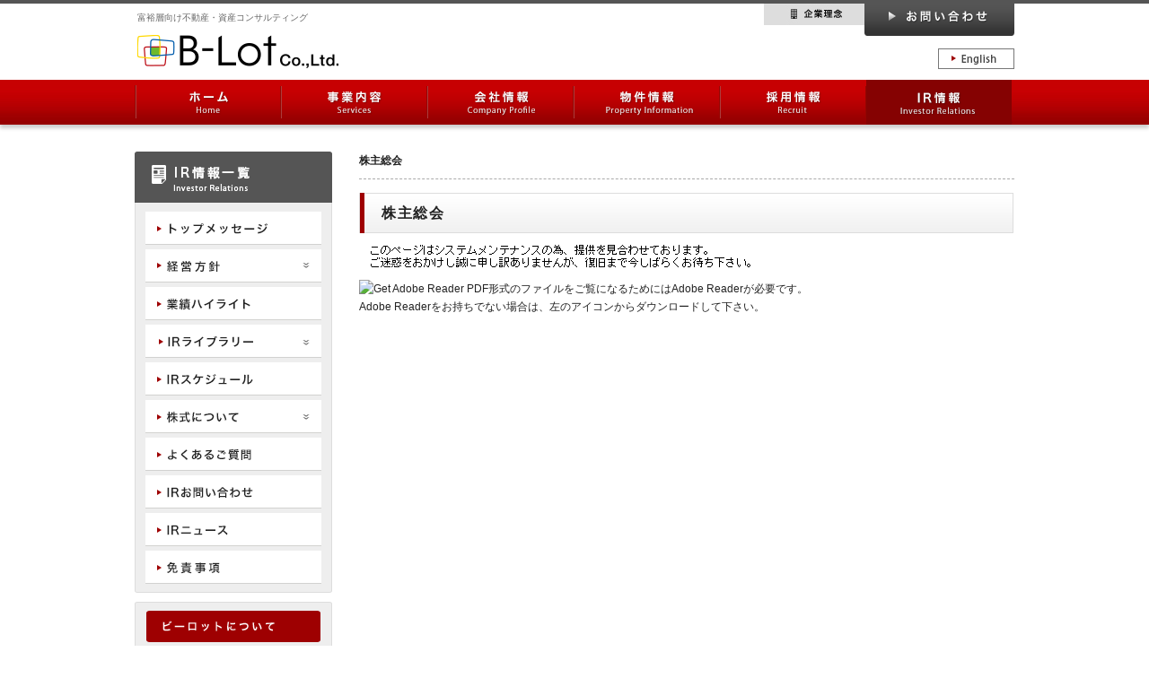

--- FILE ---
content_type: text/html; charset=UTF-8
request_url: https://www.b-lot.co.jp/ir/meeting.html
body_size: 10400
content:
<!DOCTYPE HTML>
<html lang="ja">
<head>
<meta http-equiv="Content-Type" content="text/html; charset=utf-8">
<meta name="robots" content="noodp,noydir" />
<meta name="format-detection" content="telephone=no">

<!--<meta http-equiv="X-UA-Compatible" content="IE=emulateIE7" />-->
<link href="https://www.b-lot.co.jp/favicon.ico" rel="SHORTCUT ICON" />
<meta name="Description" content="富裕層向け不動産・資産コンサルティング">
<meta name="keywords" content="株式会社ビーロット,宮内誠,長谷川進一,望月雅博">
<link rel="index" href="/" title="">
<!-- [共通CSS] -->
<!-- <link rel="stylesheet" href="https://www.b-lot.co.jp/wp-content/themes/b_lot/common/css/common.css?20190801" type="text/css"> -->
<link rel="stylesheet" href="https://www.b-lot.co.jp/wp-content/themes/b_lot/common/css/base.css?20190801" type="text/css">
<link rel="stylesheet" href="https://www.b-lot.co.jp/wp-content/themes/b_lot/common/css/layout.css?20190801" type="text/css">
<link rel="stylesheet" href="https://www.b-lot.co.jp/wp-content/themes/b_lot/style.css?20230531" type="text/css">
<link rel="stylesheet" href="https://www.b-lot.co.jp/wp-content/themes/b_lot/style_news.css" type="text/css">
<!-- [共通JS] -->
	<style>img:is([sizes="auto" i], [sizes^="auto," i]) { contain-intrinsic-size: 3000px 1500px }</style>
	
		<!-- All in One SEO 4.7.8 - aioseo.com -->
		<title>株主総会 |ビーロット 富裕層向け不動産・資産コンサルティング</title>
	<meta name="description" content="株主総会 PDF形式のファイルをご覧になるためにはAdobe Readerが必要です。 Adobe Reade" />
	<meta name="robots" content="max-image-preview:large" />
	<link rel="canonical" href="https://www.b-lot.co.jp/ir/meeting.html" />
	<meta name="generator" content="All in One SEO (AIOSEO) 4.7.8" />
		<meta property="og:locale" content="ja_JP" />
		<meta property="og:site_name" content="株式会社ビーロット" />
		<meta property="og:type" content="article" />
		<meta property="og:title" content="株主総会 |ビーロット 富裕層向け不動産・資産コンサルティング" />
		<meta property="og:description" content="株主総会 PDF形式のファイルをご覧になるためにはAdobe Readerが必要です。 Adobe Reade" />
		<meta property="og:url" content="https://www.b-lot.co.jp/ir/meeting.html" />
		<meta property="article:published_time" content="2014-11-23T03:39:40+00:00" />
		<meta property="article:modified_time" content="2022-04-14T01:43:40+00:00" />
		<meta name="twitter:card" content="summary" />
		<meta name="twitter:title" content="株主総会 |ビーロット 富裕層向け不動産・資産コンサルティング" />
		<meta name="twitter:description" content="株主総会 PDF形式のファイルをご覧になるためにはAdobe Readerが必要です。 Adobe Reade" />
		<script type="application/ld+json" class="aioseo-schema">
			{"@context":"https:\/\/schema.org","@graph":[{"@type":"BreadcrumbList","@id":"https:\/\/www.b-lot.co.jp\/ir\/meeting.html#breadcrumblist","itemListElement":[{"@type":"ListItem","@id":"https:\/\/www.b-lot.co.jp\/#listItem","position":1,"name":"\u5bb6","item":"https:\/\/www.b-lot.co.jp\/","nextItem":{"@type":"ListItem","@id":"https:\/\/www.b-lot.co.jp\/ir.html#listItem","name":"IR\u60c5\u5831"}},{"@type":"ListItem","@id":"https:\/\/www.b-lot.co.jp\/ir.html#listItem","position":2,"name":"IR\u60c5\u5831","item":"https:\/\/www.b-lot.co.jp\/ir.html","nextItem":{"@type":"ListItem","@id":"https:\/\/www.b-lot.co.jp\/ir\/meeting.html#listItem","name":"\u682a\u4e3b\u7dcf\u4f1a"},"previousItem":{"@type":"ListItem","@id":"https:\/\/www.b-lot.co.jp\/#listItem","name":"\u5bb6"}},{"@type":"ListItem","@id":"https:\/\/www.b-lot.co.jp\/ir\/meeting.html#listItem","position":3,"name":"\u682a\u4e3b\u7dcf\u4f1a","previousItem":{"@type":"ListItem","@id":"https:\/\/www.b-lot.co.jp\/ir.html#listItem","name":"IR\u60c5\u5831"}}]},{"@type":"Organization","@id":"https:\/\/www.b-lot.co.jp\/#organization","name":"\u30db\u30fc\u30e0","description":"\u4e0d\u52d5\u7523\u30fb\u91d1\u878d\u306e\u30a2\u30c9\u30d0\u30a4\u30b6\u30ea\u30fc\u3092\u30e1\u30a4\u30f3\u3068\u3057\u305f\u7dcf\u5408\u4e0d\u52d5\u7523\u30b3\u30f3\u30b5\u30eb\u30c6\u30a3\u30f3\u30b0","url":"https:\/\/www.b-lot.co.jp\/"},{"@type":"WebPage","@id":"https:\/\/www.b-lot.co.jp\/ir\/meeting.html#webpage","url":"https:\/\/www.b-lot.co.jp\/ir\/meeting.html","name":"\u682a\u4e3b\u7dcf\u4f1a |\u30d3\u30fc\u30ed\u30c3\u30c8 \u5bcc\u88d5\u5c64\u5411\u3051\u4e0d\u52d5\u7523\u30fb\u8cc7\u7523\u30b3\u30f3\u30b5\u30eb\u30c6\u30a3\u30f3\u30b0","description":"\u682a\u4e3b\u7dcf\u4f1a PDF\u5f62\u5f0f\u306e\u30d5\u30a1\u30a4\u30eb\u3092\u3054\u89a7\u306b\u306a\u308b\u305f\u3081\u306b\u306fAdobe Reader\u304c\u5fc5\u8981\u3067\u3059\u3002 Adobe Reade","inLanguage":"ja","isPartOf":{"@id":"https:\/\/www.b-lot.co.jp\/#website"},"breadcrumb":{"@id":"https:\/\/www.b-lot.co.jp\/ir\/meeting.html#breadcrumblist"},"datePublished":"2014-11-23T12:39:40+09:00","dateModified":"2022-04-14T10:43:40+09:00"},{"@type":"WebSite","@id":"https:\/\/www.b-lot.co.jp\/#website","url":"https:\/\/www.b-lot.co.jp\/","name":"\u30db\u30fc\u30e0","description":"\u4e0d\u52d5\u7523\u30fb\u91d1\u878d\u306e\u30a2\u30c9\u30d0\u30a4\u30b6\u30ea\u30fc\u3092\u30e1\u30a4\u30f3\u3068\u3057\u305f\u7dcf\u5408\u4e0d\u52d5\u7523\u30b3\u30f3\u30b5\u30eb\u30c6\u30a3\u30f3\u30b0","inLanguage":"ja","publisher":{"@id":"https:\/\/www.b-lot.co.jp\/#organization"}}]}
		</script>
		<!-- All in One SEO -->

<link rel="alternate" type="application/rss+xml" title="ホーム &raquo; 株主総会 のコメントのフィード" href="https://www.b-lot.co.jp/ir/meeting.html/feed" />
<script type="text/javascript">
/* <![CDATA[ */
window._wpemojiSettings = {"baseUrl":"https:\/\/s.w.org\/images\/core\/emoji\/15.0.3\/72x72\/","ext":".png","svgUrl":"https:\/\/s.w.org\/images\/core\/emoji\/15.0.3\/svg\/","svgExt":".svg","source":{"concatemoji":"https:\/\/www.b-lot.co.jp\/wp-includes\/js\/wp-emoji-release.min.js?ver=6.7.4"}};
/*! This file is auto-generated */
!function(i,n){var o,s,e;function c(e){try{var t={supportTests:e,timestamp:(new Date).valueOf()};sessionStorage.setItem(o,JSON.stringify(t))}catch(e){}}function p(e,t,n){e.clearRect(0,0,e.canvas.width,e.canvas.height),e.fillText(t,0,0);var t=new Uint32Array(e.getImageData(0,0,e.canvas.width,e.canvas.height).data),r=(e.clearRect(0,0,e.canvas.width,e.canvas.height),e.fillText(n,0,0),new Uint32Array(e.getImageData(0,0,e.canvas.width,e.canvas.height).data));return t.every(function(e,t){return e===r[t]})}function u(e,t,n){switch(t){case"flag":return n(e,"\ud83c\udff3\ufe0f\u200d\u26a7\ufe0f","\ud83c\udff3\ufe0f\u200b\u26a7\ufe0f")?!1:!n(e,"\ud83c\uddfa\ud83c\uddf3","\ud83c\uddfa\u200b\ud83c\uddf3")&&!n(e,"\ud83c\udff4\udb40\udc67\udb40\udc62\udb40\udc65\udb40\udc6e\udb40\udc67\udb40\udc7f","\ud83c\udff4\u200b\udb40\udc67\u200b\udb40\udc62\u200b\udb40\udc65\u200b\udb40\udc6e\u200b\udb40\udc67\u200b\udb40\udc7f");case"emoji":return!n(e,"\ud83d\udc26\u200d\u2b1b","\ud83d\udc26\u200b\u2b1b")}return!1}function f(e,t,n){var r="undefined"!=typeof WorkerGlobalScope&&self instanceof WorkerGlobalScope?new OffscreenCanvas(300,150):i.createElement("canvas"),a=r.getContext("2d",{willReadFrequently:!0}),o=(a.textBaseline="top",a.font="600 32px Arial",{});return e.forEach(function(e){o[e]=t(a,e,n)}),o}function t(e){var t=i.createElement("script");t.src=e,t.defer=!0,i.head.appendChild(t)}"undefined"!=typeof Promise&&(o="wpEmojiSettingsSupports",s=["flag","emoji"],n.supports={everything:!0,everythingExceptFlag:!0},e=new Promise(function(e){i.addEventListener("DOMContentLoaded",e,{once:!0})}),new Promise(function(t){var n=function(){try{var e=JSON.parse(sessionStorage.getItem(o));if("object"==typeof e&&"number"==typeof e.timestamp&&(new Date).valueOf()<e.timestamp+604800&&"object"==typeof e.supportTests)return e.supportTests}catch(e){}return null}();if(!n){if("undefined"!=typeof Worker&&"undefined"!=typeof OffscreenCanvas&&"undefined"!=typeof URL&&URL.createObjectURL&&"undefined"!=typeof Blob)try{var e="postMessage("+f.toString()+"("+[JSON.stringify(s),u.toString(),p.toString()].join(",")+"));",r=new Blob([e],{type:"text/javascript"}),a=new Worker(URL.createObjectURL(r),{name:"wpTestEmojiSupports"});return void(a.onmessage=function(e){c(n=e.data),a.terminate(),t(n)})}catch(e){}c(n=f(s,u,p))}t(n)}).then(function(e){for(var t in e)n.supports[t]=e[t],n.supports.everything=n.supports.everything&&n.supports[t],"flag"!==t&&(n.supports.everythingExceptFlag=n.supports.everythingExceptFlag&&n.supports[t]);n.supports.everythingExceptFlag=n.supports.everythingExceptFlag&&!n.supports.flag,n.DOMReady=!1,n.readyCallback=function(){n.DOMReady=!0}}).then(function(){return e}).then(function(){var e;n.supports.everything||(n.readyCallback(),(e=n.source||{}).concatemoji?t(e.concatemoji):e.wpemoji&&e.twemoji&&(t(e.twemoji),t(e.wpemoji)))}))}((window,document),window._wpemojiSettings);
/* ]]> */
</script>
<style id='wp-emoji-styles-inline-css' type='text/css'>

	img.wp-smiley, img.emoji {
		display: inline !important;
		border: none !important;
		box-shadow: none !important;
		height: 1em !important;
		width: 1em !important;
		margin: 0 0.07em !important;
		vertical-align: -0.1em !important;
		background: none !important;
		padding: 0 !important;
	}
</style>
<link rel='stylesheet' id='wp-block-library-css' href='https://www.b-lot.co.jp/wp-includes/css/dist/block-library/style.min.css?ver=6.7.4' type='text/css' media='all' />
<style id='classic-theme-styles-inline-css' type='text/css'>
/*! This file is auto-generated */
.wp-block-button__link{color:#fff;background-color:#32373c;border-radius:9999px;box-shadow:none;text-decoration:none;padding:calc(.667em + 2px) calc(1.333em + 2px);font-size:1.125em}.wp-block-file__button{background:#32373c;color:#fff;text-decoration:none}
</style>
<style id='global-styles-inline-css' type='text/css'>
:root{--wp--preset--aspect-ratio--square: 1;--wp--preset--aspect-ratio--4-3: 4/3;--wp--preset--aspect-ratio--3-4: 3/4;--wp--preset--aspect-ratio--3-2: 3/2;--wp--preset--aspect-ratio--2-3: 2/3;--wp--preset--aspect-ratio--16-9: 16/9;--wp--preset--aspect-ratio--9-16: 9/16;--wp--preset--color--black: #000000;--wp--preset--color--cyan-bluish-gray: #abb8c3;--wp--preset--color--white: #ffffff;--wp--preset--color--pale-pink: #f78da7;--wp--preset--color--vivid-red: #cf2e2e;--wp--preset--color--luminous-vivid-orange: #ff6900;--wp--preset--color--luminous-vivid-amber: #fcb900;--wp--preset--color--light-green-cyan: #7bdcb5;--wp--preset--color--vivid-green-cyan: #00d084;--wp--preset--color--pale-cyan-blue: #8ed1fc;--wp--preset--color--vivid-cyan-blue: #0693e3;--wp--preset--color--vivid-purple: #9b51e0;--wp--preset--gradient--vivid-cyan-blue-to-vivid-purple: linear-gradient(135deg,rgba(6,147,227,1) 0%,rgb(155,81,224) 100%);--wp--preset--gradient--light-green-cyan-to-vivid-green-cyan: linear-gradient(135deg,rgb(122,220,180) 0%,rgb(0,208,130) 100%);--wp--preset--gradient--luminous-vivid-amber-to-luminous-vivid-orange: linear-gradient(135deg,rgba(252,185,0,1) 0%,rgba(255,105,0,1) 100%);--wp--preset--gradient--luminous-vivid-orange-to-vivid-red: linear-gradient(135deg,rgba(255,105,0,1) 0%,rgb(207,46,46) 100%);--wp--preset--gradient--very-light-gray-to-cyan-bluish-gray: linear-gradient(135deg,rgb(238,238,238) 0%,rgb(169,184,195) 100%);--wp--preset--gradient--cool-to-warm-spectrum: linear-gradient(135deg,rgb(74,234,220) 0%,rgb(151,120,209) 20%,rgb(207,42,186) 40%,rgb(238,44,130) 60%,rgb(251,105,98) 80%,rgb(254,248,76) 100%);--wp--preset--gradient--blush-light-purple: linear-gradient(135deg,rgb(255,206,236) 0%,rgb(152,150,240) 100%);--wp--preset--gradient--blush-bordeaux: linear-gradient(135deg,rgb(254,205,165) 0%,rgb(254,45,45) 50%,rgb(107,0,62) 100%);--wp--preset--gradient--luminous-dusk: linear-gradient(135deg,rgb(255,203,112) 0%,rgb(199,81,192) 50%,rgb(65,88,208) 100%);--wp--preset--gradient--pale-ocean: linear-gradient(135deg,rgb(255,245,203) 0%,rgb(182,227,212) 50%,rgb(51,167,181) 100%);--wp--preset--gradient--electric-grass: linear-gradient(135deg,rgb(202,248,128) 0%,rgb(113,206,126) 100%);--wp--preset--gradient--midnight: linear-gradient(135deg,rgb(2,3,129) 0%,rgb(40,116,252) 100%);--wp--preset--font-size--small: 13px;--wp--preset--font-size--medium: 20px;--wp--preset--font-size--large: 36px;--wp--preset--font-size--x-large: 42px;--wp--preset--spacing--20: 0.44rem;--wp--preset--spacing--30: 0.67rem;--wp--preset--spacing--40: 1rem;--wp--preset--spacing--50: 1.5rem;--wp--preset--spacing--60: 2.25rem;--wp--preset--spacing--70: 3.38rem;--wp--preset--spacing--80: 5.06rem;--wp--preset--shadow--natural: 6px 6px 9px rgba(0, 0, 0, 0.2);--wp--preset--shadow--deep: 12px 12px 50px rgba(0, 0, 0, 0.4);--wp--preset--shadow--sharp: 6px 6px 0px rgba(0, 0, 0, 0.2);--wp--preset--shadow--outlined: 6px 6px 0px -3px rgba(255, 255, 255, 1), 6px 6px rgba(0, 0, 0, 1);--wp--preset--shadow--crisp: 6px 6px 0px rgba(0, 0, 0, 1);}:where(.is-layout-flex){gap: 0.5em;}:where(.is-layout-grid){gap: 0.5em;}body .is-layout-flex{display: flex;}.is-layout-flex{flex-wrap: wrap;align-items: center;}.is-layout-flex > :is(*, div){margin: 0;}body .is-layout-grid{display: grid;}.is-layout-grid > :is(*, div){margin: 0;}:where(.wp-block-columns.is-layout-flex){gap: 2em;}:where(.wp-block-columns.is-layout-grid){gap: 2em;}:where(.wp-block-post-template.is-layout-flex){gap: 1.25em;}:where(.wp-block-post-template.is-layout-grid){gap: 1.25em;}.has-black-color{color: var(--wp--preset--color--black) !important;}.has-cyan-bluish-gray-color{color: var(--wp--preset--color--cyan-bluish-gray) !important;}.has-white-color{color: var(--wp--preset--color--white) !important;}.has-pale-pink-color{color: var(--wp--preset--color--pale-pink) !important;}.has-vivid-red-color{color: var(--wp--preset--color--vivid-red) !important;}.has-luminous-vivid-orange-color{color: var(--wp--preset--color--luminous-vivid-orange) !important;}.has-luminous-vivid-amber-color{color: var(--wp--preset--color--luminous-vivid-amber) !important;}.has-light-green-cyan-color{color: var(--wp--preset--color--light-green-cyan) !important;}.has-vivid-green-cyan-color{color: var(--wp--preset--color--vivid-green-cyan) !important;}.has-pale-cyan-blue-color{color: var(--wp--preset--color--pale-cyan-blue) !important;}.has-vivid-cyan-blue-color{color: var(--wp--preset--color--vivid-cyan-blue) !important;}.has-vivid-purple-color{color: var(--wp--preset--color--vivid-purple) !important;}.has-black-background-color{background-color: var(--wp--preset--color--black) !important;}.has-cyan-bluish-gray-background-color{background-color: var(--wp--preset--color--cyan-bluish-gray) !important;}.has-white-background-color{background-color: var(--wp--preset--color--white) !important;}.has-pale-pink-background-color{background-color: var(--wp--preset--color--pale-pink) !important;}.has-vivid-red-background-color{background-color: var(--wp--preset--color--vivid-red) !important;}.has-luminous-vivid-orange-background-color{background-color: var(--wp--preset--color--luminous-vivid-orange) !important;}.has-luminous-vivid-amber-background-color{background-color: var(--wp--preset--color--luminous-vivid-amber) !important;}.has-light-green-cyan-background-color{background-color: var(--wp--preset--color--light-green-cyan) !important;}.has-vivid-green-cyan-background-color{background-color: var(--wp--preset--color--vivid-green-cyan) !important;}.has-pale-cyan-blue-background-color{background-color: var(--wp--preset--color--pale-cyan-blue) !important;}.has-vivid-cyan-blue-background-color{background-color: var(--wp--preset--color--vivid-cyan-blue) !important;}.has-vivid-purple-background-color{background-color: var(--wp--preset--color--vivid-purple) !important;}.has-black-border-color{border-color: var(--wp--preset--color--black) !important;}.has-cyan-bluish-gray-border-color{border-color: var(--wp--preset--color--cyan-bluish-gray) !important;}.has-white-border-color{border-color: var(--wp--preset--color--white) !important;}.has-pale-pink-border-color{border-color: var(--wp--preset--color--pale-pink) !important;}.has-vivid-red-border-color{border-color: var(--wp--preset--color--vivid-red) !important;}.has-luminous-vivid-orange-border-color{border-color: var(--wp--preset--color--luminous-vivid-orange) !important;}.has-luminous-vivid-amber-border-color{border-color: var(--wp--preset--color--luminous-vivid-amber) !important;}.has-light-green-cyan-border-color{border-color: var(--wp--preset--color--light-green-cyan) !important;}.has-vivid-green-cyan-border-color{border-color: var(--wp--preset--color--vivid-green-cyan) !important;}.has-pale-cyan-blue-border-color{border-color: var(--wp--preset--color--pale-cyan-blue) !important;}.has-vivid-cyan-blue-border-color{border-color: var(--wp--preset--color--vivid-cyan-blue) !important;}.has-vivid-purple-border-color{border-color: var(--wp--preset--color--vivid-purple) !important;}.has-vivid-cyan-blue-to-vivid-purple-gradient-background{background: var(--wp--preset--gradient--vivid-cyan-blue-to-vivid-purple) !important;}.has-light-green-cyan-to-vivid-green-cyan-gradient-background{background: var(--wp--preset--gradient--light-green-cyan-to-vivid-green-cyan) !important;}.has-luminous-vivid-amber-to-luminous-vivid-orange-gradient-background{background: var(--wp--preset--gradient--luminous-vivid-amber-to-luminous-vivid-orange) !important;}.has-luminous-vivid-orange-to-vivid-red-gradient-background{background: var(--wp--preset--gradient--luminous-vivid-orange-to-vivid-red) !important;}.has-very-light-gray-to-cyan-bluish-gray-gradient-background{background: var(--wp--preset--gradient--very-light-gray-to-cyan-bluish-gray) !important;}.has-cool-to-warm-spectrum-gradient-background{background: var(--wp--preset--gradient--cool-to-warm-spectrum) !important;}.has-blush-light-purple-gradient-background{background: var(--wp--preset--gradient--blush-light-purple) !important;}.has-blush-bordeaux-gradient-background{background: var(--wp--preset--gradient--blush-bordeaux) !important;}.has-luminous-dusk-gradient-background{background: var(--wp--preset--gradient--luminous-dusk) !important;}.has-pale-ocean-gradient-background{background: var(--wp--preset--gradient--pale-ocean) !important;}.has-electric-grass-gradient-background{background: var(--wp--preset--gradient--electric-grass) !important;}.has-midnight-gradient-background{background: var(--wp--preset--gradient--midnight) !important;}.has-small-font-size{font-size: var(--wp--preset--font-size--small) !important;}.has-medium-font-size{font-size: var(--wp--preset--font-size--medium) !important;}.has-large-font-size{font-size: var(--wp--preset--font-size--large) !important;}.has-x-large-font-size{font-size: var(--wp--preset--font-size--x-large) !important;}
:where(.wp-block-post-template.is-layout-flex){gap: 1.25em;}:where(.wp-block-post-template.is-layout-grid){gap: 1.25em;}
:where(.wp-block-columns.is-layout-flex){gap: 2em;}:where(.wp-block-columns.is-layout-grid){gap: 2em;}
:root :where(.wp-block-pullquote){font-size: 1.5em;line-height: 1.6;}
</style>
<link rel='stylesheet' id='contact-form-7-css' href='https://www.b-lot.co.jp/wp-content/plugins/contact-form-7/includes/css/styles.css?ver=5.9.8' type='text/css' media='all' />
<link rel='stylesheet' id='wp-pagenavi-css' href='https://www.b-lot.co.jp/wp-content/plugins/wp-pagenavi/pagenavi-css.css?ver=2.70' type='text/css' media='all' />
<link rel="https://api.w.org/" href="https://www.b-lot.co.jp/wp-json/" /><link rel="alternate" title="JSON" type="application/json" href="https://www.b-lot.co.jp/wp-json/wp/v2/pages/4202" /><link rel="EditURI" type="application/rsd+xml" title="RSD" href="https://www.b-lot.co.jp/xmlrpc.php?rsd" />
<link rel='shortlink' href='https://www.b-lot.co.jp/?p=4202' />
<link rel="alternate" title="oEmbed (JSON)" type="application/json+oembed" href="https://www.b-lot.co.jp/wp-json/oembed/1.0/embed?url=https%3A%2F%2Fwww.b-lot.co.jp%2Fir%2Fmeeting.html" />
<link rel="alternate" title="oEmbed (XML)" type="text/xml+oembed" href="https://www.b-lot.co.jp/wp-json/oembed/1.0/embed?url=https%3A%2F%2Fwww.b-lot.co.jp%2Fir%2Fmeeting.html&#038;format=xml" />
<style type="text/css">.recentcomments a{display:inline !important;padding:0 !important;margin:0 !important;}</style><style type="text/css">
#sidebar .snav4_mid ul li ul {
	display: none;
	margin: 5px 0 -5px;
}
#sidebar .snav4_mid ul li span {
	cursor: pointer;
}
</style>
<script type="text/javascript" src="https://www.b-lot.co.jp/wp-content/themes/b_lot/common/js/jquery-1.7.1.min.js"></script>
<script type="text/javascript" src="https://www.b-lot.co.jp/wp-content/themes/b_lot/common/js/smoothscroll.js"></script>
<script type="text/javascript" src="https://www.b-lot.co.jp/wp-content/themes/b_lot/common/js/jquery.cookie.js"></script>
<script type="text/javascript" src="https://www.b-lot.co.jp/wp-content/themes/b_lot/common/js/jquery.matchHeight.js"></script>
<script type="text/javascript" src="https://www.b-lot.co.jp/wp-content/themes/b_lot/common/js/common.js"></script>
<!--[if lt IE 9]>
<script src="https://www.b-lot.co.jp/wp-content/themes/b_lot/common/js/IE9.js"></script> 
<![endif]-->
<!--[if lte IE 6]>
<script type="text/javascript" src="https://www.b-lot.co.jp/wp-content/themes/b_lot/common/js/DD_belatedPNG_0.0.8a.js"></script>
<script type="text/javascript">
	DD_belatedPNG.fix('img , div , li , a ,input');
</script>
<![endif]-->





<!-- Global site tag (gtag.js) - Google Analytics -->
<script async src="https://www.googletagmanager.com/gtag/js?id=UA-43780586-1"></script>
<script>
  window.dataLayer = window.dataLayer || [];
  function gtag(){dataLayer.push(arguments);}
  gtag('js', new Date());

  gtag('config', 'UA-43780586-1');
　gtag('config', 'G-DKK9TCEY65');
</script><script>
  $(function(){
	  var n = '';
	  for(n = 0;n < $('#sidebar .snav4_mid > ul > li').length; n++){
		  if($.cookie('accord') == 'open'+n){
			  $('#sidebar .snav4_mid > ul > li').eq(n).find('ul').show();
		  }
	  }
	  $('#sidebar .snav4_mid ul li span').click(function(){
		  $(this).next('ul').slideToggle();
		  $(this).parent().siblings('li').find('ul').slideUp();
		  n = $(this).parent().index();
		  if($.cookie('accord') == 'open'+n){
			  $.cookie('accord','close',{path:"/"});
		  }else{
			  $.cookie("accord","open"+n,{path:"/"});
		  }
	  });
  });
</script>
<!-- E-IR Parts head 1/1 -->
<script type="text/javascript" src="https://www.b-lot.co.jp/wp-content/themes/b_lot/common/js/eir/eir.js"></script>
<script type="text/javascript">
<!--
var eirUrl = ('https:' == document.location.protocol ? 'https://ssl4' : 'http://v4') + '.eir-parts.net';
if(document.location.protocol == 'https:' || document.location.protocol == 'http:'){
	var eirPass = eirUrl + '/Custom/public/parts/' + eirCode + '/';
}else{
	var eirPass = '';
}
document.write(unescape("%3Clink rel='stylesheet' href='" + eirPass + "ja/parts/css/main.css' type='text/css'%3E%3C/link%3E"));
document.write(unescape("%3Clink rel='alternate' href='" + eirUrl + "/V4Public/EIR/" + eirCode + "/ja/announcement/announcement_8.xml' type='application/rss+xml'%3E%3C/link%3E"));
-->
</script>
<!-- /E-IR Parts head 1/1 -->
<link rel="stylesheet" href="https://www.b-lot.co.jp/wp-content/themes/b_lot/sp_main.css?20190801" type="text/css">
<!--[if lte IE 8]>
<style>
#gnav_bg {
	box-shadow: 0 4px 4px #CCC ;
	behavior: url(https://www.b-lot.co.jp/wp-content/themes/b_lot/pie.php);
}
#index_body .mainimage_bg_btm{
	background: #FFF;
	box-shadow: 0 -4px 4px #CCC;
	behavior: url(https://www.b-lot.co.jp/wp-content/themes/b_lot/pie.php);
}
</style>
<![endif]-->
<link rel="stylesheet" href="https://www.b-lot.co.jp/wp-content/themes/b_lot/sp_main.css" type="text/css">
</head>
<body id="body_4202">
<!-- [スライド] -->
<!-- [/スライド] -->
<!-- ▽base▽ -->
<div id="base">

<header id="header_bg">
	<div id="header">
		<h1 class="header_h1">富裕層向け不動産・資産コンサルティング</h1>
		<div class="header_logo">
			<a class="a_indent logo" href="https://www.b-lot.co.jp/" title="ホーム">
				ホーム			</a>
		</div>
		<ul class="hnav">
			<!-- <li><a class="nav2" href="#">メディア記事</a></li> -->
			<li><a class="nav1" href="https://www.b-lot.co.jp/companyprofile/philosophy.html">企業理念</a></li>
			<li><a class="nav3 trans_img80" href="https://www.b-lot.co.jp/contactus.html">お問い合わせ</a></li>
		</ul>
<div class="header_lang">
			<a class="trans_img80 lang_btn" href="http://en.b-lot.co.jp">English site
			</a>
		</div>
		<div class="menu sp"><a href="javascript:void(0);"><img src="https://www.b-lot.co.jp/wp-content/themes/b_lot/img/common/menu.png" alt="" width="48"></a></div>
		<div class="menuBox">
		<ul>
		<li><a href="https://www.b-lot.co.jp/">ホーム</a></li>
		<li class="liStyle01"><a href="https://www.b-lot.co.jp/services.html">事業内容</a>
		<ul>
		<li><a href="https://www.b-lot.co.jp/services/revitalization.html">不動産再生</a></li>
		<li><a href="https://www.b-lot.co.jp/services/development.html">不動産開発</a></li>
		<li><a href="https://www.b-lot.co.jp/services/agency.html">不動産仲介</a></li>
		<li><a href="https://www.b-lot.co.jp/services/consulting.html">不動産コンサルティング</a></li>
		<li><a href="https://www.b-lot.co.jp/services/fund.html">アセットマネジメント</a></li>
		<li><a href="https://www.b-lot.co.jp/services/management.html">プロパティマネジメント</a></li>
		<li><a href="https://www.b-lot.co.jp/services/lease.html">不動産賃貸</a></li>
		</ul></li>
		<li><a href="https://www.b-lot.co.jp/companyprofile.html">会社情報</a></li>
		<li><a href="https://www.b-lot.co.jp/sell.html">物件情報</a></li>
		<li><a href="https://www.b-lot.co.jp/recruit.html">採用情報</a></li>
		<li><a href="https://www.b-lot.co.jp/ir.html">IR情報</a></li>
		<li class="liStyle02"><a href="https://www.b-lot.co.jp/companyprofile/philosophy.html">企業理念</a></li>
		<!-- <li class="liStyle02"><a href="https://www.b-lot.co.jp/companyprofile/media.html">メディア情報</a></li> -->
		<li class="liStyle03"><a href="https://www.b-lot.co.jp/contactus.html">お問い合わせ</a></li>
		</ul>
		<div class="close"><a href="#"><span>メニューを閉じる</span></a></div>
		<div class="link"><a href="http://en.b-lot.co.jp/"><img src="https://www.b-lot.co.jp/wp-content/themes/b_lot/img/common/sp_link.png" alt="ENGLISH SITE"></a></div>
		</div>
	</div>
	<!-- [/header] -->
</header>
<!-- [/header_bg] -->
<nav id="gnav_bg">
	<ul id="gnav" class="clearfix">
		<li><a class="nav1" href="https://www.b-lot.co.jp/">ホーム</a></li>
		<li><a class="nav2" href="https://www.b-lot.co.jp/services.html">事業内容</a></li>
		<li><a class="nav3" href="https://www.b-lot.co.jp/companyprofile.html">会社情報</a></li>
		<li><a class="nav4" href="https://www.b-lot.co.jp/sell.html">物件情報</a></li>
		<li><a class="nav5" href="https://www.b-lot.co.jp/recruit.html">採用情報</a></li>
		<li><a class="nav6" href="https://www.b-lot.co.jp/ir.html">IR情報</a></li>
	</ul>
</nav>
<div id="wrap">
	<div id="main" class="clearfix">

<!-- ▼トップページ以外の場合▼ -->
<article id="contents" class="page4202">
	<h2 class="h2title1">株主総会</h2>
	<div id="breadcrumbs"></div>
	<!-- [/breadcrumb] -->

		<section class="secc1 sec1">
 <h3 class="title_bg1">株主総会</h3>
<section id="ir">
           

<div id="ir_library">
<div id="divSelect"></div>
<div id="divDataArea"></div>
<script type="text/javascript">
<!--	
document.write(unescape("%3Cscript src='" + eirPass + "ja/parts/meeting.js' charset='utf-8' type='text/javascript'%3E%3C/script%3E"));
-->
</script>
<script type="text/javascript">
<!--	
if(typeof org_data == 'undefined'){
	document.write(message)
}
-->
</script>
</div>
<div id="download">
<a href="http://www.adobe.com/jp/products/acrobat/readstep2.html" target="_blank" rel="noopener">
<script type="text/javascript">
<!--	
document.write(unescape("%3Cimg src='" + eirPass + "ja/parts/img/get_adobe_reader.gif' alt='Get Adobe Reader' width='112' height='33' border='0'%3E"));
-->
</script>
</a> PDF形式のファイルをご覧になるためにはAdobe Readerが必要です。<br> Adobe Readerをお持ちでない場合は、左のアイコンからダウンロードして下さい。
</div>

</section>
</section>	
		<!-- [/エディター] -->

</article>
<!-- [/contents] -->


<!-- [sidebar] -->
<nav id="sidebar">
	<div class="snav4">
		<h4>IR情報一覧</h4>
		<div class="snav4_btm">
			<div class="snav4_mid">
				<ul>
					<li><a class="nav1 trans_img" href="https://www.b-lot.co.jp/ir/message.html">トップメッセージ</a></li>
					<li><span class="nav2" >経営方針</span>
						<ul>
							<li class="end"><a class="nav4 trans_img" href="https://www.b-lot.co.jp/ir/governance.html">コーポレート・ガバナンス</a></li>
                            <li class="end"><a class="nav3 trans_img" href="https://www.b-lot.co.jp/ir/manage.html">中期経営計画</a></li>
							<li class="end"><a class="nav5 trans_img" href="https://www.b-lot.co.jp/ir/business.html">事業内容</a></li>
						</ul>
					</li>
					<li><a class="nav6 trans_img" href="https://www.b-lot.co.jp/ir/highlight.html">業績ハイライト</a></li>
					<li><span class="nav7" >IRライブラリー</span>
						<ul>
							<li class="end"><a class="nav8 trans_img" href="https://www.b-lot.co.jp/ir/library.html">決算短信</a></li>
							<li class="end"><a class="nav9 trans_img" href="https://www.b-lot.co.jp/ir/yuho.html">有価証券報告書</a></li>
							<li class="end"><a class="nav10 trans_img" href="https://www.b-lot.co.jp/ir/business_reports.html">株主通信</a></li>
							<li class="end"><a class="nav11 trans_img" href="https://www.b-lot.co.jp/ir/briefings.html">決算説明会資料</a></li>
						</ul>
					</li>
					<li><a class="nav12 trans_img" href="https://www.b-lot.co.jp/ir/calendar.html">IRスケジュール</a></li>
					<li><span class="nav13" >株式について</span>
						<ul>
							<li class="end"><a class="nav14 trans_img" href="https://www.b-lot.co.jp/ir/stock.html">株式情報</a></li>
							<li class="end"><a class="nav15 trans_img" href="https://www.b-lot.co.jp/ir/meeting.html">株主総会</a></li>
							<li class="end"><a class="nav16 trans_img" href="http://stocks.finance.yahoo.co.jp/stocks/detail/?code=3452" target="_blank">株価情報</a></li>
							<li class="end"><a class="nav17 trans_img" href="https://www.b-lot.co.jp/ir/stock_info.html">株式手続きのご案内</a></li>
							<li class="end"><a class="nav23 trans_img" href="https://www.b-lot.co.jp/ir/digital.html">書面交付請求について</a></li>
						</ul>
					</li>
					<li><a class="nav18 trans_img" href="https://www.b-lot.co.jp/ir/faq.html">よくあるご質問</a></li>
					<li><a class="nav19 trans_img" href="https://www.b-lot.co.jp/ir/inquiry.html">IRお問い合わせ</a></li>
					<li><a class="nav21 trans_img" href="https://www.b-lot.co.jp/ir/news.html">IRニュース</a></li>
					<li class="end"><a class="nav22 trans_img" href="https://www.b-lot.co.jp/ir/disclaimer.html">免責事項</a></li>
				</ul>
			</div>
		</div>
	</div>
	<!-- [/snavIR] -->
	<div class="snav2_top">
		<div class="snav2_btm">
			<div class="snav2_mid">
				<h4>ビーロットについて</h4>
				<ul>
					<li><a class="nav1 trans_img" href="https://www.b-lot.co.jp/companyprofile/philosophy.html">企業理念</a></li>
					<li><a class="nav2 trans_img" href="https://www.b-lot.co.jp/companyprofile/greeting.html">代表挨拶</a></li>
					<li><a class="nav3 trans_img" href="https://www.b-lot.co.jp/companyprofile.html">会社情報</a></li>
					<li><a class="nav4 trans_img" href="https://www.b-lot.co.jp/companyprofile/executive.html">役員紹介</a></li>
					<li class="end"><a class="nav5 trans_img" href="https://www.b-lot.co.jp/companyprofile/media.html">メディア記事</a></li>
				</ul>
			</div>
		</div>
	</div>
	<!-- [/snav2] -->
	
	<ul class="bnr_area">

<!-- <li><img src="https://www.b-lot.co.jp/wp-content/themes/b_lot/img/common/left_side_bnr5.png" alt="東証マザーズ市場証券コード：3452"></li> -->


<li><a href=https://www.b-lot.co.jp/wp-content/uploads/2025/04/CompanyProfile2025.pdf" target="_blank"><img class="trans_img" src="https://www.b-lot.co.jp/wp-content/themes/b_lot/img/common/left_side_bnr1.png" alt="会社案内PDF"></a></li>
<li><a href="https://www.b-lot.co.jp/tokyo#cont2"><img class="trans_img" src="https://www.b-lot.co.jp/wp-content/themes/b_lot/img/common/left_side_bnr2.png" alt="書式ダウンロード"></a></li>
<li><a href="https://www.b-lot.co.jp/wp-content/uploads/2025/08/b-lot20250117.pdf" target="_blank"><img class="trans_img" src="https://www.b-lot.co.jp/wp-content/uploads/2024/08/side_fisco.png" alt="FISCO"></a></li>
	</ul>
</nav>
<!-- [/sidebarir] -->



	<a id="to_top1" class="trans_img" href="#header">このページのトップへ戻る</a>
  </div>
  <!-- [/main] -->
</div>
<!-- [/wrap] -->

<footer id="footer_bg1">
	<div id="footer">
		<a href="https://www.b-lot.co.jp/sitemap.html">サイトマップ</a>
		<a href="https://www.b-lot.co.jp/agreement.html">サイトポリシー</a>
		<a href="https://www.b-lot.co.jp/privacypolicy.html">プライバシーポリシー</a>
		<a href="https://www.b-lot.co.jp/notice.html">金融商品取引にかかわる留意事項</a>
		<a class="end" href="https://www.b-lot.co.jp/hansha.html">反社会的勢力に対する基本方針</a>
		<p class="copyright">Copyright &copy; B-Lot Co.,Ltd. All rights reserved.</p>
		<div class="pageTop sp"><a href="#base"><img src="https://www.b-lot.co.jp/wp-content/themes/b_lot/img/common/pagetop.png" alt=""></a></div>
	</div>
</footer>
<!-- [/footer] -->

</div>
<!-- [/base] -->
<script type="text/javascript" src="https://www.b-lot.co.jp/wp-includes/js/dist/hooks.min.js?ver=4d63a3d491d11ffd8ac6" id="wp-hooks-js"></script>
<script type="text/javascript" src="https://www.b-lot.co.jp/wp-includes/js/dist/i18n.min.js?ver=5e580eb46a90c2b997e6" id="wp-i18n-js"></script>
<script type="text/javascript" id="wp-i18n-js-after">
/* <![CDATA[ */
wp.i18n.setLocaleData( { 'text direction\u0004ltr': [ 'ltr' ] } );
/* ]]> */
</script>
<script type="text/javascript" src="https://www.b-lot.co.jp/wp-content/plugins/contact-form-7/includes/swv/js/index.js?ver=5.9.8" id="swv-js"></script>
<script type="text/javascript" id="contact-form-7-js-extra">
/* <![CDATA[ */
var wpcf7 = {"api":{"root":"https:\/\/www.b-lot.co.jp\/wp-json\/","namespace":"contact-form-7\/v1"}};
/* ]]> */
</script>
<script type="text/javascript" id="contact-form-7-js-translations">
/* <![CDATA[ */
( function( domain, translations ) {
	var localeData = translations.locale_data[ domain ] || translations.locale_data.messages;
	localeData[""].domain = domain;
	wp.i18n.setLocaleData( localeData, domain );
} )( "contact-form-7", {"translation-revision-date":"2024-07-17 08:16:16+0000","generator":"GlotPress\/4.0.1","domain":"messages","locale_data":{"messages":{"":{"domain":"messages","plural-forms":"nplurals=1; plural=0;","lang":"ja_JP"},"This contact form is placed in the wrong place.":["\u3053\u306e\u30b3\u30f3\u30bf\u30af\u30c8\u30d5\u30a9\u30fc\u30e0\u306f\u9593\u9055\u3063\u305f\u4f4d\u7f6e\u306b\u7f6e\u304b\u308c\u3066\u3044\u307e\u3059\u3002"],"Error:":["\u30a8\u30e9\u30fc:"]}},"comment":{"reference":"includes\/js\/index.js"}} );
/* ]]> */
</script>
<script type="text/javascript" src="https://www.b-lot.co.jp/wp-content/plugins/contact-form-7/includes/js/index.js?ver=5.9.8" id="contact-form-7-js"></script>
</body>
</html>

--- FILE ---
content_type: text/css
request_url: https://www.b-lot.co.jp/wp-content/themes/b_lot/common/css/base.css?20190801
body_size: 1538
content:
@charset "utf-8";

/* ----------------
 * 特別CSS
 * ---------------- */
/* 基本 */
.trans_text:hover {
	-webkit-transition-property: color;
	-webkit-transition-duration: 0.3s;
	-webkit-transition-timing-function: linear;
	-moz-transition-property: color;
	-moz-transition-duration: 0.3s;
	-moz-transition-timing-function: linear;
}
.trans_img {
	-webkit-transition: opacity 0.3s linear;
	-webkit-transform-origin: 50% 50%;
	-moz-transition: opacity 0.3s linear;
	-mox-transform-origin: 50% 50%;
	cursor: pointer;
}
.trans_img:hover {
	opacity: 0.5;
	filter: alpha(opacity=50);
	-moz-opacity: 0.50;
	-ms-filter: "alpha( opacity=50 )";
}
.trans_img80 {
	-webkit-transition: opacity 0.3s linear;
	-webkit-transform-origin: 50% 50%;
	-moz-transition: opacity 0.3s linear;
	-mox-transform-origin: 50% 50%;
}
.trans_img80:hover {
	opacity: 0.8;
	filter: alpha(opacity=80);
	-moz-opacity: 0.80;
	-ms-filter: "alpha( opacity=80 )";
}
a.trans_text {
	-webkit-transition: opacity 0.3s linear;
	-webkit-transform-origin: 50% 50%;
	-moz-transition: opacity 0.3s linear;
	-mox-transform-origin: 50% 50%;
}
a.trans_text:hover {
	opacity: 0.5;
	filter: alpha(opacity=50);
	-moz-opacity: 0.50;
	-ms-filter: "alpha( opacity=50 )";
}
a .trans_img {
	-webkit-transition: opacity 0.3s linear;
	-webkit-transform-origin: 50% 50%;
	-moz-transition: opacity 0.3s linear;
	-mox-transform-origin: 50% 50%;
}
a .trans_img:hover {
	opacity: 0.5;
	filter: alpha(opacity=50);
	-moz-opacity: 0.50;
	-ms-filter: "alpha( opacity=50 )";
}
a .trans_img80 {
	-webkit-transition: opacity 0.3s linear;
	-webkit-transform-origin: 50% 50%;
	-moz-transition: opacity 0.3s linear;
	-mox-transform-origin: 50% 50%;
}
a .trans_img80:hover {
	opacity: 0.8;
	filter: alpha(opacity=80);
	-moz-opacity: 0.80;
	-ms-filter: "alpha( opacity=80 )";
}
/* define font */
br.clear {clear: both;}
.clearfix {display: block;}
.clearfix:after {content: ".";display: block;height: 0;clear: both;visibility: hidden;}
.for_seo {font-size: 12px;margin:0px;padding:0px;font-weight:normal;line-height:1em;display:inline;}
.a_indent{text-indent:-9999px;display:block;}
.b_indent{text-indent:-9999px;}
/* ------------
 * 共通
 * ------------ */
/* width,height */
.wid_ful{width:100%;}
.hgt_ful{height:100%;}
/* margin */
.mg_auto {margin-left: auto;margin-right: auto;}
.mgt0 {margin-top:0px;}
.mgb0 {margin-bottom:0px;}
/* padding */
.pdl110{padding-left:110px;}
/* cursor,display,position,float,align,valign */
.cursor_p {cursor: pointer;}
.dis_bl {display: block;}
.dis_in {display: inline;}
.fix {position: fixed;}
.abslt {position: absolute;}
.reltiv {position: relative;}
.al_left {text-align: left;}
.al_right {text-align: right;}
.al_center {text-align: center;}
.val_top {vertical-align: top;}
.val_mid {vertical-align: middle;}
.val_btm {vertical-align: bottom;}
.fl_left {float: left;}
.fl_right {float: right;}
/* border,background,overflow */
.overflow {overflow: auto;}
.border_no {border: 0;}
.border {border: solid 1px #BBB;}
.border_eee {border: solid 1px #EEE;}
.border_e0e0e0 {border: solid 1px #E0E0E0;}
.border_e1e1e1 {border: solid 1px #E1E1E1;}
.border_dot {border: dotted 1px #BBB;}
.border_t {border-top: solid 1px #BBB;}
.border_t_333 {border-top: solid 1px #333;}
.border_b {border-bottom: solid 1px #BBB;}
.border_b_333 {border-bottom: solid 1px #333;}
.border_b_ccc {border-bottom: solid 1px #ccc;}
.border_b_e1e1e1 {border-bottom: solid 1px #E1E1E1;}
.border_l {border-left: solid 1px #BBB;}
.border_l_ccc {border-left: solid 1px #CCC;}
.border_r {border-right: solid 1px #BBB;}
.border_r_ccc {border-right: solid 1px #CCC;}
.border_b_dot {border-bottom: dotted 1px #999;}
.border_b_dot_ccc {border-bottom: dotted 1px #ccc;}
.bg_white {background: #FFF;}
.bg_black {background: #000;}
.bg_red {background: #FF0000;}
.bg_blue {background: #0000FF;}
.bg_green {background: #00FF00;}
.bg_orange{background:#FF9900;}
.bg_gray {background: #666;}
.bg_999 {background: #999;}
.bg_BBB {background: #BBB;}
.bg_CCC {background: #CCC;}
.bg_DDD {background: #DDD;}
.bg_e1e1e1{background:#e1e1e1;}
.bg_ebebeb{background:#EBEBEB;}
.bg_f2f2f2{background:#F2F2F2;}
.bg_e4f0fe{background:#e4f0fe;}
.bg_eef{background:#e4f0fe;}
/* ------------
 * font
 * ------------ */
/* size */
.fs8{font-size:8px;}
.fs9{font-size:9px;}
.fs10{font-size:10px;}
.fs11{font-size:11px;}
.fs12{font-size:12px;}
.fs13{font-size:13px;}
.fs14{font-size:14px;}
.fs15{font-size:15px;}
.fs16{font-size:16px;}
.fs17{font-size:17px;}
.fs18{font-size:18px;}
.fs19{font-size:19px;}
.fs20{font-size:20px;}
.fs21{font-size:21px;}
.fs22{font-size:22px;}
.fs23{font-size:23px;}
.fs24{font-size:24px;}
.fs25{font-size:25px;}
.fs26{font-size:26px;}
.fs27{font-size:27px;}
.fs28{font-size:28px;}
.fs29{font-size:29px;}
.fs30{font-size:30px;}
/* decoration */
.under_line_0 {text-decoration: none;}
.under_line {text-decoration: underline;}
.link_under_0:hover {text-decoration: none;}
.link_under:hover {text-decoration: underline;}
.list_non {list-style-type: none;}
.list_ul_non li {list-style-type: none;}
/* line-height,letter-spacing */
.l_hgt1em{line-height:1em}
.l_hgt1-2em{line-height:1.2em}
.l_hgt1-5em{line-height:1.5em}
.l_hgt1-8em{line-height:1.8em}
.l_hgt2em{line-height:2em}
.l_spacing_0 {letter-spacing:0px;}
.l_spacing_1 {letter-spacing:1px;}
.l_spacing_3 {letter-spacing:3px;}
/* font-weight,color */
.fw_b {font-weight: bold;}
.fw_n {font-weight: normal;}
.fc_white {color: #FFF;}
.fc_black {color: #000;}
.fc_gray {color: #666;}
.fc_green {color: #00FF00;}
.fc_red {color: #FF0000;}
.fc_yellow{color:#F7E700}
.fc_d_red {color: #D60000;}
.fc_333 {color: #333333;}
.fc_666 {color: #666666;}

--- FILE ---
content_type: text/css
request_url: https://www.b-lot.co.jp/wp-content/themes/b_lot/common/css/layout.css?20190801
body_size: 4921
content:
@charset "utf-8";

/*---------------------------
基本設定
-----------------------------*/
* {
	color: #222;
	padding: 0;
	margin: 0;
	font-size: 12px;
	line-height: 1.7em;
	text-decoration: none;
	letter-spacing:0px;
	text-align:left;
	font-family: "ヒラギノ角ゴ Pro W3", "Hiragino Kaku Gothic Pro", "メイリオ", Meiryo, Osaka, "ＭＳ Ｐゴシック", "MS PGothic", sans-serif;
}
object,iframe,pre,code,blockquote,
form,fieldset,legend,
article,aside,figure,footer,header,
hgroup,menu,nav,section,audio,video
{margin:0;padding:0;display:block;}
ul li,ol li{list-style:none;}
img {border: 0;vertical-align: bottom;}
body {text-align: center;}
a {text-decoration: underline;}
a:hover {text-decoration: none;}
a img {border: 0;}
.fc_sub1 {color: #0066cc;}
.fc_sub2 {color: #b20606;}
.fc_sub3 {color: #DD0000;}
.fc_sub4 {color:#061c7F;}
/*---------------------------
base
-----------------------------*/
#base {
	position: relative;
	width:100%;
	height:auto;
	margin: 0px auto;
	padding:0px;
	text-align:center;
}

/*---------------------------
header
-----------------------------*/
#header_bg {
	left:0px;top:0px;
	width:100%;
	text-align:center;
	border-top:4px solid #555;
}
#header {
	position:relative;
	width:980px;
	height:85px;
	margin:0px auto;
	padding:0px 0px;
}
.header_logo {
	position:absolute;
	top:10px;
	left:0px;
}
.logo{
	display:block;
	background:url(../../img/common/head_logo1.png) no-repeat left top;
	width:230px;
	height:0px;
	padding-top:65px;
	overflow:hidden;
	cursor:pointer;
}
.header_h1{
	position:absolute;top:7px;left:3px;
	font-size:10px;color:#666;font-weight:normal;
}
.hnav {
	position:absolute;
	top:0px;
	right:0px;
	width:279px;
}
.hnav li{float:left;}
.hnav li a{display:block;height:0px;overflow:hidden;cursor:pointer;text-decoration:none;}
.hnav li .nav1{background:url(../../img/common/head_btn1.jpg) no-repeat left top;width:112px;padding-top:24px;}
.hnav li .nav2{background:url(../../img/common/head_btn2.jpg) no-repeat left top;width:125px;padding-top:24px;}
.hnav li .nav3{background:url(../../img/common/head_btn_contact1.png) no-repeat left top;width:167px;padding-top:36px;}
.header_lang {
	position:absolute;
	top:50px;
	right:0px;
}
.lang_btn{
	display:block;
	background:url(../../img/common/btn_en.png) no-repeat left top;
	width:85px;
	height:0px;
	padding-top:23px;
	overflow:hidden;
	cursor:pointer;
}


/*---------------------------
gnav
-----------------------------*/
#gnav_bg {width:100%;background: #C70102 url(../../img/common/gnav_bg1.jpg) repeat-x left bottom;
  box-shadow: 0 4px 4px rgba(0, 0, 0, 0.20) ;
  -webkit-box-shadow: rgba(0, 0, 0, 0.20) 0 4px 4px;
  -moz-box-shadow: rgba(0, 0, 0, 0.20) 0 4px 4px;
   z-index: 10; position:relative; }
#gnav li {float:left;}
/* gnav1 */
#gnav{width:980px;margin:0 auto;}
#gnav li a {display:block;height:0px;overflow:hidden;text-decoration:none;width:163px;}
#gnav li .nav1{background:url(../../img/common/gnav_sprite2.png) no-repeat -2px top;padding-top:50px;}
#gnav li .nav2{background:url(../../img/common/gnav_sprite2.png) no-repeat -165px top;padding-top:50px;}
#gnav li .nav3{background:url(../../img/common/gnav_sprite2.png) no-repeat -328px top;padding-top:50px;}
#gnav li .nav4{background:url(../../img/common/gnav_sprite2.png) no-repeat -491px top;padding-top:50px;}
#gnav li .nav5{background:url(../../img/common/gnav_sprite2.png) no-repeat -654px top;padding-top:50px;}
#gnav li .nav6{background:url(../../img/common/gnav_sprite2.png) no-repeat -817px top;padding-top:50px;}
#gnav li .nav1:hover{background-position: -2px -50px;}
#gnav li .nav2:hover{background-position:-165px -50px;}
#gnav li .nav3:hover{background-position:-328px -50px;}
#gnav li .nav4:hover{background-position:-491px -50px;}
#gnav li .nav5:hover{background-position:-654px -50px;}
#gnav li .nav6:hover{background-position:-817px -50px;}



/*---------------------------
wrap
-----------------------------*/
#wrap {
	width:100%;
	position: relative;
	padding: 0px 0px 0px;
	margin: 0px auto;
	text-align:center;
}

/*---------------------------
main
-----------------------------*/
#main {
	position: relative;
	width:980px;
	padding: 30px 0px 20px;
	margin: 0px auto 20px;
	text-align:center;
}
#to_top1{
	position:absolute;
	bottom:0px;right:0px;
	display:block;background:url(../../img/common/to_top1.png) repeat left top;
	width:170px;height:0px;padding-top:20px;overflow:hidden;
	cursor:pointer;
}
.to_top2{
	display:block;background:url(../../img/common/to_top2.png) repeat left top;
	width:170px;height:0px;padding-top:20px;overflow:hidden;
	cursor:pointer; margin:50px 0 0 560px;
}
/*---------------------------
breadcrumbs
-----------------------------*/
#breadcrumbs {
	padding:5px 5px;
	margin-bottom:15px;
	font-size:10px;color:#333;
	border-bottom:1px dashed #aaa;
}
#breadcrumbs a {
	font-size:10px;color:#333;
	text-decoration:none;
}
#breadcrumbs a:hover {
	text-decoration:underline;
}

/*---------------------------
contents
-----------------------------*/
#contents {
	float:right;
	position:relative;
	width:730px;
	min-height:800px;
	padding:0 0 30px;
	background:#fff;
}

/*---------------------------
sidebar
-----------------------------*/
#sidebar {
	float: left;
	position: relative;
	width: 220px;
	text-align:center;
}
/* snav1 */
#sidebar .snav1_top{background:url(../../img/common/left_side_box1_top.png) no-repeat left top;width:100%;padding-top:10px;margin-bottom:10px;}
#sidebar .snav1_btm{background:url(../../img/common/left_side_box1_btm.png) no-repeat left bottom;width:100%;padding-bottom:10px;}
#sidebar .snav1_mid{background:url(../../img/common/left_side_box1_mid.png) repeat-y left top;width:204px;padding:10px 8px;}
#sidebar .snav1_mid li{width:193px;padding:0px 5px 7px 6px;margin-bottom:7px;border-bottom:1px dashed #ababab;}
#sidebar .snav1_mid li.end{margin-bottom:0;padding-bottom:0;border-bottom:0px;}
#sidebar .snav1_mid li h5{margin-bottom:8px;}
/* snav2 */
#sidebar .snav2_top{background:url(../../img/common/left_side_box2_top.png) no-repeat left top;width:100%;padding-top:10px;margin-bottom:10px;}
#sidebar .snav2_btm{background:url(../../img/common/left_side_box2_btm.png) no-repeat left bottom;width:100%;padding-bottom:10px;}
#sidebar .snav2_mid{background:url(../../img/common/left_side_box2_mid.png) repeat-y left top;width:196px;padding:0px 12px;}
#sidebar .snav2_mid h4{background:url(../../img/common/left_side_title_img1.png) no-repeat center top;width:100%;height:0px;padding-top:35px;overflow:hidden;margin-bottom:10px;}
#sidebar .snav2_mid ul {width:100%;}
#sidebar .snav2_mid ul li{width:100%;margin-bottom:5px;}
#sidebar .snav2_mid ul li.end{margin-bottom:0;}
#sidebar .snav2_mid ul li a{display:block;height:0px;width:100%;height:0px;padding-top:37px;overflow:hidden;}
#sidebar .snav2_mid ul li .nav1{background:url(../../img/common/left_side_btn2.png) no-repeat left top;}
#sidebar .snav2_mid ul li .nav2{background:url(../../img/common/left_side_btn3.png) no-repeat left top;}
#sidebar .snav2_mid ul li .nav3{background:url(../../img/common/left_side_btn4.png) no-repeat left top;}
#sidebar .snav2_mid ul li .nav4{background:url(../../img/common/left_side_btn5.png) no-repeat left top;}
#sidebar .snav2_mid ul li .nav5{background:url(../../img/common/left_side_btn6.png) no-repeat left top;}
#sidebar .snav2_mid ul li .nav6{background:url(../../img/common/left_side_btn10_1.png) no-repeat left top;}
/* snav3 */
#sidebar .snav3{margin-bottom:10px;}
#sidebar .snav3 h4{background:url(../../img/common/left_side_title_img2.png) no-repeat center top;width:100%;height:0px;padding-top:57px;overflow:hidden;}
#sidebar .snav3_btm{background:url(../../img/common/left_side_box2_btm.png) no-repeat left bottom;width:100%;padding-bottom:10px;}
#sidebar .snav3_mid{background:url(../../img/common/left_side_box2_mid.png) repeat-y left top;width:196px;padding:10px 12px 0px;}
#sidebar .snav3_mid ul {width:100%;}
#sidebar .snav3_mid ul li{width:100%;margin-bottom:5px;}
#sidebar .snav3_mid ul li.end{margin-bottom: 0px;}
#sidebar .snav3_mid ul li a{display:block;height:0px;width:100%;height:0px;padding-top:37px;overflow:hidden;}
#sidebar .snav3_mid ul li span{display:block;height:0px;width:100%;height:0px;padding-top:37px;overflow:hidden;}
#sidebar .snav3_mid ul li .nav1{background:url(../../img/common/left_side_btnse1.png) no-repeat left top;}
#sidebar .snav3_mid ul li .nav2{background:url(../../img/common/left_side_btnse2.png) no-repeat left top;}
#sidebar .snav3_mid ul li .nav3{background:url(../../img/common/left_side_btnse3.png) no-repeat left top;}
#sidebar .snav3_mid ul li .nav4{background:url(../../img/common/left_side_btnse4.png) no-repeat left top;}
#sidebar .snav3_mid ul li .nav5{background:url(../../img/common/left_side_btnse5.png) no-repeat left top;}
#sidebar .snav3_mid ul li .nav6{background:url(../../img/common/left_side_btnse6.png) no-repeat left top;}
#sidebar .snav3_mid ul li .nav7{background:url(../../img/common/left_side_btnse7.png) no-repeat left top;}
#sidebar .snav3_mid ul li .nav8{background:url(../../img/common/left_side_btnse8.png) no-repeat left top;}
#sidebar .snav3_mid ul li .nav9{background:url(../../img/common/left_side_btnse9.png) no-repeat left top;}
#sidebar .snav3_mid ul li .nav10{background:url(../../img/common/left_side_btnse10.png) no-repeat left top;}
#sidebar .snav3_mid ul li .nav11{background:url(../../img/common/left_side_btnse11.png) no-repeat left top;}
#sidebar .snav3_mid ul li .nav12{background:url(../../img/common/left_side_btnse12.png) no-repeat left top;}
/* snav4 */
#sidebar .snav4{margin-bottom:10px;}
#sidebar .snav4 h4{background:url(../../img/common/left_side_title_img3.png) no-repeat center top;width:100%;height:0px;padding-top:57px;overflow:hidden;}
#sidebar .snav4_btm{background:url(../../img/common/left_side_box2_btm.png) no-repeat left bottom;width:100%;padding-bottom:10px;}
#sidebar .snav4_mid{background:url(../../img/common/left_side_box2_mid.png) repeat-y left top;width:196px;padding:10px 12px 0px;}
#sidebar .snav4_mid ul {width:100%;}
#sidebar .snav4_mid ul li{width:100%;margin-bottom:5px;}
#sidebar .snav4_mid ul li.end{margin-bottom:0;}
#sidebar .snav4_mid ul li a{display:block;height:0px;width:100%;height:0px;padding-top:37px;overflow:hidden;}
#sidebar .snav4_mid ul li span{display:block;height:0px;width:100%;height:0px;padding-top:37px;overflow:hidden;}
#sidebar .snav4_mid ul li .nav1{background:url(../../img/common/left_side_btnir00.png) no-repeat left top;}
#sidebar .snav4_mid ul li .nav2{background:url(../../img/common/left_side_btnir10.png) no-repeat left top;}
#sidebar .snav4_mid ul li .nav3{background:url(../../img/common/left_side_btnir11.png) no-repeat left top;}
#sidebar .snav4_mid ul li .nav4{background:url(../../img/common/left_side_btnir12.png) no-repeat left top;}
#sidebar .snav4_mid ul li .nav5{background:url(../../img/common/left_side_btnir13.png) no-repeat left top;}
#sidebar .snav4_mid ul li .nav6{background:url(../../img/common/left_side_btnir20.png) no-repeat left top;}
#sidebar .snav4_mid ul li .nav7{background:url(../../img/common/left_side_btnir30.png) no-repeat left top;}
#sidebar .snav4_mid ul li .nav8{background:url(../../img/common/left_side_btnir31.png) no-repeat left top;}
#sidebar .snav4_mid ul li .nav9{background:url(../../img/common/left_side_btnir32.png) no-repeat left top;}
#sidebar .snav4_mid ul li .nav10{background:url(../../img/common/left_side_btnir33.png) no-repeat left top;}
#sidebar .snav4_mid ul li .nav11{background:url(../../img/common/left_side_btnir34.png) no-repeat left top;}
#sidebar .snav4_mid ul li .nav12{background:url(../../img/common/left_side_btnir40.png) no-repeat left top;}
#sidebar .snav4_mid ul li .nav13{background:url(../../img/common/left_side_btnir50.png) no-repeat left top;}
#sidebar .snav4_mid ul li .nav14{background:url(../../img/common/left_side_btnir51.png) no-repeat left top;}
#sidebar .snav4_mid ul li .nav15{background:url(../../img/common/left_side_btnir52.png) no-repeat left top;}
#sidebar .snav4_mid ul li .nav16{background:url(../../img/common/left_side_btnir53.png) no-repeat left top;}
#sidebar .snav4_mid ul li .nav17{background:url(../../img/common/left_side_btnir54.png) no-repeat left top;}
#sidebar .snav4_mid ul li .nav18{background:url(../../img/common/left_side_btnir60.png) no-repeat left top;}
#sidebar .snav4_mid ul li .nav19{background:url(../../img/common/left_side_btnir70.png) no-repeat left top;}
#sidebar .snav4_mid ul li .nav20{background:url(../../img/common/left_side_btnir80.png) no-repeat left top;}
#sidebar .snav4_mid ul li .nav21{background:url(../../img/common/left_side_btnir90.png) no-repeat left top;}
#sidebar .snav4_mid ul li .nav22{background:url(../../img/common/left_side_btnir100.png) no-repeat left top;}
#sidebar .snav4_mid ul li .nav23{background:url(../../img/common/left_side_btnir55.png) no-repeat left top;} /*////20251023追加//////*/

/* snav5 */
#sidebar .snav5{margin-bottom:10px;}
#sidebar .snav5 h4{background:url(../../img/common/left_side_title_img4.png) no-repeat center top;width:100%;height:0px;padding-top:57px;overflow:hidden;}
#sidebar .snav5_btm{background:url(../../img/common/left_side_box2_btm.png) no-repeat left bottom;width:100%;padding-bottom:10px;}
#sidebar .snav5_mid{background:url(../../img/common/left_side_box2_mid.png) repeat-y left top;width:196px;padding:10px 12px 0px;}
#sidebar .snav5_mid ul {width:100%;}
#sidebar .snav5_mid ul li{margin-bottom:5px; border-bottom: 1px dashed #aaa;padding: 0 15px 5px;}
#sidebar .snav5_mid ul li a{display:block; text-decoration:none;}
#sidebar .snav5_mid ul .nav2{ margin-top:15px;background:url(../../img/common/arrow2.png) no-repeat 5px 8px;
	padding-left:15px;}
#sidebar .snav5_mid ul .nav3{ background:url(../../img/common/dot1.png) no-repeat 25px 9px;
	padding-left:35px;}
#sidebar .snav5_mid ul .end{margin-bottom:0;}


/*---------------------------
sidebar accordion
-----------------------------*/
dl.accordion { background:#DDD; width:80%; margin:0 auto 30px; padding:10px; font-size:16px;}
dl.accordion dt {
    background:url(../img/open.png) 97% center no-repeat,-moz-linear-gradient(top, #C6F0FE, #27BCF9);
    background:url(../img/open.png) 97% center no-repeat,-webkit-gradient(linear, left top, left bottom, from(#C6F0FE), to(#27BCF9));
    border-bottom:1px solid #EEE; height:40px; text-indent:10px; line-height:40px; color:#333; font-weight:bold; cursor:pointer;}
dl.accordion dt.open {
    background:url(../img/close.png) 97% center no-repeat,-moz-linear-gradient(top, #C6F0FE, #27BCF9);
    background:url(../img/close.png) 97% center no-repeat,-webkit-gradient(linear, left top, left bottom, from(#C6F0FE), to(#27BCF9));}
dl.accordion dd { background:#FFF; padding:10px; line-height:1.5; display:none;}


/* bnr */
#sidebar .bnr_area{width:100%;}
#sidebar .bnr_area li{margin-bottom:10px;}

/*---------------------------
footer
-----------------------------*/
#footer_bg1 {
	width:100%;
	background:url(../../img/common/foot_bg1.png) repeat-x;
}
#footer{
	position:relative;
	width:980px;height:118px;
	padding-top:150px;
	margin:auto;
	text-align:center;
}
#footer a{color:#fff;font-size:10px;text-decoration:none;padding-right:10px;margin-right:5px;border-right:1px solid #fff;}
#footer a:hover{text-decoration:underline;}
#footer a.end{border:0px;}
#footer .copyright{
	padding-top:30px;
	text-align:center;
	color:#fff;font-size:11px;letter-spacing:2px;
}
#footer .copyright a{padding:0;margin:0;border:0px;}

.sp {
	display: none !important;
}

.menuBox {
	display: none;
}

@media screen and (max-width: 767px) {
	body {
		-webkit-text-size-adjust: none;
	}
	
	.pc {
		display: none !important;
	}

	.sp {
		display: block !important;
	}

	.header_h1 {
		display: none;
	}
	
	#header {
		width: auto;
		height: auto;
		position: relative;
	}
	
	.header_logo {
		position: relative;
		top: auto;
		left: auto;
	}

	#header .menu {
		position: absolute;
		top: 2px;
		right: 7px;
	}
	
	.menuBox {
		position: absolute;
		top: 60px;
		left: 0;
		width: 100%;
		background: rgba(53,53,53,0.9);
		z-index: 1000;
	}
	
	.menuBox:after {
		width: 54px;  
		height: 36px;
		background: url(../../img/common/sp_icon03.png) no-repeat right top;
		background-size: 18px auto;
		position: absolute;  
		top: -10px;
		right: 17px;  
		content: ""; 
	}


	.menuBox ul {
		padding: 15px 13px;
	}

	.menuBox li {
		margin-bottom: 3px;
	}

	.menuBox li a {
		padding: 12px 20px 13px;
		display: block;
		font-size: 14px;
		text-decoration: none;
		background: url(../../img/common/sp_icon04.png) no-repeat right 18px center #fff;
		background-size: 8px auto;
	}

	.menuBox .liStyle01 a {
		background-image: url(../../img/common/sp_icon01.png);
		background-size: 12px auto;
	}

	.menuBox .liStyle01 a.on {
		background-image: url(../../img/common/sp_icon02.png);
		background-color: #A21115;
		color: #fff;
		background-size: 12px auto;
	}

	.menuBox .liStyle02 a {
		background-color: #CAC8C9;
	}
	
	.menuBox .liStyle03 a {
		color: #fff;
		background-color: #191919;
	}
	
	.menuBox .close {
		margin: 0 13px 13px;
	}
	
	.menuBox .close a {
		text-decoration: none;
		text-align: center;
		padding: 14px 10px 13px;
		display: block;
		font-weight: bold;
		background-color: #A21215;
	}

	.menuBox .close a span {
		font-size: 13px;
		color: #fff;
		display: inline-block;
		padding-left: 30px;
		background: url(../../img/common/sp_close.png) no-repeat left center;
		background-size: 13px auto;
	}

	.menuBox .link {
		margin: 0 auto;
		padding-bottom: 20px;
		width: 190px;
	}

	.menuBox .link img {
		width: 100%;
	}
	
	.menuBox li ul {
		padding: 0;
		display: none;
	}

	.menuBox li ul li {
		margin-bottom: 0;
		border-bottom: 1px solid #D6D6D6;
	}

	.menuBox .liStyle01 ul li a {
		padding-left: 30px;
		background: url(../../img/common/sp_icon04.png) no-repeat right 18px center #F1F1F1;
		background-size: 8px auto;
	}
	
	.logo {
		position: relative;
		padding-top: 59px;
		background-size: 132px auto;
		background-position: left 15px top 7px;
		z-index: 1005;
	}
	
	.header_lang,
	.hnav {
		display: none;
	}
	
	#gnav_bg {
		display: none;
	}
	
	#main {
		margin-bottom: 12px;
		padding: 0;
		width: auto;
	}
	
	#sidebar {
		float: none;
		width: auto;
	}
	
	#sidebar .snav2_top {
		margin-bottom: 30px;
		background: none;
		padding: 0;
	}
	
	#sidebar .snav2_btm {
		background: none;
		padding: 0;
	}
	
	#sidebar .snav2_mid {
		background: none;
		width: auto;
		padding: 0;
	}
	
	#sidebar .snav2_mid h4 {
		width: auto;
		margin-bottom: 0;
		background: none;
		height: auto;
		color: #fff;
		padding: 15px 13px 14px;
		font-size: 12px;
		font-weight: normal;
		background-color: #9e0001;
	}
	
	#sidebar .snav2_mid ul li {
		margin-bottom: 0;
	}
	
	#sidebar .snav2_mid ul li a {
		height: auto;
		text-decoration: none;
		font-size: 12px;
		width: auto;
		border-bottom: 1px solid #d7d7d7;
		padding: 14px 23px 14px;
		background: none #f2f2f2 !important;
	}
	
	#sidebar .bnr_area {
		width: auto;
		margin: 0 13px;
	}
	
	#sidebar .bnr_area li {
		margin-bottom: 15px;
	}
	
	#sidebar .bnr_area li img {
		width: 100%;
	}
	
	#sidebar .bnr_area li ul li {
		float: left;
		width: 48.5%;
	}

	#sidebar .bnr_area li:last-child {
		margin-bottom: 0;
	}

	#sidebar .bnr_area li ul li:nth-child(2n) {
		float: right;
	}

	#sidebar .bnr_area li ul .liStyle img {
		margin-top: -3%;
	}
	
	#to_top1 {
		display: none;
	}
	
	#footer_bg1 {
		background: url(../../img/common/sp_f_bg.jpg) no-repeat center top #9e0001;
		background-size: 100% auto;
	}
	
	#footer {
		width: auto;
		height: auto;
		padding: 78px 15px 25px;
		position: relative;
	}

	#footer .pageTop {
		position: absolute;
		bottom: 0;
		right: 20px;
		width: 58px;
		z-index: 1000;
	}
	
	#footer .pageTop img {
		width: 100%;
	}
	
	#footer a {
		display: block;
		padding: 0;
		font-size: 12px;
		border: none;
		margin: 0 0 16px;
		text-decoration: none !important;
	}
	
	#footer .copyright {
		border-top: 1px solid #fff;
		letter-spacing: 0;
		text-align: left;
		padding-top: 16px;
		margin-top: 24px;
		font-size: 11px;
	}
	
	#contents {
		width: auto;
		float: none;
		min-height: inherit;
	}
	
	#breadcrumbs {
		display: none;
	}
	
	#sidebar .snav3 h4 {
		display: none;
	}
	
	#sidebar .snav3_btm {
		padding-bottom: 0;
		background: none;
	}
	
	#sidebar .snav3_mid {
		background: none;
		width: auto;
		padding: 38px 20px 25px;
		background-color: #e7e6e6;
	}
	#sidebar .snav3_mid ul li.end{margin-bottom: 15px;}
	#sidebar .snav3_mid ul li span {
		width: auto;
		height: auto;
		padding: 0;
		text-align: center;
		font-size: 18px;
		margin-bottom: 23px;
		background: none !important;
	}
	
	#sidebar .snav3_mid  ul li ul {
		margin: 0 54px 40px;
		overflow: hidden;
		width: auto;
	}
	
	#sidebar .snav3_mid ul li ul li {
		float: left;
		width: 47%;
	}

	#sidebar .snav3_mid ul li ul li:nth-child(2n) {
		float: right;
	}

	#sidebar .snav3_mid ul li a {
		display: block;
		background: none;
		width: auto;
		height: auto;
		box-sizing: border-box;
		min-height: 109px;
		padding: 25px 0 5px;
		text-decoration: none;
		text-align: center;
		line-height: 1.2;
		background: none #fff !important;
	}
	
	#sidebar .snav3_mid ul li a img {
		width: 50px;
		margin: 0 auto 18px;
	}

	#sidebar .snav3_mid ul li a .img01 {
		margin-bottom: 10px;
	}
	
	#sidebar .snav3 {
		margin-bottom: 0;
	}
	
	#contents {
		padding-bottom: 15px;
	}

	#sidebar .snav5 h4 {
		background: none;
		width: auto;
		height: auto;
		margin-bottom: 0;
		color: #fff;
		padding: 15px 13px 14px;
		font-size: 12px;
		font-weight: normal;
		background-color: #9e0001;
	}
	
	#sidebar .snav5_btm {
		background: none;
		width: auto;
		padding: 0;
	}
	
	#sidebar .snav5_mid {
		background: none;
		width: auto;
		background-color: #F1F1F1;
		padding: 10px 0 0;
		text-align: center;
	}

	#sidebar .snav5_mid img {
	}
	
	#sidebar .snav5_mid ul .nav2 {
		background: none;
		padding: 10px;
		margin: 0;
	}

	#sidebar .snav5_mid ul .nav3 {
		padding: 0;
		background-position: left 20px center;
	}
	
	#sidebar .snav5_mid ul li a {
		padding: 10px 10px 10px 30px;
	}

	#sidebar .snav4 h4 {
		width: auto;
		color: #fff;
		height: auto;
		padding: 20px;
		font-size: 15px;
		background: none #626262;
	} 
	
	#sidebar .snav4_btm {
		padding: 0;
		background: none;
	}
	
	#sidebar .snav4_mid {
		padding: 0;
		width: auto;
		background: none;
	}
	
	#sidebar .snav4_mid ul li {
		margin: 0;
	}
	
	#sidebar .snav4_mid ul li a {
		padding: 14px 23px 14px;
		width: auto;
		text-decoration: none;
		height: auto;
		font-size: 12px;
		background: none #f2f2f2 !important;
		border-bottom: 1px solid #d7d7d7;
	}

	#sidebar .snav4_mid ul li span {
		width: auto;
		padding: 14px 23px 14px;
		height: auto;
		position: relative;
		background: none #f2f2f2 !important;
		border-bottom: 1px solid #d7d7d7;
	}

	#sidebar .snav4_mid ul li span:after {
		margin-top: -4px;
		position: absolute;
		width: 6px;
		height: 6px;
		right: 32px;
		top: 50%;
		border-right: 1px solid #000;
		border-bottom: 1px solid #000;
		transform: rotate(45deg);
		-webkit-transform: rotate(45deg);
		content: "";
	}
	
	#sidebar .snav4_mid ul li ul {
		margin: 0 !important;
	}

}

@media screen and (min-width: 768px) {
	.menuBox {
		display: none !important;
	}
}

--- FILE ---
content_type: text/css
request_url: https://www.b-lot.co.jp/wp-content/themes/b_lot/style.css?20230531
body_size: 35099
content:
@charset "utf-8";
/*
Theme Name: b-lot
Theme URI:
Description: b-lot様用テーマ
Author: KTAXweb
Version: 1.0
*/

/*以降、カスタマイズ領域*/

/*//////////////////////////////
 * b-lot様用スタイル
 /////////////////////////////*/
/*-------------
 * 共通
 * ------------*/
table{border-collapse:collapse;border-spacing:1px;}
.arrow1{background:url(img/common/arrow1.png) no-repeat left center;padding-left:9px;}
.arrow2{background:url(img/common/arrow2.png) no-repeat left center;padding-left:15px;}
.arrow3{background:url(img/admissions_statistics/admissions_statistics_mark1.png) no-repeat left center;padding-left:12px;}
.title_bg1{background:url(img/common/title_bg1.png) no-repeat left top;padding-left:25px;line-height:45px;font-size:16px; letter-spacing:0.1em;}

/*-------------
 * Index
 * ------------*/
#index_body #main{padding-top:0px;}
#index_body #contents{width:732px;}
/*/// main_image ///*/
#index_body .mainimage_bg{ background-color:#eee;padding:0px;height:352px;}
#index_body .mainimage_bg .mainimage {width:980px;margin:0 auto;position:relative;}
#index_body .mainimage_bg_btm{width: 100%; height:20px; z-index: 10; position:relative; -webkit-box-shadow: rgba(0, 0, 0, 0.20) 0 -4px 4px;
  -moz-box-shadow: rgba(0, 0, 0, 0.20) 0 -4px 4px;
  -ms-box-shadow: rgba(0, 0, 0, 0.20) 0 -4px 4px;
  box-shadow: rgba(0, 0, 0, 0.20) 0 -4px 4px;}

/*/// コンテンツ ///*/
/* #cont1 */
.index #cont1{margin:0px auto;margin-bottom:20px;}
.index #cont1 h3{background:url(img/index/index_cnt1_title_img1.png) no-repeat left top;height:0px;padding-top:53px;overflow:hidden;}
.index #cont1 ul{
	width:718px;
	padding:5px 5px 10px;
	border-left:1px solid #ddd;border-right:1px solid #ddd;border-bottom:1px solid #ddd;
	box-shadow: 1px 1px #ddd;
	-webkit-border-bottom-left-radius:3px;-moz-border-radius-bottomleft:3px;
	-webkit-border-bottom-right-radius:3px;-moz-border-radius-bottomright:3px;
}
.index #cont1 ul.new{ height: 187px; overflow: auto;}
.index #cont1 ul li{margin-top:5px;padding:0px 15px 5px;border-bottom:1px dashed #ddd;}
.index #cont1 ul li span{font-size:12px;margin-right:10px;}
.index #cont1 ul li a{color:#9e0001;font-size:12px;margin-right:10px;}
.index #cont1 ul li p {display: inline-block;}
.index #cont1 ul li img{vertical-align:middle;margin-right:10px}
.index #cont1 ul li img.new{vertical-align:top;margin-left:10px}
/* #cont2 */
.index #cont2 .box1_top{background:url(img/common/box1_top.png) no-repeat left top;width:100%;padding-top:10px;}
.index #cont2 .box1_btm{background:url(img/common/box1_btm.png) no-repeat left bottom;width:100%;padding-bottom:10px;}
.index #cont2 .box1_mid{background:url(img/common/box1_mid.png) repeat-y left top;padding:10px 10px 10px 11px;width:712px;}
.index #cont2 .box1_mid h3{background:url(img/index/index_cnt2_title_img1.png) no-repeat left top;height:0px;padding-top:53px;overflow:hidden;}
.index #cont2 .box1_mid ul{width:100%;}
.index #cont2 .box1_mid ul li{float:left;width:227px;margin-bottom:30px;padding:0px 5px;}
.index #cont2 .box1_mid ul li a{display:block;width:227px;height:192px;cursor:pointer;text-decoration:none;position:relative;}
.index #cont2 .box1_mid ul li .box1{background:url(img/index/index_cnt2_img1.png) no-repeat center top;}
.index #cont2 .box1_mid ul li .box2{background:url(img/index/index_cnt2_img2.png) no-repeat center top;}
.index #cont2 .box1_mid ul li .box3{background:url(img/index/index_cnt2_img3.png) no-repeat center top;}
.index #cont2 .box1_mid ul li .box4{background:url(img/index/index_cnt2_img4.png) no-repeat center top;}
.index #cont2 .box1_mid ul li .box5{background:url(img/index/index_cnt2_img5.png) no-repeat center top;}
.index #cont2 .box1_mid ul li .box6{background:url(img/index/index_cnt2_img6.png) no-repeat center top;}
.index #cont2 .box1_mid ul li .box7{background:url(img/index/index_cnt2_img7.png) no-repeat center top;}
.index #cont2 .box1_mid ul li .box8{background:url(img/index/index_img_sol.png) no-repeat center top;} /*SOL*/
.index #cont2 .box1_mid ul li .box9{background:url(img/index/index_kigyo_saisei.png) no-repeat center top;} /*企業再生*/
.index #cont2 .box1_mid ul li h4{position:absolute;top:15px;left:11px;width:205px;height:0px;padding-top:20px;overflow:hidden;}
.index #cont2 .box1_mid ul li .h4title1{background:url(img/index/index_cnt2_text_img1.jpg) no-repeat left top;}
.index #cont2 .box1_mid ul li .h4title2{background:url(img/index/index_cnt2_text_img2.jpg) no-repeat left top;}
.index #cont2 .box1_mid ul li .h4title3{background:url(img/index/index_cnt2_text_img3.jpg) no-repeat left top;}
.index #cont2 .box1_mid ul li .h4title4{background:url(img/index/index_cnt2_text_img4.jpg) no-repeat left top;}
.index #cont2 .box1_mid ul li .h4title5{background:url(img/index/index_cnt2_text_img5.jpg) no-repeat left top;}
.index #cont2 .box1_mid ul li .h4title6{background:url(img/index/index_cnt2_text_img6.jpg) no-repeat left top;}
.index #cont2 .box1_mid ul li .h4title7{background:url(img/index/index_cnt2_text_img7.jpg) no-repeat left top;}
.index #cont2 .box1_mid ul li .h4title8{background:url(img/index/index_text_sol.png) no-repeat left top;} /*SOL*/
.index #cont2 .box1_mid ul li .h4title9{background:url(img/index/index_text_kigyos.png) no-repeat left top;} /*企業再生*/
.index #cont2 .box1_mid ul li p{position:absolute;top:145px;left:11px;width:210px; font-size:11px;}

/* #cont1 */
.index #property{margin:0px auto;margin-top:20px; height:365px; line-height:1.5em;}
.index #property h3{background:url(images/top/property/title.png) no-repeat left top;height:0px;overflow:hidden;padding-top:40px; border-bottom:solid 2px #535353; margin-bottom:10px;}
.index #property .info{ width:175px; height:285px; border:1px solid #eee; background-color:#eee; position:relative; float:left;}
.index #property .side{ margin-right:5px;}
.index #property .info .photo{ width:173px; height:115px; position:absolute; top:1px; left:1px;}
.index #property .info .photo .youtube_thumb{width:173px; height:115px; }
.index #property .info .photo .youtube_playBtn {
    height: 26px !important;
    left: 50%;
    margin-left: -13px;
    margin-top: -13px;
    position: absolute;
    top: 50%;
    width: 26px !important;
}
.index #property .info .text{ width:155px; height:115px; position:absolute; top:120px; left:10px; font-size:11px; line-height:1.5em;}
.index #property .info .text a{	font-weight: bold;text-decoration: underline;line-height:2em;}
.index #property .info .btn{ width:157px; height:30px; position:absolute; top:245px; left:11px;}
/*-------------
 * 事業内容(business) 共通
 * ------------*/
.contact {
    background: url(images/contact.png) no-repeat scroll 0 0 transparent;
    height: 420px;
    position: relative;
    width: 690px; margin-left:21px;
}
.contact img {
    height: 45px;
    left: 165px;
    position: absolute;
    top: 349px;
    width: 355px;
}
/*-------------
 * 事業内容(business) 共通
 * ------------*/
.contact {
    background: url(images/contact.png) no-repeat scroll 0 0 transparent;
    height: 420px;
    position: relative;
    width: 690px; margin-left:21px;
}
.contact img {
    height: 45px;
    left: 165px;
    position: absolute;
    top: 349px;
    width: 355px;
}
/*-------------
 * 事業内容(business) 共通
 * ------------*/
.contact {
    background: url(images/contact.png) no-repeat scroll 0 0 transparent;
    height: 420px;
    position: relative;
    width: 690px; margin-left:21px;
}
.contact img {
    height: 45px;
    left: 165px;
    position: absolute;
    top: 349px;
    width: 355px;
}
/*-------------
 * 事業内容(business)
 * ------------*/
#body_2 #gnav li .nav2{background-position:-165px -50px;}
.page2 .h2title1{background:url(img/service/service_p_title.png) no-repeat left top;width:730px;height:0px;padding-top:100px;overflow:hidden;margin-bottom:5px;}
/*/// コンテンツ ///*/
/* #cont1 */
.page2 #cont1{margin:30px 0;padding:10px 20px;}
.page2 #cont1 h3{margin-bottom:30px;color:#9e0001;font-size:16px;}
.page2 #cont1 div img{ margin:0 92px;}
/* #cont2 */
.page2 #cont2{margin-bottom:30px;}
.page2 #cont2 h4{margin-bottom:40px;}
.page2 #cont2 ul{padding:0px 20px;width:730px}
.page2 #cont2 ul li.left{float:left;width:330px;margin-bottom:20px;}
.page2 #cont2 ul li.right{float:right;width:330px;margin-bottom:20px;}
/* #cont3 */
.page2 #cont3{margin-bottom:30px;}
.page2 #cont3 h4{margin-bottom:40px;}
.page2 #cont3 ul{padding:0px 20px;width:730px}
.page2 #cont3 ul li.left{float:left;width:330px;margin-bottom:20px;}
.page2 #cont3 ul li.right{float:right;width:330px;margin-bottom:20px;}
/* #cont4 */
.page2 #cont4{margin-bottom:30px;}
.page2 #cont4 h4{margin-bottom:40px;}
.page2 #cont4 ul{padding:0px 20px;width:730px}
.page2 #cont4 ul li.left{float:left;width:330px;margin-bottom:20px;}
.page2 #cont4 ul li.right{float:right;width:330px;margin-bottom:20px;}
/*-------------
 * 不動産仲介()
 * ------------*/
#body_56 #gnav li .nav2{background-position:-165px -50px;}
.page56 .h2title1{background:url(images/agency/title.png) no-repeat left top;width:730px;height:0px;padding-top:100px;overflow:hidden;margin-bottom:5px;}
/*/// コンテンツ ///*/
/* #cont1 */
.page56 #cont1{margin:30px 0;padding:10px 20px;}
.page56 #cont1 h3{margin-bottom:30px;color:#9e0001;font-size:16px;}
.page56 #cont1 p{line-height:1.8em;}
/* #cont2 */
.page56 #cont2{margin-bottom:50px;}
.page56 #cont2 h4{margin-bottom:40px;}
.page56 #cont2 img{ margin: 0 52px 40px;}
/* #cont3 */
.page56 #cont3{margin-bottom:30px; text-align:center;}
/*-------------
 * 不動産コンサルティング()
 * ------------*/
#body_4540 #gnav li .nav2{background-position:-165px -50px;}
.page4540 .h2title1{background:url(images/consulting/title.png) no-repeat left top;width:730px;height:0px;padding-top:100px;overflow:hidden;margin-bottom:5px;}
/*/// コンテンツ ///*/
/* #cont1 */
.page4540 #cont1{margin:30px 0;padding:10px 20px;}
.page4540 #cont1 h3{margin-bottom:30px;color:#9e0001;font-size:16px;}
.page4540 #cont1 p{line-height:1.8em;}
/* #cont2 */
.page4540 #cont2{margin-bottom:50px;}
.page4540 #cont2 h4{margin-bottom:40px;}
.page4540 #cont2 img{ margin: 0 52px 20px;}
.page4540 #cont2 P{line-height: 1.8em; padding: 10px 20px; margin-bottom:20px;}
/* #cont3 */
.page4540 #cont3{margin-bottom:30px; text-align:center;}

/*-------------
 * 不動産開発()
 * ------------*/
#body_58 #gnav li .nav2{background-position:-165px -50px;}
.page58 .h2title1{background:url(images/development/title.png) no-repeat left top;width:730px;height:0px;padding-top:100px;overflow:hidden;margin-bottom:5px;}
/*/// コンテンツ ///*/
/* #cont1 */
.page58 #cont1{margin:30px 0;padding:10px 20px;}
.page58 #cont1 h3{margin-bottom:30px;color:#9e0001;font-size:16px;}
.page58 #cont1 p{line-height:1.8em;}
/* #cont2 */
.page58 #cont2{margin-bottom:50px;}
.page58 #cont2 h4{margin-bottom:40px;}
.page58 #cont2 img{ margin: 0 52px;}
/* #cont25 */
.page58 #cont25{margin-bottom:50px;}
.page58 #cont25 h4{margin-bottom:40px;}
.page58 #cont25 img{ margin: 0 52px;}
/* #cont3 */
.page58 #cont3{margin-bottom:30px;}
.page58 #cont3 h4{margin-bottom:40px;}
.page58 #cont3 .case{width:420px; float:left; margin:0 0 60px 20px;}
.page58 #cont3 .case .bld{background:url(images/development/jisha.png) no-repeat left 3px; margin:0 0 10px; font-weight:bold; padding:0 0 5px 80px; font-size:16px;border-bottom: 1px dashed #004aa7; color:#004aa7; line-height:1.3em;}
.page58 #cont3 .case2{width:420px; float:left; margin:0 0 60px 20px;}
.page58 #cont3 .case2 .bld{background:url(images/development/consul.png) no-repeat left 3px; margin:0 0 10px; font-weight:bold; padding:0 0 5px 115px;  font-size:16px;border-bottom: 1px dashed #f15e06; color:#f15e06; line-height:1.3em;}
.page58 #cont3 .photo{width:250px; float:right; margin-right:20px;}
.page58 #cont3 .case table, .case2 table {
    border-collapse: collapse;
    border-spacing: 0;
    margin: 20px;
    width: 420px;
}
.page58 #cont3 .case table th, .case2 table th {
    background-color: #eeeeee;
    border-bottom: 1px solid #c9caca;
    border-top: 1px solid #c9caca;
    color: #424242;
	font-size:11px;
    font-style: normal;
    font-weight: bold;
    letter-spacing: 0.2em;
    padding: 5px 5px 5px 10px;
    text-align: left;
    width: 55px;
}
.page58 #cont3 .case table .exp, .case2 table .exp {
    border-bottom: 1px solid #c9caca;
    border-top: 1px solid #c9caca;
    letter-spacing: 0.1em;
    padding: 5px;
	line-height:1.5em;
}
.page58 #cont3 .case table .gmap, .case2 table .gmap {
    letter-spacing: 0.1em;
    padding: 0 0 0 10px;
}

/*-------------
 * 不動産再生()
 * ------------*/
#body_60 #gnav li .nav2{background-position:-165px -50px;}
.page60 .h2title1{background:url(images/revitalization/title.png) no-repeat left top;width:730px;height:0px;padding-top:100px;overflow:hidden;margin-bottom:5px;}
/*/// コンテンツ ///*/
/* #cont1 */
.page60 #cont1{margin:30px 0;padding:10px 20px;}
.page60 #cont1 h3{margin-bottom:30px;color:#9e0001;font-size:16px;}
.page60 #cont1 p{line-height:1.8em;}
/* #cont2 */
.page60 #cont2{margin-bottom:50px;}
.page60 #cont2 h4{margin-bottom:40px;}
.page60 #cont2 img{ margin: 0 52px;}
/* #cont3 */
.page60 #cont3{margin-bottom:50px;}
.page60 #cont3 h4{margin-bottom:40px;}
.page60 #cont3 img{ margin: 0 52px;}
/* #cont4 */
.page60 #cont4{margin-bottom:50px;}
.page60 #cont4 h4{margin-bottom:40px;}
.page60 #cont4 img{ margin: 0 52px;}

/*-------------
 * 不動産管理()
 * ------------*/
#body_62 #gnav li .nav2{background-position:-165px -50px;}
.page62 .h2title1{background:url(images/pm/title.png) no-repeat left top;width:730px;height:0px;padding-top:100px;overflow:hidden;margin-bottom:5px;}
/*/// コンテンツ ///*/
/* #cont1 */
.page62 #cont1{margin:30px 0;padding:10px 20px;}
.page62 #cont1 h3{margin-bottom:30px;color:#9e0001;font-size:16px;}
.page62 #cont1 p{line-height:1.8em;}
/* #cont2 */
.page62 #cont2{margin-bottom:50px;}
.page62 #cont2 h4{margin-bottom:40px;}
.page62 #cont2 img{ margin: 0 52px;}
/* #cont3 */
.page62 #cont3{margin-bottom:30px;}


/*-------------
 * アセットマネジメント()
 * ------------*/
#body_64 #gnav li .nav2{background-position:-165px -50px;}
.page64 .h2title1{background:url(images/if/title.png) no-repeat left top;width:730px;height:0px;padding-top:100px;overflow:hidden;margin-bottom:5px;}
/*/// コンテンツ ///*/
/* #cont2 */
.page64 #cont2{margin-bottom:50px;}
.page64 #cont2 h3{margin:30px 20px;color:#9e0001;font-size:16px;}
.page64 #cont2 h4{margin-bottom:40px;}
.page64 #cont2 p{line-height:1.8em;padding:10px 20px;}
.page64 #cont2 img{ margin: 0 52px;}
.page64 #cont2 a{;color:#9e0001;font-size:16px;}
/* #cont3 */
.page64 #cont3{margin-bottom:50px;}
.page64 #cont3 h3{margin:30px 20px;color:#9e0001;font-size:16px;}
.page64 #cont3 h4{margin-bottom:40px;}
.page64 #cont3 p{line-height:1.8em;padding:10px 20px;}
.page64 #cont3 img{ margin: 0 52px;}
/* #cont4 */
.page64 #cont4{margin-bottom:50px;}
.page64 #cont4 h3{margin:30px 20px;color:#9e0001;font-size:16px;}
.page64 #cont4 h4{margin-bottom:40px;}
.page64 #cont4 p{line-height:1.8em;padding:10px 20px;}
.page64 #cont4 img{ margin: 0 52px;}
/* #cont5 */
.page64 #cont5{margin-bottom:50px;}
.page64 #cont5 h3{margin:30px 20px;color:#9e0001;font-size:16px;}
.page64 #cont5 h4{margin-bottom:40px;}
.page64 #cont5 p{line-height:1.8em;padding:10px 20px;}
.page64 #cont5 img{ margin: 0 52px;}
.page64 #cont5 a{color:#9e0001;font-size:16px;}
/* #cont6 */
.page64 #cont6{margin-bottom:50px;}
.page64 #cont6 h3{margin:30px 20px;color:#9e0001;font-size:16px;}
.page64 #cont6 h4{margin-bottom:40px;}
.page64 #cont6 p{line-height:1.8em;padding:10px 20px;}
.page64 #cont6 img{ margin: 0 52px;}


/*-------------
 * 不動産賃貸()
 * ------------*/
#body_66 #gnav li .nav2{background-position:-165px -50px;}
.page66 .h2title1{background:url(images/lease/title.png) no-repeat left top;width:730px;height:0px;padding-top:100px;overflow:hidden;margin-bottom:5px;}
/*/// コンテンツ ///*/
/* #cont1 */
.page66 #cont1{margin:30px 0;padding:10px 20px;}
.page66 #cont1 h3{margin-bottom:30px;color:#9e0001;font-size:16px;}
.page66 #cont1 p{line-height:1.8em;}
/* #cont2 */
.page66 #cont2{margin-bottom:30px;}
.page66 #cont2 div{ width:330px; margin:30px 10px; float:left; border:#e0dfdf 5px solid;}
.page66 #cont2 table{border:#ffffff 5px solid;}
.page66 #cont2 table th{ border-bottom:#9e0001 3px solid; margin:5px 5px 3px; width:187px; font-size:14px;}
.page66 #cont2 table td img{ margin:5px 10px 5px 5px;}
.page66 #cont2 .junbi img{ margin:5px auto; border:#ffffff 5px solid; }

/*-------------
 * 企業再生()
 * ------------*/
#body_23185 #gnav li .nav2{background-position:-165px -50px;}
.page23185 .h2title1{background:url(images/corprevi/title.png) no-repeat left top;width:730px;height:0px;padding-top:100px;overflow:hidden;margin-bottom:5px;}
/*/// コンテンツ ///*/
/* #cont2 */
.page23185 #cont2{margin-bottom:50px;}
.page23185 #cont2 h3{margin:30px 20px;color:#004481;font-size:16px;}
.page23185 #cont2 h4{margin-bottom:40px;}
.page23185 #cont2 p{line-height:1.8em;padding:10px 20px;}
.page23185 #cont2 img{ margin: 0 52px;}
/* #cont3 */
.page23185 #cont3{margin-bottom:50px;}
.page23185 #cont3 h3{margin:30px 20px;color:#9e0001;font-size:16px;}
.page23185 #cont3 h4{margin-bottom:40px;}
.page23185 #cont3 p{line-height:1.8em;padding:10px 20px;}
.page23185 #cont3 img{ margin: 0 52px;}

.page23185 #cont3 .pc { display: block !important; }
.page23185 #cont3 .sp { display: none !important; }
@media screen and (max-width: 767px) {
	.page23185 .h2title1 {
		background: none;
		width: auto;
		height: auto;
		margin-bottom: 39px;
		padding: 18px 10px 17px;
		font-size: 16px;
		text-align: center;
		background-color: #f8f8f8;
		font-weight: normal;
	}
.page23185 #cont3 .pc { display: none !important; }
.page23185 #cont3 .sp { display: block !important; }
.page23185 #cont3 img {
  width: 100%;margin: 0;}
}
/*-------------
 * 受託販売事業(sales) 共通
 * ------------*/
 .contact {
    background: url(images/contact.png) no-repeat scroll 0 0 transparent;
    height: 420px;
    position: relative;
    width: 690px; margin-left:21px;
}
.contact img {
    height: 45px;
    left: 165px;
    position: absolute;
    top: 349px;
    width: 355px;
}
/*-------------
 * 受託販売事業(sales)
 * ------------*/

.page23523 .h2title1{background:url(images/solution/title.jpg) no-repeat left top;width:730px;height:0px;padding-top:100px;overflow:hidden;margin-bottom:5px;}
/*/// コンテンツ ///*/
/* #cont1 */
.page23523 #cont1{margin:30px 0 0px;padding:10px 20px;}
.page23523 #cont1 h3{margin-bottom:30px;color:#9e0001;font-size:16px;}
.page23523 #cont1 p img{  margin:0 0 20px 40px; float:right;}
/* #cont2 */
.page23523 #cont2{margin-bottom:30px;}
.page23523 #cont2 h3{margin-bottom:30px;color:#000;font-size:16px;}
.page23523 #cont2 h4{margin-bottom: 8px; font-size:16px;}
.page23523 #cont2 ul{float: left;
    margin: 0 20px 10px 10px;}
.page23523 #cont2 ul li.left{float:left;width:330px;margin-bottom:20px;}
.page23523 #cont2 ul li.right{float:right;width:330px;margin-bottom:20px;}
.page23523 #cont2 ul li .chartbox {
    background: #fff none repeat scroll 0 0;
    border: 1px solid #9e0001;
    color: #9e0001;
    margin-bottom: 30px;
    padding: 10px;
    text-align: center;
    width: 200px; font-size:140%;
}
.page23523 #cont2 ul li.ex .chartbox {
    background: #9e0001 none repeat scroll 0 0;
    color: #fff; font-size:140%;
}

.page23523 #cont2 .action {
    margin: 0 0 20px;
}
.page23523 #cont2 .exp {
    margin: 0 0 20px;
}
.page23523 #cont2 ul .action h3 {
    font-size: 16px;
    font-weight: bold;
    margin-bottom: 8px;
}
.page23523 #cont2 .awrap, .awrap2 {
    padding: 20px 0 0;
}
.page23523 #cont2 .awrap2 {
    -moz-border-bottom-colors: none;
    -moz-border-left-colors: none;
    -moz-border-right-colors: none;
    -moz-border-top-colors: none;
    border-color: #9e0001;
    border-image: none;
    border-style: dotted;
    border-width: 1px 0;
}
.page23523 #cont2 .arrow4{
  width: 20px;
  height: 20px;
  border-top: 1px solid #9e0001;
  border-right: 1px solid #9e0001;
  transform: rotate(135deg);
}

/* #cont3 */
.page23523 #cont3{margin-bottom:30px;}
.page23523 #cont3 h3{margin-bottom:30px;color:#01528c;font-size:16px;}
.page23523 #cont3 p{ padding:10px 20px;}
/* #cont4 */
.page23523 #cont4{margin-bottom:30px;}
.page23523 #cont4 h3{margin-bottom:30px;color:#01528c;font-size:16px;}
.page23523 #cont4 h4{margin-bottom:40px;}
.page23523 #cont4 ul{/* padding:0px 20px;width:690px; */}
.page23523 #cont4 ul.deal {padding:10px 20px;}
.page23523 #cont4 ul.deal li {
    float: left;
    font-size: 13px;
    margin: 0 0 25px 10px;
    width: 215px;}
.page23523 #cont4 ul.deal li a {font-weight: bold;}
.page23523 #cont3 .pc { display: block !important; }
.page23523 #cont3 .sp { display: none !important; }
@media screen and (max-width: 767px) {
	.page23523 #cont3 .pc { display: none !important; }
.page23523 #cont3 .sp { display: block !important; }
	.page23523 .h2title1 {
		background: none;
		width: auto;
		height: auto;
		margin-bottom: 39px;
		padding: 18px 10px 17px;
		font-size: 16px;
		text-align: center;
		background-color: #f8f8f8;
		font-weight: normal;
	}
	.page23523 #cont2 ul{float: none;margin: 0 20px 10px;}
	.page23523 #cont2 ul li .chartbox {
    width: inherit; 
}
	.page23523 #cont2 .action {
  margin: 0 20px 20px;}
	.page23523 #cont2 .awrap img {
width: 100%;}
	.page23523 #cont2 .jisseki p {
  line-height: 1.8em;
  padding: 10px 20px;
}
}

/*-------------
 * 会社情報()
 * ------------*/
#body_68 #gnav li .nav3{background-position:-328px -50px;}
.page68 .h2title1{background:url(images/company/title.png) no-repeat left top;width:730px;height:0px;padding-top:100px;overflow:hidden;margin-bottom:5px;}
/*/// コンテンツ ///*/
/* #cont1 */
.page68 #cont1{margin:30px 0;padding:10px 20px;}
.page68 #cont1 h3{margin-bottom:30px;color:#9e0001;font-size:16px;}
.page68 #cont1 p{line-height:1.8em;}
/* #cont2 */
.page68 #cont2{margin-bottom:30px;}
.page68 #cont2 h4{margin-bottom:40px;}
/* #cont3 */
.page68 #cont3{margin-bottom:30px;}
.page68 #cont3 h4{margin-bottom:40px;}
/* #cont4 */
.page68 #cont4{margin-bottom:30px;}
.page68 #cont4 h4{margin-bottom:40px;}
/* #cont3 */
.page68 table {
    border-collapse: collapse;
    border-spacing: 0;
    margin: 30px 20px;
    width: 690px;
}
.page68 table th {
    background-color: #eeeeee;
    border-bottom: 1px solid #c9caca;
    border-top: 1px solid #c9caca;
    color: #424242;
    font-style: normal;
    font-weight: bold;
    letter-spacing: 0.2em;
    padding: 10px 20px;
    text-align: left;
    vertical-align: top;
    width: 110px;
}
.page68 table td {
    border-bottom: 1px solid #c9caca;
    border-top: 1px solid #c9caca;
    letter-spacing: 0.1em;
    padding: 10px 20px;
}



/*-------------
 * 企業理念()
 * ------------*/
#body_70 #gnav li .nav3{background-position:-328px -50px;}
.page70 .h2title1{background:url(images/philosophy/title.png) no-repeat left top;width:730px;height:0px;padding-top:100px;overflow:hidden;margin-bottom:5px;}
/*/// コンテンツ ///*/
/* #cont1 */
.page70 #cont1{background:url(images/philosophy/01.png) no-repeat left top; position: relative; width:730px; height:970px;}
.page70 #cont1 .mission{ width:460px; left:240px; height:85px; top:75px; display:block; position:absolute;}
.page70 #cont1 .core{ width:500px; left:210px; height:45px; top:260px; display:block; position:absolute;}
.page70 #cont1 .value{ width:500px; left:210px; height:80px; top:340px; display:block; position:absolute;}
.page70 #cont1 .vision{ width:500px; left:210px; height:45px; top:540px; display:block; position:absolute;}
.page70 #cont1 .logos{ width:460px; left:240px; height:130px; top:690px; display:block; position:absolute;}


/*-------------
 * 代表挨拶()
 * ------------*/
#body_72 #gnav li .nav3{background-position:-328px -50px;}
.page72 .h2title1{background:url(images/greeting/title.png) no-repeat left top;width:730px;height:0px;padding-top:100px;overflow:hidden;margin-bottom:5px;}
/*/// コンテンツ ///*/
/* #cont1 */
.page72 #cont1{margin:30px 0;padding:10px 20px;}
.page72 #cont1 h3{margin-bottom:30px;color:#9e0001;font-size:16px;}
.page72 #cont1 p{line-height:1.8em;}
/* #cont2 */
.page72 #cont2{margin:30px 20px;}
.page72 #cont2 h4{margin-bottom:40px;}
.page72 #cont2 img{ margin:0 20px 20px 0; float:left;}
/* #cont3 */
.page72 #cont3{margin:30px 20px;}
.page72 #cont3 h4{margin-bottom:40px;}
.page72 #cont3 img{ margin:0 20px 20px 0;}


/*-------------
 * 役員紹介()
 * ------------*/
#body_74 #gnav li .nav3{background-position:-328px -50px;}
.page74 .h2title1{background:url(images/excutive/title.png) no-repeat left top;width:730px;height:0px;padding-top:100px;overflow:hidden;margin-bottom:5px;}
/*/// コンテンツ ///*/
/* #cont1 */
.page74 #cont1{margin:0 0 50px;padding:0 20px;}
.page74 #cont1 p{line-height:1.8em;padding:10px 0;}
.page74 #cont1 hr{height: 5px;border: none;border-top: #e5e5e5 4px solid}
.page74 #cont1 .clrb{ clear:both;}
.page74 #cont1 .staff1{ width:520px; padding:50px 0 30px 175px; margin-top:40px;}
.page74 #cont1 .miyauchi{background:url(images/excutive/miyauchi.jpg) no-repeat left top;}
.page74 #cont1 .hasegawa{background:url(images/excutive/hasegawa.jpg) no-repeat left top;}
.page74 #cont1 .mochiduki{background:url(images/excutive/mochiduki.jpg) no-repeat left top;}
.page74 #cont1 .osaka{background:url(images/excutive/osaka.jpg) no-repeat left top;}
.page74 #cont1 .tokawa{background:url(images/excutive/tokawa.jpg) no-repeat left top;}
.page74 #cont1 .koshikawa{background:url(images/excutive/koshikawa.jpg) no-repeat left top;}
.page74 #cont1 .ezaki{background:url(images/excutive/ezaki.jpg) no-repeat left top;}
.page74 #cont1 .uchida{background:url(images/excutive/uchida.jpg) no-repeat left top;}
.page74 #cont1 .staff2{ width:335px; height:50px; margin:40px 0; float:left;}
.page74 #cont1 .onoma{background:url(/wp-content/themes/b_lot/images/excutive/onoma.jpg) no-repeat left top;}
.page74 #cont1 .sato{background:url(images/excutive/sato.jpg) no-repeat left top;}
.page74 #cont1 .endo{background:url(images/excutive/endo.jpg) no-repeat left top; margin-left:20px;}

/*-------------
 * メディア記事()
 * ------------*/
#body_76 #gnav li .nav3{background-position:-328px -50px;}
.page76 .h2title1{background:url(images/media/title.png) no-repeat left top;width:730px;height:0px;padding-top:100px;overflow:hidden;margin-bottom:5px;}
/*/// コンテンツ ///*/
/* #cont1 */
.page76 #cont1{margin:30px 0;padding:10px 20px;}
.page76 #cont1 .media{ margin-bottom:30px;}
.page76 #cont1 .date{background:url(images/media/icon.png) no-repeat 3px top;line-height:1.8em; border-bottom: 1px dashed #AAAAAA; font-weight:bold; padding:2px 0 2px 35px; height:30px; margin:0 0 20px; font-size:14px;}
.page76 #cont1 .naiyo{ float:left; width:500px;}
.page76 #cont1 .pdf{ float:right;}
.page76 #cont1 .clrb{ clear:both;}

/*-------------
 * 採用情報()
 * ------------*/
#body_78 #gnav li .nav5{background-position:-654px -50px;}
.page78 .h2title1{background:url(images/recruit/title.png) no-repeat left top;width:730px;height:0px;padding-top:100px;overflow:hidden;margin-bottom:5px;}
/*/// コンテンツ ///*/
/* #cont1 */
.page78 #cont1{margin:30px 0;}
.page78 #cont1 div{ float:left; width:355px;}
.page78 #cont1 .right{ margin-left:20px;}
.page78 #cont1 .title_bg1{background: url(img/common/title_bg2.png) no-repeat scroll left top transparent; font-size: 16px; line-height: 45px; padding-left: 25px; width:355px;}
.page78 #cont1 h3{margin:30px 20px 10px;font-size:14px;}
.page78 #cont1 h3 span {font-size:14px;}
.page78 #cont1 p{line-height:1.8em; padding:10px 20px;}
.page78 #cont1 .clrb{ clear:both;}

/* 20240819リンクマウスオーバー設置 */
.page78 #cont1 a{
	position: relative;
	text-decoration: none;
	color: #000;
	transition: 0.3s;
}
.page78 #cont1 a:hover{
	color: #000;
}
.page78 #cont1 a::before{
	content: "";
	position: absolute;
	left: 0;
	bottom: -1px;
	width: 0;
	height: 1px;
	background: #000;
	transition: 0.3s;
}
a:hover::before{
	width: 100%;
}

/* 20240906エントリー説明会ボタン設置 */
a.btn_02 {
	display: block;
	text-align: center;
	vertical-align: middle;
	text-decoration: none;
	width: 120px;
	padding: 0.5rem 4rem;
	font-weight: bold;
	border: 2px solid #27acd9;
	background: #27acd9;
	color: #fff;
	transition: 0.5s;
}
a.btn_02:hover {
	color: #27acd9;
	background: #fff;
}

a.btn_03 {
	display: block;
	text-align: center;
	vertical-align: middle;
	text-decoration: none;
	width: 120px;
	padding: 0.5rem 4rem;
	font-weight: bold;
	border: 2px solid #C40D23;
	background: #C40D23;
	color: #fff;
	transition: 0.5s;
}
a.btn_03:hover {
	color: #C40D23;
	background: #fff;
}

/* #contbn */
.page78 #contbn{margin-bottom:30px;}
/* #cont2 */
.page78 #cont2{margin-bottom:30px;}
.page78 #cont2 h4{margin-bottom:40px;}
.page78 #cont2 img{margin:0 0 20px 20px;}
.page78 #cont2 .movie{ width:330px; float:left;margin:0 0 20px 20px;}

/* #cont */
.page78 #cont2{margin-bottom:30px;}
.page78 #cont2 h4{margin-bottom:40px;}
.page78 #cont2 img{margin:0 0 20px 20px;}
.page78 #cont2 .movie{ width:330px; float:left;margin:0 0 20px 20px;}
/*-------------



/*-------------
 * キャリア採用/経理職（東京勤務）
 * ------------*/
#body_2500 #gnav li .nav5{background-position:-654px -50px;}
.page2500 .h2title1{background:url(images/recruit/title.png) no-repeat left top;width:730px;height:0px;padding-top:100px;overflow:hidden;margin-bottom:5px;}
/*/// コンテンツ ///*/
.page2500 a{ color:blue;}
/* #cont1 */
.page2500 #cont1{margin:30px 0 0;}
.page2500 #cont1 h4{margin-bottom:30px;font-size:16px;}
.page2500 #cont1 p{line-height:1.8em;}
.page2500 #cont1 h5{color: #f15e06; font-size:16px; font-weight:bold; display:block; margin-bottom:20px;}
.page2500 #cont1 table td{ vertical-align:top; border:none; padding:0; }
.page2500 #cont1 img {
    float: left;
    margin: 0 20px 20px 0;
}
/* #cont2 */
.page2500 #cont2{margin-bottom:30px;}
.page2500 #cont2 h4{margin-bottom:40px;}
/* #cont3 */
.page2500 #cont3{margin-bottom:30px;}
.page2500 #cont3 h4{margin-bottom:40px;}
.page2500 table {
    border-collapse: collapse;
    border-spacing: 0;
    margin: 30px 20px;
    width: 690px;
}
.page2500 table th {
    background-color: #eeeeee;
    border-bottom: 1px solid #c9caca;
    border-top: 1px solid #c9caca;
    color: #424242;
    font-style: normal;
    font-weight: bold;
    letter-spacing: 0.2em;
    padding: 10px 20px;
    text-align: left;
    vertical-align: top;
    width: 110px;
}
.page2500 table td {
    border-bottom: 1px solid #c9caca;
    border-top: 1px solid #c9caca;
    letter-spacing: 0.1em;
    padding: 10px 20px;
}
/*-------------
 * キャリア採用/経理職（東京勤務）
 * ------------*/
#body_2500 #gnav li .nav5{background-position:-654px -50px;}
.page2500 .h2title1{background:url(images/recruit/title.png) no-repeat left top;width:730px;height:0px;padding-top:100px;overflow:hidden;margin-bottom:5px;}
/*/// コンテンツ ///*/
.page2500 a{ color:blue;}
/* #cont1 */
.page2500 #cont1{margin:30px 0 0;}
.page2500 #cont1 h4{margin-bottom:30px;font-size:16px;}
.page2500 #cont1 p{line-height:1.8em;}
.page2500 #cont1 h5{color: #f15e06; font-size:16px; font-weight:bold; display:block; margin-bottom:20px;}
.page2500 #cont1 table td{ vertical-align:top; border:none; padding:0; }
.page2500 #cont1 img {
    float: left;
    margin: 0 20px 20px 0;
}
/* #cont2 */
.page2500 #cont2{margin-bottom:30px;}
.page2500 #cont2 h4{margin-bottom:40px;}
/* #cont3 */
.page2500 #cont3{margin-bottom:30px;}
.page2500 #cont3 h4{margin-bottom:40px;}
.page2500 table {
    border-collapse: collapse;
    border-spacing: 0;
    margin: 30px 20px;
    width: 690px;
}
.page2500 table th {
    background-color: #eeeeee;
    border-bottom: 1px solid #c9caca;
    border-top: 1px solid #c9caca;
    color: #424242;
    font-style: normal;
    font-weight: bold;
    letter-spacing: 0.2em;
    padding: 10px 20px;
    text-align: left;
    vertical-align: top;
    width: 110px;
}
.page2500 table td {
    border-bottom: 1px solid #c9caca;
    border-top: 1px solid #c9caca;
    letter-spacing: 0.1em;
    padding: 10px 20px;
}
/*-------------
 * キャリア採用/プロパティマネジメント担当（福岡勤務）
 * ------------*/
#body_3991 #gnav li .nav5{background-position:-654px -50px;}
.page3991 .h2title1{background:url(images/recruit/title.png) no-repeat left top;width:730px;height:0px;padding-top:100px;overflow:hidden;margin-bottom:5px;}
/*/// コンテンツ ///*/
.page3991 a{ color:blue;}
/* #cont1 */
.page3991 #cont1{margin:30px 0 0;}
.page3991 #cont1 h4{margin-bottom:30px;font-size:16px;}
.page3991 #cont1 p{line-height:1.8em;}
.page3991 #cont1 h5{color: #f15e06; font-size:16px; font-weight:bold; display:block; margin-bottom:20px;}
.page3991 #cont1 table td{ vertical-align:top; border:none; padding:0; }
.page3991 #cont1 img {
    float: left;
    margin: 0 20px 20px 0;
}
/* #cont2 */
.page3991 #cont2{margin-bottom:30px;}
.page3991 #cont2 h4{margin-bottom:40px;}
/* #cont3 */
.page3991 #cont3{margin-bottom:30px;}
.page3991 #cont3 h4{margin-bottom:40px;}
.page3991 table {
    border-collapse: collapse;
    border-spacing: 0;
    margin: 30px 20px;
    width: 690px;
}
.page3991 table th {
    background-color: #eeeeee;
    border-bottom: 1px solid #c9caca;
    border-top: 1px solid #c9caca;
    color: #424242;
    font-style: normal;
    font-weight: bold;
    letter-spacing: 0.2em;
    padding: 10px 20px;
    text-align: left;
    vertical-align: top;
    width: 110px;
}
.page3991 table td {
    border-bottom: 1px solid #c9caca;
    border-top: 1px solid #c9caca;
    letter-spacing: 0.1em;
    padding: 10px 20px;
}
/*-------------
 * キャリア採用/AM担当者（東京勤務）
 * ------------*/
#body_8768 #gnav li .nav5{background-position:-654px -50px;}
.page8768 .h2title1{background:url(images/recruit/title.png) no-repeat left top;width:730px;height:0px;padding-top:100px;overflow:hidden;margin-bottom:5px;}
/*/// コンテンツ ///*/
.page8768 a{ color:blue;}
/* #cont1 */
.page8768 #cont1{margin:30px 0 0;}
.page8768 #cont1 h4{margin-bottom:30px;font-size:16px;}
.page8768 #cont1 p{line-height:1.8em;}
.page8768 #cont1 h5{color: #f15e06; font-size:16px; font-weight:bold; display:block; margin-bottom:20px;}
.page8768 #cont1 table td{ vertical-align:top; border:none; padding:0; }
.page8768 #cont1 img {
    float: left;
    margin: 0 20px 20px 0;
}
/* #cont2 */
.page8768 #cont2{margin-bottom:30px;}
.page8768 #cont2 h4{margin-bottom:40px;}
/* #cont3 */
.page8768 #cont3{margin-bottom:30px;}
.page8768 #cont3 h4{margin-bottom:40px;}
.page8768 table {
    border-collapse: collapse;
    border-spacing: 0;
    margin: 30px 20px;
    width: 690px;
}
.page8768 table th {
    background-color: #eeeeee;
    border-bottom: 1px solid #c9caca;
    border-top: 1px solid #c9caca;
    color: #424242;
    font-style: normal;
    font-weight: bold;
    letter-spacing: 0.2em;
    padding: 10px 20px;
    text-align: left;
    vertical-align: top;
    width: 110px;
}
.page8768 table td {
    border-bottom: 1px solid #c9caca;
    border-top: 1px solid #c9caca;
    letter-spacing: 0.1em;
    padding: 10px 20px;
}
/*-------------
 * キャリア採用/【東京・札幌】プロパティマネージャー（ID16634/2019年10月29日更新）
 * ------------*/
#body_16634 #gnav li .nav5{background-position:-654px -50px;}
.page16634 .h2title1{background:url(images/recruit/title.png) no-repeat left top;width:730px;height:0px;padding-top:100px;overflow:hidden;margin-bottom:5px;}
/*/// コンテンツ ///*/
.page8768 a{ color:blue;}
/* #cont1 */
.page16634 #cont1{margin:30px 0 0;}
.page16634 #cont1 h4{margin-bottom:30px;font-size:16px;}
.page16634 #cont1 p{line-height:1.8em;}
.page16634 #cont1 h5{color: #f15e06; font-size:16px; font-weight:bold; display:block; margin-bottom:20px;}
.page16634 #cont1 table td{ vertical-align:top; border:none; padding:0; }
.page16634 #cont1 img {
    float: left;
    margin: 0 20px 20px 0;
}
/* #cont2 */
.page16634 #cont2{margin-bottom:30px;}
.page16634 #cont2 h4{margin-bottom:40px;}
/* #cont3 */
.page16634 #cont3{margin-bottom:30px;}
.page16634 #cont3 h4{margin-bottom:40px;}
.page16634 table {
    border-collapse: collapse;
    border-spacing: 0;
    margin: 30px 20px;
    width: 690px;
}
.page16634 table th {
    background-color: #eeeeee;
    border-bottom: 1px solid #c9caca;
    border-top: 1px solid #c9caca;
    color: #424242;
    font-style: normal;
    font-weight: bold;
    letter-spacing: 0.2em;
    padding: 10px 20px;
    text-align: left;
    vertical-align: top;
    width: 110px;
}
.page16634 table td {
    border-bottom: 1px solid #c9caca;
    border-top: 1px solid #c9caca;
    letter-spacing: 0.1em;
    padding: 10px 20px;
}
/*-------------
 * スタッフインタビュー(6396)
 * ------------*/
#body_6396 #gnav li .nav5{background-position:-654px -50px;}
.page6396 .h2title1{background:url(images/interview/title.png) no-repeat left top;width:730px;height:0px;padding-top:100px;overflow:hidden;margin-bottom:5px;}
/*/// コンテンツ ///*/
/* #cont1 */
.page6396 #cont1{margin:0 0 30px -20px;}
.page6396 #cont1 h4{margin-bottom:40px;}
.page6396 #cont1 img{margin:0 0 20px 20px;}
/* #cont2 */
.page6396 #cont2{margin:30px 0;}
.page6396 #cont2 div{ float:left; width:355px;}
.page6396 #cont2 .right{ margin-left:20px;}
.page6396 #cont2 .title_bg1{background: url(img/common/title_bg2.png) no-repeat scroll left top transparent; font-size: 16px; line-height: 45px; padding-left: 25px; width:355px;}
.page6396 #cont2 h3{margin:30px 20px 10px;font-size:14px;}
.page6396 #cont2 p{line-height:1.8em; padding:10px 20px;}
.page6396 #cont2 .clrb{ clear:both;}

/*-------------
 * スタッフインタビュー個別ページ(6433,6436,6438,6403,6440,6442,6444,6446,6448,6450,6452,6454,6456,6458,6460,6462,6464,6466,6468,6470,6472,6474,6476,6478,6480,6482,6485,6487,6489,6491,6493,6495,6498,6500,6502,6504,6506,6508,6510,6512,6514,6516,6518,6520,6522,6524,6526,6528,6530,6532)
 * ------------*/
#body_6433 #gnav li .nav5, #body_6436 #gnav li .nav5, #body_6438 #gnav li .nav5, #body_6403 #gnav li .nav5, #body_6440 #gnav li .nav5, #body_6442 #gnav li .nav5, #body_6444 #gnav li .nav5, #body_6446 #gnav li .nav5, #body_6448 #gnav li .nav5, #body_6450 #gnav li .nav5, #body_6452 #gnav li .nav5, #body_6454 #gnav li .nav5, #body_6456 #gnav li .nav5, #body_6458 #gnav li .nav5, #body_6460 #gnav li .nav5, #body_6462 #gnav li .nav5, #body_6464 #gnav li .nav5, #body_6466 #gnav li .nav5, #body_6468 #gnav li .nav5, #body_6470 #gnav li .nav5, #body_6472 #gnav li .nav5, #body_6474 #gnav li .nav5, #body_6476 #gnav li .nav5, #body_6478 #gnav li .nav5, #body_6480 #gnav li .nav5, #body_6482 #gnav li .nav5, #body_6485 #gnav li .nav5, #body_6487 #gnav li .nav5, #body_6489 #gnav li .nav5, #body_6491 #gnav li .nav5, #body_6493 #gnav li .nav5, #body_6495 #gnav li .nav5, #body_6498 #gnav li .nav5, #body_6500 #gnav li .nav5, #body_6502 #gnav li .nav5, #body_6504 #gnav li .nav5, #body_6506 #gnav li .nav5, #body_6508 #gnav li .nav5, #body_6510 #gnav li .nav5, #body_6512 #gnav li .nav5, #body_6514 #gnav li .nav5, #body_6516 #gnav li .nav5, #body_6518 #gnav li .nav5, #body_6520 #gnav li .nav5, #body_6522 #gnav li .nav5, #body_6524 #gnav li .nav5, #body_6526 #gnav li .nav5, #body_6528 #gnav li .nav5, #body_6530 #gnav li .nav5, #body_6532 #gnav li .nav5{background-position:-654px -50px;}
.page6433 .h2title1, .page6436 .h2title1, .page6438 .h2title1, .page6403 .h2title1, .page6440 .h2title1, .page6442 .h2title1, .page6444 .h2title1, .page6446 .h2title1, .page6448 .h2title1, .page6450 .h2title1, .page6452 .h2title1, .page6454 .h2title1, .page6456 .h2title1, .page6458 .h2title1, .page6460 .h2title1, .page6462 .h2title1, .page6464 .h2title1, .page6466 .h2title1, .page6468 .h2title1, .page6470 .h2title1, .page6472 .h2title1, .page6474 .h2title1, .page6476 .h2title1, .page6478 .h2title1, .page6480 .h2title1, .page6482 .h2title1, .page6485 .h2title1, .page6487 .h2title1, .page6489 .h2title1, .page6491 .h2title1, .page6493 .h2title1, .page6495 .h2title1, .page6498 .h2title1, .page6500 .h2title1, .page6502 .h2title1, .page6504 .h2title1, .page6506 .h2title1, .page6508 .h2title1, .page6510 .h2title1, .page6512 .h2title1, .page6514 .h2title1, .page6516 .h2title1, .page6518 .h2title1, .page6520 .h2title1, .page6522 .h2title1, .page6524 .h2title1, .page6526 .h2title1, .page6528 .h2title1, .page6530 .h2title1, .page6532 .h2title1{background:url(images/interview/title.png) no-repeat left top;width:730px;height:0px;padding-top:100px;overflow:hidden;margin-bottom:5px;}
/*/// コンテンツ ///*/
/* #main */
.page6433 #iinterviewmain, .page6436 #iinterviewmain, .page6438 #iinterviewmain, .page6403 #iinterviewmain, .page6440 #iinterviewmain, .page6442 #iinterviewmain, .page6444 #iinterviewmain, .page6446 #iinterviewmain, .page6448 #iinterviewmain, .page6450 #iinterviewmain, .page6452 #iinterviewmain, .page6454 #iinterviewmain, .page6456 #iinterviewmain, .page6458 #iinterviewmain, .page6460 #iinterviewmain, .page6462 #iinterviewmain, .page6464 #iinterviewmain, .page6466 #iinterviewmain, .page6468 #iinterviewmain, .page6470 #iinterviewmain, .page6472 #iinterviewmain, .page6474 #iinterviewmain, .page6476 #iinterviewmain, .page6478 #iinterviewmain, .page6480 #iinterviewmain, .page6482 #iinterviewmain, .page6485 #iinterviewmain, .page6487 #iinterviewmain, .page6489 #iinterviewmain, .page6491 #iinterviewmain, .page6493 #iinterviewmain, .page6495 #iinterviewmain, .page6498 #iinterviewmain, .page6500 #iinterviewmain, .page6502 #iinterviewmain, .page6504 #iinterviewmain, .page6506 #iinterviewmain, .page6508 #iinterviewmain, .page6510 #iinterviewmain, .page6512 #iinterviewmain, .page6514 #iinterviewmain, .page6516 #iinterviewmain, .page6518 #iinterviewmain, .page6520 #iinterviewmain, .page6522 #iinterviewmain, .page6524 #iinterviewmain, .page6526 #iinterviewmain, .page6528 #iinterviewmain, .page6530 #iinterviewmain, .page6532 #iinterviewmain{margin:0 0 30px}
/* #cont1 */
.page6433 #cont1, .page6436 #cont1, .page6438 #cont1, .page6403 #cont1, .page6440 #cont1, .page6442 #cont1, .page6444 #cont1, .page6446 #cont1, .page6448 #cont1, .page6450 #cont1, .page6452 #cont1, .page6454 #cont1, .page6456 #cont1, .page6458 #cont1, .page6460 #cont1, .page6462 #cont1, .page6464 #cont1, .page6466 #cont1, .page6468 #cont1, .page6470 #cont1, .page6472 #cont1, .page6474 #cont1, .page6476 #cont1, .page6478 #cont1, .page6480 #cont1, .page6482 #cont1, .page6485 #cont1, .page6487 #cont1, .page6489 #cont1, .page6491 #cont1, .page6493 #cont1, .page6495 #cont1, .page6498 #cont1, .page6500 #cont1, .page6502 #cont1, .page6504 #cont1, .page6506 #cont1, .page6508 #cont1, .page6510 #cont1, .page6512 #cont1, .page6514 #cont1, .page6516 #cont1, .page6518 #cont1, .page6520 #cont1, .page6522 #cont1, .page6524 #cont1, .page6526 #cont1, .page6528 #cont1, .page6530 #cont1, .page6532 #cont1{margin:0 0 30px; padding:20px; background-color:#e0dfdf;overflow: hidden;}
.page6433 #cont1 .left, .page6436 #cont1 .left, .page6438 #cont1 .left, .page6403 #cont1 .left, .page6440 #cont1 .left, .page6442 #cont1 .left, .page6444 #cont1 .left, .page6446 #cont1 .left, .page6448 #cont1 .left, .page6450 #cont1 .left, .page6452 #cont1 .left, .page6454 #cont1 .left, .page6456 #cont1 .left, .page6458 #cont1 .left, .page6460 #cont1 .left, .page6462 #cont1 .left, .page6464 #cont1 .left, .page6466 #cont1 .left, .page6468 #cont1 .left, .page6470 #cont1 .left, .page6472 #cont1 .left, .page6474 #cont1 .left, .page6476 #cont1 .left, .page6478 #cont1 .left, .page6480 #cont1 .left, .page6482 #cont1 .left, .page6485 #cont1 .left, .page6487 #cont1 .left, .page6489 #cont1 .left, .page6491 #cont1 .left, .page6493 #cont1 .left, .page6495 #cont1 .left, .page6498 #cont1 .left, .page6500 #cont1 .left, .page6502 #cont1 .left, .page6504 #cont1 .left, .page6506 #cont1 .left, .page6508 #cont1 .left, .page6510 #cont1 .left, .page6512 #cont1 .left, .page6514 #cont1 .left, .page6516 #cont1 .left, .page6518 #cont1 .left, .page6520 #cont1 .left, .page6522 #cont1 .left, .page6524 #cont1 .left, .page6526 #cont1 .left, .page6528 #cont1 .left, .page6530 #cont1 .left, .page6532 #cont1 .left{ color:#9e0001; font-size:16px; float:left; font-weight:bold;}
.page6433 #cont1 .right, .page6436 #cont1 .right, .page6438 #cont1 .right, .page6403 #cont1 .right, .page6440 #cont1 .right, .page6442 #cont1 .right, .page6444 #cont1 .right, .page6446 #cont1 .right, .page6448 #cont1 .right, .page6450 #cont1 .right, .page6452 #cont1 .right, .page6454 #cont1 .right, .page6456 #cont1 .right, .page6458 #cont1 .right, .page6460 #cont1 .right, .page6462 #cont1 .right, .page6464 #cont1 .right, .page6466 #cont1 .right, .page6468 #cont1 .right, .page6470 #cont1 .right, .page6472 #cont1 .right, .page6474 #cont1 .right, .page6476 #cont1 .right, .page6478 #cont1 .right, .page6480 #cont1 .right, .page6482 #cont1 .right, .page6485 #cont1 .right, .page6487 #cont1 .right, .page6489 #cont1 .right, .page6491 #cont1 .right, .page6493 #cont1 .right, .page6495 #cont1 .right, .page6498 #cont1 .right, .page6500 #cont1 .right, .page6502 #cont1 .right, .page6504 #cont1 .right, .page6506 #cont1 .right, .page6508 #cont1 .right, .page6510 #cont1 .right, .page6512 #cont1 .right, .page6514 #cont1 .right, .page6516 #cont1 .right, .page6518 #cont1 .right, .page6520 #cont1 .right, .page6522 #cont1 .right, .page6524 #cont1 .right, .page6526 #cont1 .right, .page6528 #cont1 .right, .page6530 #cont1 .right, .page6532 #cont1 .right{ margin:0 0 0 20px; width:550px; float:right;}
/* #cont2 */
.page6433 #cont2, .page6436 #cont2, .page6438 #cont2, .page6403 #cont2, .page6440 #cont2, .page6442 #cont2, .page6444 #cont2, .page6446 #cont2, .page6448 #cont2, .page6450 #cont2, .page6452 #cont2, .page6454 #cont2, .page6456 #cont2, .page6458 #cont2, .page6460 #cont2, .page6462 #cont2, .page6464 #cont2, .page6466 #cont2, .page6468 #cont2, .page6470 #cont2, .page6472 #cont2, .page6474 #cont2, .page6476 #cont2, .page6478 #cont2, .page6480 #cont2, .page6482 #cont2, .page6485 #cont2, .page6487 #cont2, .page6489 #cont2, .page6491 #cont2, .page6493 #cont2, .page6495 #cont2, .page6498 #cont2, .page6500 #cont2, .page6502 #cont2, .page6504 #cont2, .page6506 #cont2, .page6508 #cont2, .page6510 #cont2, .page6512 #cont2, .page6514 #cont2, .page6516 #cont2, .page6518 #cont2, .page6520 #cont2, .page6522 #cont2, .page6524 #cont2, .page6526 #cont2, .page6528 #cont2, .page6530 #cont2, .page6532 #cont2{margin:0 0 10px; min-height:190px;}
.page6433 #cont2 .question, .page6436 #cont2 .question, .page6438 #cont2 .question, .page6403 #cont2 .question, .page6440 #cont2 .question, .page6442 #cont2 .question, .page6444 #cont2 .question, .page6446 #cont2 .question, .page6448 #cont2 .question, .page6450 #cont2 .question, .page6452 #cont2 .question, .page6454 #cont2 .question, .page6456 #cont2 .question, .page6458 #cont2 .question, .page6460 #cont2 .question, .page6462 #cont2 .question, .page6464 #cont2 .question, .page6466 #cont2 .question, .page6468 #cont2 .question, .page6470 #cont2 .question, .page6472 #cont2 .question, .page6474 #cont2 .question, .page6476 #cont2 .question, .page6478 #cont2 .question, .page6480 #cont2 .question, .page6482 #cont2 .question, .page6485 #cont2 .question, .page6487 #cont2 .question, .page6489 #cont2 .question, .page6491 #cont2 .question, .page6493 #cont2 .question, .page6495 #cont2 .question, .page6498 #cont2 .question, .page6500 #cont2 .question, .page6502 #cont2 .question, .page6504 #cont2 .question, .page6506 #cont2 .question, .page6508 #cont2 .question, .page6510 #cont2 .question, .page6512 #cont2 .question, .page6514 #cont2 .question, .page6516 #cont2 .question, .page6518 #cont2 .question, .page6520 #cont2 .question, .page6522 #cont2 .question, .page6524 #cont2 .question, .page6526 #cont2 .question, .page6528 #cont2 .question, .page6530 #cont2 .question, .page6532 #cont2 .question{margin-bottom:10px; color:#9e0001; font-size:16px;font-weight:bold; display:block;}
.page6433 #cont2 img, .page6436 #cont2 img, .page6438 #cont2 img, .page6403 #cont2 img, .page6440 #cont2 img, .page6442 #cont2 img, .page6444 #cont2 img, .page6446 #cont2 img, .page6448 #cont2 img, .page6450 #cont2 img, .page6452 #cont2 img, .page6454 #cont2 img, .page6456 #cont2 img, .page6458 #cont2 img, .page6460 #cont2 img, .page6462 #cont2 img, .page6464 #cont2 img, .page6466 #cont2 img, .page6468 #cont2 img, .page6470 #cont2 img, .page6472 #cont2 img, .page6474 #cont2 img, .page6476 #cont2 img, .page6478 #cont2 img, .page6480 #cont2 img, .page6482 #cont2 img, .page6485 #cont2 img, .page6487 #cont2 img, .page6489 #cont2 img, .page6491 #cont2 img, .page6493 #cont2 img, .page6495 #cont2 img, .page6498 #cont2 img, .page6500 #cont2 img, .page6502 #cont2 img, .page6504 #cont2 img, .page6506 #cont2 img, .page6508 #cont2 img, .page6510 #cont2 img, .page6512 #cont2 img, .page6514 #cont2 img, .page6516 #cont2 img, .page6518 #cont2 img, .page6520 #cont2 img, .page6522 #cont2 img, .page6524 #cont2 img, .page6526 #cont2 img, .page6528 #cont2 img, .page6530 #cont2 img, .page6532 #cont2 img{margin:0 0 20px 20px; float:right;}
/* #cont3 */
.page6433 #cont3, .page6436 #cont3, .page6438 #cont3, .page6403 #cont3, .page6440 #cont3, .page6442 #cont3, .page6444 #cont3, .page6446 #cont3, .page6448 #cont3, .page6450 #cont3, .page6452 #cont3, .page6454 #cont3, .page6456 #cont3, .page6458 #cont3, .page6460 #cont3, .page6462 #cont3, .page6464 #cont3, .page6466 #cont3, .page6468 #cont3, .page6470 #cont3, .page6472 #cont3, .page6474 #cont3, .page6476 #cont3, .page6478 #cont3, .page6480 #cont3, .page6482 #cont3, .page6485 #cont3, .page6487 #cont3, .page6489 #cont3, .page6491 #cont3, .page6493 #cont3, .page6495 #cont3, .page6498 #cont3, .page6500 #cont3, .page6502 #cont3, .page6504 #cont3, .page6506 #cont3, .page6508 #cont3, .page6510 #cont3, .page6512 #cont3, .page6514 #cont3, .page6516 #cont3, .page6518 #cont3, .page6520 #cont3, .page6522 #cont3, .page6524 #cont3, .page6526 #cont3, .page6528 #cont3, .page6530 #cont3, .page6532 #cont3{margin:0 0 30px;}
.page6433 #cont3 .question, .page6436 #cont3 .question, .page6438 #cont3 .question, .page6403 #cont3 .question, .page6440 #cont3 .question, .page6442 #cont3 .question, .page6444 #cont3 .question, .page6446 #cont3 .question, .page6448 #cont3 .question, .page6450 #cont3 .question, .page6452 #cont3 .question, .page6454 #cont3 .question, .page6456 #cont3 .question, .page6458 #cont3 .question, .page6460 #cont3 .question, .page6462 #cont3 .question, .page6464 #cont3 .question, .page6466 #cont3 .question, .page6468 #cont3 .question, .page6470 #cont3 .question, .page6472 #cont3 .question, .page6474 #cont3 .question, .page6476 #cont3 .question, .page6478 #cont3 .question, .page6480 #cont3 .question, .page6482 #cont3 .question, .page6485 #cont3 .question, .page6487 #cont3 .question, .page6489 #cont3 .question, .page6491 #cont3 .question, .page6493 #cont3 .question, .page6495 #cont3 .question, .page6498 #cont3 .question, .page6500 #cont3 .question, .page6502 #cont3 .question, .page6504 #cont3 .question, .page6506 #cont3 .question, .page6508 #cont3 .question, .page6510 #cont3 .question, .page6512 #cont3 .question, .page6514 #cont3 .question, .page6516 #cont3 .question, .page6518 #cont3 .question, .page6520 #cont3 .question, .page6522 #cont3 .question, .page6524 #cont3 .question, .page6526 #cont3 .question, .page6528 #cont3 .question, .page6530 #cont3 .question, .page6532 #cont3 .question{margin-bottom:10px; color:#9e0001; font-size:16px;font-weight:bold; display:block;}
.page6433 #cont3 img, .page6436 #cont3 img, .page6438 #cont3 img, .page6403 #cont3 img, .page6440 #cont3 img, .page6442 #cont3 img, .page6444 #cont3 img, .page6446 #cont3 img, .page6448 #cont3 img, .page6450 #cont3 img, .page6452 #cont3 img, .page6454 #cont3 img, .page6456 #cont3 img, .page6458 #cont3 img, .page6460 #cont3 img, .page6462 #cont3 img, .page6464 #cont3 img, .page6466 #cont3 img, .page6468 #cont3 img, .page6470 #cont3 img, .page6472 #cont3 img, .page6474 #cont3 img, .page6476 #cont3 img, .page6478 #cont3 img, .page6480 #cont3 img, .page6482 #cont3 img, .page6485 #cont3 img, .page6487 #cont3 img, .page6489 #cont3 img, .page6491 #cont3 img, .page6493 #cont3 img, .page6495 #cont3 img, .page6498 #cont3 img, .page6500 #cont3 img, .page6502 #cont3 img, .page6504 #cont3 img, .page6506 #cont3 img, .page6508 #cont3 img, .page6510 #cont3 img, .page6512 #cont3 img, .page6514 #cont3 img, .page6516 #cont3 img, .page6518 #cont3 img, .page6520 #cont3 img, .page6522 #cont3 img, .page6524 #cont3 img, .page6526 #cont3 img, .page6528 #cont3 img, .page6530 #cont3 img, .page6532 #cont3 img{margin:0 20px 20px 0; float:left;}
.page6433 #cont3 p, .page6436 #cont3 p, .page6438 #cont3 p, .page6403 #cont3 p, .page6440 #cont3 p, .page6442 #cont3 p, .page6444 #cont3 p, .page6446 #cont3 p, .page6448 #cont3 p, .page6450 #cont3 p, .page6452 #cont3 p, .page6454 #cont3 p, .page6456 #cont3 p, .page6458 #cont3 p, .page6460 #cont3 p, .page6462 #cont3 p, .page6464 #cont3 p, .page6466 #cont3 p, .page6468 #cont3 p, .page6470 #cont3 p, .page6472 #cont3 p, .page6474 #cont3 p, .page6476 #cont3 p, .page6478 #cont3 p, .page6480 #cont3 p, .page6482 #cont3 p, .page6485 #cont3 p, .page6487 #cont3 p, .page6489 #cont3 p, .page6491 #cont3 p, .page6493 #cont3 p, .page6495 #cont3 p, .page6498 #cont3 p, .page6500 #cont3 p, .page6502 #cont3 p, .page6504 #cont3 p, .page6506 #cont3 p, .page6508 #cont3 p, .page6510 #cont3 p, .page6512 #cont3 p, .page6514 #cont3 p, .page6516 #cont3 p, .page6518 #cont3 p, .page6520 #cont3 p, .page6522 #cont3 p, .page6524 #cont3 p, .page6526 #cont3 p, .page6528 #cont3 p, .page6530 #cont3 p, .page6532 #cont3 p{ margin-bottom:30px;}
/*-------------
 * 先輩からのメッセージ()
 * ------------*/
#body_7616 #gnav li .nav5{background-position:-654px -50px;}
.page7616 .h2title1{background:url(images/message/title.png) no-repeat left top;width:730px;height:0px;padding-top:100px;overflow:hidden;margin-bottom:5px;}
/*/// コンテンツ ///*/
/* #cont1 */
.page7616 #cont1{margin:30px 0;}
.page7616 #cont1 .photo{ float:left; width:170px; clear:both;}
.page7616 #cont1 .photo img{box-shadow:6px 5px 7px -2px #979797;
-moz-box-shadow:6px 5px 7px -2px #979797;
-webkit-box-shadow:6px 5px 7px -2px #979797; margin-bottom:10px;
}
.page7616 #cont1 .photo .p1{ font-size:12px; text-align:center;}
.page7616 #cont1 .photo .p2{ font-size:16px; text-align:center;}
.page7616 #cont1 .photo .p3{ font-size:12px; color:#A5ACBA; text-align:center;}
.page7616 #cont1 .text{ float:right; width:540px; margin-bottom:50px; clear:right;}
.page7616 #cont1 .text p span{ color:#BC0C16; font-weight:bold; padding-right:10px;font-size:14px;}
.page7616 #cont1 .text dl dt{ color:#BC0C16; font-weight:bold; display:block; margin-top:10px; font-size:14px;}
/*-------------
 * お問い合わせ()
 * ------------*/
#body_80
.page80 .h2title1{background:url(img/contact/contact_p_title.png) no-repeat left top;width:730px;height:0px;padding-top:100px;overflow:hidden;margin-bottom:5px;}
/*/// コンテンツ ///*/
/* #cont1 */
.page80 #cont1{margin:30px 0;padding:10px 20px;}
.page80 #cont1 h3{margin-bottom:20px;font-size:16px;}
.page80 #cont1 p{line-height:1.8em;}
.page80 #cont1 .cnt1{margin-bottom:40px;}
.page80 #cont1 .cnt1 a{color:#9E0001;}
.page80 #cont1 .cnt2{margin-bottom:10px;color:#b72449;}
.page80 ol{width:100%;}
.page80 ol li{margin-bottom:5px;}
.page80 #cont1 td a{color:#b72449;}

/*-------------
 * お問い合わせ完了()
 * ------------*/
#body_82
.page82 .h2title1{background:url(img/contact/contact_p_title.png) no-repeat left top;width:730px;height:0px;padding-top:100px;overflow:hidden;margin-bottom:5px;}
/*/// コンテンツ ///*/
/* #cont1 */
.page82 #cont1{margin:30px 0;padding:10px 20px;}
.page82 #cont1 h3{margin-bottom:30px;color:#9e0001;font-size:16px;}
.page82 #cont1 p{line-height:1.8em; padding:10px 0;}

/*-------------
 * お問い合わせreCAPTCHA()
 * ------------*/
#body_26330
.page26330 .h2title1{background:url(img/contact/contact_p_title.png) no-repeat left top;width:730px;height:0px;padding-top:100px;overflow:hidden;margin-bottom:5px;}
/*/// コンテンツ ///*/
/* #cont1 */
.page26330 #cont1{margin:30px 0;padding:10px 20px;}
.page26330 #cont1 h3{margin-bottom:20px;font-size:16px;}
.page26330 #cont1 p{line-height:1.8em;}
.page26330 #cont1 .cnt1{margin-bottom:40px;}
.page26330 #cont1 .cnt1 a{color:#9E0001;}
.page26330 #cont1 .cnt2{margin-bottom:10px;color:#b72449;}
.page26330 ol{width:100%;}
.page26330 ol li{margin-bottom:5px;}
.page26330 #cont1 td a{color:#b72449;}
/*-------------
 * 金融商品取引()
 * ------------*/
#body_84
.page84 .h2title1{background:url(images/notice/title.png) no-repeat left top;width:730px;height:0px;padding-top:100px;overflow:hidden;margin-bottom:5px;}
/*/// コンテンツ ///*/
/* #cont2 */
.page84 #cont2{margin-bottom:30px;}
.page84 #cont2 h4{margin:30px 20px 0; color:#9e0001; background: url(images/point1.png) no-repeat scroll left 9px transparent; padding-left:10px; font-size:14px;}
.page84 #cont2 p{ padding:20px 20px;}
.page84 #cont2 ul, ol{padding:10px 60px 20px;width:650px}
.page84 #cont2 ol li{ list-style:decimal;}
.page84 #cont2 .fin{text-align:right; float:right; margin-top:30px;}
.page84 #cont2 .fin span{ font-size:14px; font-weight:bold;}
.page84 #cont2 .fin p{text-align:right; float:right; padding:10px 0;}

/*-------------
 * サイトポリシー()
 * ------------*/
#body_86
.page86 .h2title1{background:url(images/agreement/title.png) no-repeat left top;width:730px;height:0px;padding-top:100px;overflow:hidden;margin-bottom:5px;}
/*/// コンテンツ ///*/
/* #cont1 */
.page86 #cont1{margin:20px 0;padding:10px 20px;}
.page86 #cont1 h3{margin:30px 0 0; color:#9e0001; background: url(images/point1.png) no-repeat scroll left 9px transparent; padding-left:10px; font-size:14px;}
.page86 #cont1 p{line-height:1.8em;letter-spacing: 0.1em;font-size:12px;}
/* #cont2 */

/*-------------
 * プライバシーポリシー()
 * ------------*/
#body_88
.page88 .h2title1{background:url(images/privacy/title.png) no-repeat left top;width:730px;height:0px;padding-top:100px;overflow:hidden;margin-bottom:5px;}
/*/// コンテンツ ///*/
/* #cont1 */
.page88 #cont1{margin:30px 0;padding:10px 20px;}
.page88 #cont1 h3{margin:30px 0 10px;color:#9e0001;font-size:16px;}
.page88 #cont1 p{line-height:1.8em;}
.page88 #cont1 ol{padding:10px 60px;width:650px}
.page88 #cont1 ol li{ list-style:decimal;}
.page88 #cont1 span{ font-weight:bold;}
/*-------------
 * サイトマップ()
 * ------------*/
#body_90
.page90 .h2title1{background:url(images/sitemap/title.png) no-repeat left top;width:730px;height:0px;padding-top:100px;overflow:hidden;margin-bottom:5px;}
/*/// コンテンツ ///*/
/* #cont1 */
.page90 #cont1{margin:30px 0;padding:10px 20px;}
.page90 #cont1 h3{margin-bottom:30px;color:#9e0001;font-size:16px;}
.page90 #cont1 p{line-height:1.8em;}
/* #cont2 */
.page90 {
    font-size: 12px;
    letter-spacing: 0.2em;
    line-height: 3em;
    margin-left: 10px;
}
.page90 a {
    line-height: 2.5em; text-decoration:none;
}
.page90 a:hover {
    background-color: #9e0001;
    color: #FFFFFF;
    font-size: 12px;
    padding: 5px;
    text-decoration: none;
}
.page90 .levelbox {
    border-bottom: 1px solid #9e0001;
}
.page90 .level00 {
    background: url(images/point1.png) no-repeat scroll 12px 12px transparent;
    border-bottom: 1px solid #9e0001;
    color: #666666;
    padding-left: 25px;
    padding-top: 0px;
}
.page90 .level01 {
    background: url(images/point1.png) no-repeat scroll 12px 12px transparent;
    color: #999999;
    padding-left: 25px;
    padding-top: 0px;
    width: 630px;
}
.page90 .level011 {
    background: url(images/point1.png) no-repeat scroll 12px 12px transparent;
    color: #999999;
    padding-left: 25px;
    padding-top: 0px;
    width: 630px;
}
.page90 .level012 {
    border-top: 1px dotted #aaaaaa;
    color: #849426;
    display: block;
    margin-left: 140px;
    padding: 5px 0;
    width: 470px;
}
.page90 .level02 {
    border-top: 1px dotted #aaaaaa;
    color: #849426;
    display: block;
    margin-left: 150px;
    padding-left: 10px;
    width: 560px;
}
.page90 .level03 {
    border-top: 1px dotted #aaaaaa;
    color: #849426;
    display: block;
    margin-left: 300px;
    padding-left: 10px;
    width: 410px;
}
.page90 .cnt1 {
    border-top: 1px solid #9e0001;
    margin-left: auto;
    margin-right: auto;
}
.page90 .cnt1 table {
    width: 100%;
}
.page90 .cnt1 table th {
    font-weight: normal;
    padding: 5px 2px;
    text-align: left;
    vertical-align: top;
    width: 35%;
}
.page90 .cnt1 table td {
    border-bottom: 1px dashed #aaaaaa;
    padding: 5px 2px;
    text-align: left;
    vertical-align: top;
    width: 65%;
}
.page90 .cnt1 table td.end {
    border-bottom: 0 none;
}
.page90 .cnt1 table th a {
    background: url(images/point1.png) no-repeat scroll 10px center transparent;
    display: block;
    padding-left: 25px;
    text-decoration: none;
}
.page90 .cnt1 table td a {
    display: block;
    padding-left: 10px;
    text-decoration: none;
}
.page90 .cnt1 table th a:hover, #sitemap .cnt1 table td a:hover {
    text-decoration: underline;
}
.page90 .cnt2 {
    border-bottom: 1px solid #9e0001;
    margin-left: auto;
    margin-right: auto;
}

/*-------------
 * IR情報()
 * ------------*/
#body_1524 #gnav li .nav6{background-position:-817px -50px;}
#body_1524 #contents {width:733px;}
.page1524 .h2title1{background:url(img/ir/p_title1.png) no-repeat left top;width:733px;height:0px;padding-top:100px;overflow:hidden;margin-bottom:5px;}
.page1524 .sec1 {
	background:url(img/ir/img1.png) no-repeat center top;
	padding:100px 32px 0;
}
.page1524 .secc1 {margin-bottom:30px;}
.page1524 .sec1 .movie {float:left;width:329px;}
.page1524 .sec1 .pdf_dl {
	float:right;
	width:276px;
	border:solid 3px #d6d6d6;
	background:#f8f8f8;
	padding:20px 20px 30px;
}
.page1524 .sec1 .pdf_dl .title {color:#2f4d89;font-size:18px;font-weight:bold;text-align:center;line-height:1;margin-bottom:30px;}
.page1524 .sec1 .pdf_dl .dl_btn a {
	display:block;
	border:solid 1px #cccccc;
	background:#ffffff url(img/ir/mark1.png) no-repeat 15px center;
	padding:5px 0 5px 55px;
	font-size:16px;
	font-weight:bold;
	text-decoration:none;
	margin-bottom:20px;
}
.page1524 .sec1 .pdf_dl .dl_btn a span {font-size:11px;}
.page1524 .sec2 {background:url(img/common/box1_top.png) no-repeat center top;padding-top:10px;}
.page1524 .sec2 .bg_btm {background:url(img/common/box1_btm.png) no-repeat center bottom;padding-bottom:10px;}
.page1524 .sec2 .bg_mid {background:url(img/common/box1_mid.png) repeat-y center;padding:5px 20px;}
.page1524 .sec2 .title {float:left;width:140px;}
.page1524 .sec2 ul {float:right;width:460px;border:solid 1px #cccccc;background:#ffffff;padding:15px 20px 0 40px;}
.page1524 .sec2 ul li {
	float:left;
	width:192px;
	background:url(img/ir/arrow1.png) no-repeat left center;
	padding-left:18px;
	margin-right:20px;
	margin-bottom:15px;
}
.page1524 .sec2 ul li a {font-weight:bold;text-decoration:none;}
.page1524 .sec3 {padding:0 25px;}
.page1524 .sec3 .left_btn {float:left;}
.page1524 .sec3 .right_btn {float:right;}
.irtop ul.second li ul.irTop_textLink {  height: 95px!important;}
.irtop ul.second li ul.irabout {  height: 135px!important;}
/*-------------
 * 中期経営計画()
 * ------------*/
.page4160 h4{ font-size:16px;}
.page4160 table.irchuki{width: 100%;	border-collapse: collapse;}
.page4160 table.irchuki th{padding: 7px 10px 5px;
	width: 15%;
	font-size: 12px;
	font-weight: normal;
	line-height: 1.75;
	text-align: center;
	vertical-align: top;
	border: 1px solid #aaaaaa;
	border-top: 1px solid #aaaaaa;
	border-bottom: 1px solid #aaaaaa;
	}
.page4160 table.irchuki th.y19{ background-color: #FFE6EC;}
.page4160 table.irchuki th.y20{ background-color: #F8A6BB;}
.page4160 table.irchuki tr:first-child th {	border-top: 1px solid #aaaaaa;}
.page4160 table.irchuki tr:last-child th {	border-bottom: 1px solid #aaaaaa;}
.page4160 table.irchuki td {
	padding: 7px 10px 5px;
	width: 15%;
	font-size: 12px;
	line-height: 1.75;
	text-align: right;
	vertical-align: middle;
	border: 1px solid #aaaaaa;
}
.page4160 table.irchuki td.title {	text-align: left; background-color:#CCC;padding: 7px 3px 5px;}

@media screen and (max-width: 767px) {
	.page4160 img.hyo{ width:100%;}
	}





/*-------------
 * コーポレートガバナンス()
 * ------------*/
 #body_1526 #gnav li .nav6{background-position:-817px -50px;}
#body_1526 #contents {width:733px;}
.page1526 .h2title1{background:url(img/corporate_governance/p_title1.png) no-repeat left top;width:733px;height:0px;padding-top:100px;overflow:hidden;margin-bottom:5px;}
.page1526 .secc1 {margin-bottom:10px;}
.page1526 .secc1 .head {
	background:url(img/common/title_bg1.png) no-repeat;
	width:709px;
	padding-left:20px;
	height:45px;
	font-size:14px;
	line-height:50px;
}
.page1526 .secc1 .body {padding:20px;}
.page1526 .secc1 .blcc1 {margin-bottom:20px;}
.page1526 .secc1 .blcc1 .title {color:#941e23;font-size:16px;margin-bottom:5px;}
.page1526 .sec1 .text1 {margin-bottom:20px;}
.page1526 .sec1 .text1 span {color:#941e23;font-size:16px;}
.page1526 .sec1 .img1 {text-align:center;padding-right:60px;margin-bottom:20px;}
.page1526 .sec1 .text2 {padding-right:40px;}
.page1526 .sec2 .blcc1 table {margin-left:20px;width:620px;margin-bottom:10px;}
.page1526 .sec2 .blcc1 table th,
.page1526 .sec2 .blcc1 table td {border:solid 1px #ffffff;padding:5px 10px;vertical-align:top;}
.page1526 .sec2 .blcc1 table th {background:#d0d0d0;width:140px;}
.page1526 .sec2 .blcc1 table td {background:#ebebeb;width:440px;}
.page1526 .sec2 .blcc1 .text1 {margin-left:20px;width:620px;}
.page1526 .sec3 .img1 {padding-top:20px;padding-right:60px;margin-bottom:30px;text-align:center;}
.page1526 .sec3 .blcc1 .text1 {margin-left:20px;width:610px;margin-bottom:10px;}
.page1526 .sec3 .blcc1 .pdf_dl {margin-left:20px;}
.page1526 .sec3 .blcc1 .pdf_dl a {
	display:block;
	background:url(img/common/mark8.png) no-repeat left center;
	padding-left:20px;
	text-decoration:none;
	color:#666666;
	font-size:13px;
}

/*-------------
 * IRライブラリー()
 * ------------*/
 #body_1528 #gnav li .nav6{background-position:-817px -50px;}
#body_1528 #contents {width:733px;}
.page1528 .h2title1{background:url(img/ir_library/p_title1.png) no-repeat left top;width:733px;height:0px;padding-top:100px;overflow:hidden;margin-bottom:5px;}
.page1528 .secc1 {margin-bottom:10px;}
.page1528 .secc1 ul {width:764px;margin-right:-31px;}
.page1528 .secc1 ul li {float:left;width:351px;height:210px;margin-right:31px;}
.page1528 .secc1 ul li .title {
	background:url(img/ir_library/title_bg1.png) no-repeat;
	height:46px;
	padding-left:20px;
	line-height:50px;
	font-size:14px;
	font-weight:bold;
	margin-bottom:15px;
}
.page1528 .secc1 ul li .clearfix {padding:0 10px;}
.page1528 .secc1 ul li .img1 {float:left;width:110px;}
.page1528 .secc1 ul li .text1 {float:right;width:220px;}

/*-------------
 * IRライブラリー()
 * ------------*/
 #body_1530 #gnav li .nav6{background-position:-817px -50px;}
#body_1530 #contents {width:733px;}
.page1530 .h2title1{background:url(img/summary/p_title1.png) no-repeat left top;width:733px;height:0px;padding-top:100px;overflow:hidden;margin-bottom:5px;}
.page1530 .secc1 {margin-bottom:10px;}
.page1530 .secc1 .head {
	background:url(img/common/title_bg1.png) no-repeat;
	width:709px;
	padding-left:20px;
	height:45px;
	font-size:14px;
	line-height:50px;
}
.page1530 .secc1 .body {padding:20px;}
.page1530 .secc1 .blc0 {margin-bottom:30px;}
.page1530 .secc1 .blc0 table {margin-left:20px;width:646px;}
.page1530 .secc1 .blc0 table th,
.page1530 .secc1 .blc0 table td {border:solid 1px #ffffff;}
.page1530 .secc1 .blc0 table th {
	background:url(img/summary/title_bg1.png) no-repeat;
	padding-left:20px;
	height:48px;
	line-height:48px;
	color:#ffffff;
	font-size:15px;
}
.page1530 .secc1 .blc0 table td {background:#f6f6f6;padding:20px 60px;}
.page1530 .secc1 .blc0 table td .img1 {float:left;width:120px;}
.page1530 .secc1 .blc0 table td ul {float:right;width:377px;}
.page1530 .secc1 .blc0 table td ul li {margin-bottom:10px;}
.page1530 .secc1 .blc0 table td ul li a {
	display:block;
	background:url(img/common/mark8.png) no-repeat left center;
	padding-left:30px;
	color:#666666;
	font-size:13px;
	text-decoration:none;
}
.page1530 .secc1 .blc0 table td ul li.large a {font-size:15px;}
.page1530 .secc1 .blcc1 {margin-bottom:30px;}
.page1530 .secc1 .blcc1 .title {
	border-bottom:solid 2px #009fe8;
	padding-left:5px;
	font-size:14px;
	font-weight:bold;
	margin-bottom:15px;
}
.page1530 .secc1 .blcc1 table {margin-left:20px;width:646px;}
.page1530 .secc1 .blcc1 table th,
.page1530 .secc1 .blcc1 table td {border:solid 1px #ffffff;}
.page1530 .secc1 .blcc1 table th {
	background:url(img/summary/title_bg2.png) no-repeat;
	width:160px;
	height:35px;
	line-height:35px;
	color:#ffffff;
	font-size:13px;
	font-weight:bold;
	text-align:center;
}
.page1530 .secc1 .blcc1 table td {background:#f6f6f6}
.page1530 .secc1 .blcc1 table td a {
	display:block;
	background:url(img/common/mark8.png) no-repeat 8px 12px;
	padding:15px 3px 10px 32px;
	color:#666666;
	font-size:13px;
	line-height:1.2;
	text-decoration:none;
}
/*-------------
 * IR情報下層ページ残りのナビ設定()
 * ------------*/
#body_4179 #gnav li .nav6{background-position:-817px -50px;}
#body_4160 #gnav li .nav6{background-position:-817px -50px;}
#body_4181 #gnav li .nav6{background-position:-817px -50px;}
#body_4183 #gnav li .nav6{background-position:-817px -50px;}
#body_4185 #gnav li .nav6{background-position:-817px -50px;}
#body_4187 #gnav li .nav6{background-position:-817px -50px;}
#body_4189 #gnav li .nav6{background-position:-817px -50px;}
#body_4194 #gnav li .nav6{background-position:-817px -50px;}
#body_4196 #gnav li .nav6{background-position:-817px -50px;}
#body_4198 #gnav li .nav6{background-position:-817px -50px;}
#body_4200 #gnav li .nav6{background-position:-817px -50px;}
#body_4202 #gnav li .nav6{background-position:-817px -50px;}
#body_4204 #gnav li .nav6{background-position:-817px -50px;}
#body_4206 #gnav li .nav6{background-position:-817px -50px;}
#body_4208 #gnav li .nav6{background-position:-817px -50px;}
#body_4210 #gnav li .nav6{background-position:-817px -50px;}
#body_4212 #gnav li .nav6{background-position:-817px -50px;}
#body_4214 #gnav li .nav6{background-position:-817px -50px;}
#body_30667 #gnav li .nav6{background-position:-817px -50px;}

/*-------------
 * 404()
 * ------------*/
.page419 .h2title1{background:url(images/404.png) no-repeat left top;width:730px;height:0px;padding-top:100px;overflow:hidden;margin-bottom:5px;}
/*/// コンテンツ ///*/
/* #cont1 */
.page419 #cont1{margin:30px 0;padding:10px 20px;}
.page419 #cont1 p{line-height:1.8em; padding:10px 0;}

/*-------------
 * 物件情報(cats)
 * ------------*/
#cats_body #contents{width:100%;}
#cats_body #gnav li .nav4{background-position:-491px -50px;}
.cats .h2title1{background:url(img/property/property_p_title.png) no-repeat left top;width:100%;height:0px;padding-top:100px;overflow:hidden;margin-bottom:5px;}
.cats h3.tokyo{background:url(img/property/property_cnt1_img1.jpg) no-repeat left top;width:980px;height:0px;padding-top:231px;overflow:hidden;margin-bottom:25px;position:relative;}
.cats h3.hokkaido{background:url(img/property/property_cnt1_img2.jpg) no-repeat left top;width:980px;height:0px;padding-top:231px;overflow:hidden;margin-bottom:25px;position:relative;}
.cats h3.fukuoka{background:url(img/property/property_cnt1_img3.jpg) no-repeat left top;width:980px;height:0px;padding-top:231px;overflow:hidden;margin-bottom:25px;position:relative;}
.cats h3.osaka{background:url(img/property/property_cnt1_img4.jpg) no-repeat left top;width:980px;height:0px;padding-top:231px;overflow:hidden;margin-bottom:20px;position:relative;}
.cats h3.nagoya{background:url(img/property/property_cnt1_img5.jpg) no-repeat left top;width:980px;height:0px;padding-top:231px;overflow:hidden;margin-bottom:31px;position:relative;}
.cats h3.tokyo span a{color:#9e0001;position:absolute;top:0px;left:0px;top: 80px;left: 190px;font-size: 25px;letter-spacing:2px;}
.cats h3.hokkaido span a{color:#9e0001;position:absolute;top:0px;left:0px;top: 80px;left: 230px;font-size: 25px;letter-spacing:2px;}
.cats h3.fukuoka span a{color:#9e0001;position:absolute;top:0px;left:0px;top: 80px;left: 230px;font-size: 25px;letter-spacing:2px;}
.cats h3.osaka span a{color:#9e0001;position:absolute;top:0px;left:0px;top: 80px;left: 230px;font-size: 25px;letter-spacing:2px;}
.cats h3.nagoya span a{color:#9e0001;position:absolute;top:0px;left:0px;top: 80px;left: 230px;font-size: 25px;letter-spacing:2px;}

.cats h3 span.baibai a{color:#9e0001;position:absolute;top:0px;left:0px;top: 64px;left: 236px;font-size: 21px;letter-spacing:2px;}
.cats h3 span.baibai span{ position:absolute;top:0px;left:0px;top: 65px;left: 185px;letter-spacing:2px; color:#9e0001; font-size:16px;padding: 3px 3px 3px 5px;}
.cats h3 span.chintai a{color:#014886;position:absolute;top:0px;left:0px;top: 102px;left: 190px;font-size: 21px;letter-spacing:2px;text-decoration:underline;}
.cats h3 span.chintai span{ position:absolute;top:0px;left:0px;top: 73px;left: 185px;letter-spacing:2px; color:#014886; font-size:16px;padding: 3px 3px 3px 5px;}

.cats .img_list {
    margin-bottom: 0px;
    font-size: 0;
}
.cats .img_list li {
    display: inline-block;
	margin-bottom: 25px;
}
.cats .img_list li:first-child {
    margin-right: 30px;
}

/*-------------
 * メルマガ登録()
 * ------------*/
#body_8844
.page8844 .h2title1{background:url("img/mailmag/title.png") no-repeat left top;width:730px;height:0px;padding-top:100px;overflow:hidden;margin-bottom:5px;}
/*/// コンテンツ ///*/
/* #cont1 */
.page8844 #cont1{margin:30px 0;padding:0px;background:url(img/mailmag/bg.png) repeat-y;}
.page8844 #cont1 h3{margin-bottom:20px;font-size:16px;}
.page8844 #cont1 p{line-height:1.8em; padding:5px 40px;}
.page8844 #cont1 .cnt1{margin-bottom:40px;}
.page8844 #cont1 .cnt1 a{color:#9E0001;}
.page8844 #cont1 .cnt2{margin-bottom:10px;color:#b72449;}
.page8844 ol{width:100%;}
.page8844 ol li{margin-bottom:5px;}
.page8844 #cont1 td a{color:#b72449;}

/*-------------
 * メルマガ登録完了()
 * ------------*/
#body_8846
.page8846 .h2title1{background:url(img/mailmag/title.png) no-repeat left top;width:730px;height:0px;padding-top:100px;overflow:hidden;margin-bottom:5px;}
/*/// コンテンツ ///*/
/* #cont1 */
.page8846 #cont1{margin:30px 0;padding:10px 20px;}
.page8846 #cont1 h3{margin-bottom:30px;color:#9e0001;font-size:16px;}
.page8846 #cont1 p{line-height:1.8em; padding:10px 0;}

/*-------------
 * 決算2019
 * ------------*/
#body_15612
.page15612 .h2title1{background:url("https://www.b-lot.co.jp/wp-content/uploads/2019/01/title_sent.png") no-repeat left top;width:730px;height:0px;padding-top:100px;overflow:hidden;margin-bottom:5px;}
/*/// コンテンツ ///*/
/* #cont1 */
.page15612 #cont1{margin:30px 0;padding:0px;background:url(img/mailmag/bg.png) repeat-y;}
.page15612 #cont1 h3{margin-bottom:20px;font-size:16px;}
.page15612 #cont1 p{line-height:1.8em; padding:5px 40px;}
.page15612 #cont1 .cnt1{margin-bottom:40px;}
.page15612 #cont1 .cnt1 a{color:#9E0001;}
.page15612 #cont1 .cnt2{margin-bottom:10px;color:#b72449;}
.page15612 ol{width:100%;}
.page15612 ol li{margin-bottom:5px;}
.page15612 #cont1 td a{color:#b72449;}

/*-------------
 * 決算2019完了()
 * ------------*/
#body_15628
.page15628 .h2title1{background:url(https://www.b-lot.co.jp/wp-content/uploads/2019/01/title_sent.png) no-repeat left top;width:730px;height:0px;padding-top:100px;overflow:hidden;margin-bottom:5px;}
/*/// コンテンツ ///*/
/* #cont1 */
.page15628 #cont1{margin:30px 0;padding:10px 20px;}
.page15628 #cont1 h3{margin-bottom:30px;color:#9e0001;font-size:16px;}
.page15628 #cont1 p{line-height:1.8em; padding:10px 0;}

/*-------------
 * メルマガ運営規約()
 * ------------*/
#body_8919
.page8919 .h2title1{background:url(img/mailmag/title_agreement.png) no-repeat left top;width:730px;height:0px;padding-top:100px;overflow:hidden;margin-bottom:5px;}
/*/// コンテンツ ///*/
/* #cont1 */
.page8919 #cont1{margin:30px 0;padding:10px 20px;}
.page8919 #cont1 h3{margin:30px 0 10px;color:#9e0001;font-size:16px;}
.page8919 #cont1 p{line-height:1.8em;}
.page8919 #cont1 ol{padding:10px 60px;width:650px}
.page8919 #cont1 ol li{ list-style:katakana;}
.page8919 #cont1 span{ font-weight:bold;}

/*/// タブ ///*/
#tab1{width:100%;padding-bottom:5px;}
#tab1 li{float:left;width:20%;}
#tab1 li a{display:block;width:100%;height:0px;padding-top:53px;overflow:hidden;text-decoration:none;}
#tab1 li .nav1{background:url(img/property/tab_sprite1.png) left -1px;}
#tab1 li .nav2{background:url(img/property/tab_sprite1.png) 400% -1px;}
#tab1 li .nav3{background:url(img/property/tab_sprite1.png) 300% -1px;}
#tab1 li .nav4{background:url(img/property/tab_sprite1.png) 200% -1px;}
#tab1 li .nav5{background:url(img/property/tab_sprite1.png) 100% -1px;}
#tab1 li .nav1:hover{background-position:left -55px;}
#tab1 li .nav2:hover{background-position:400% -55px;}
#tab1 li .nav3:hover{background-position:300% -55px;}
#tab1 li .nav4:hover{background-position:200% -55px;}
#tab1 li .nav5:hover{background-position:100% -55px;}
.catstab0 #tab1 li .nav1{background-position:left -55px;}
.catstab1 #tab1 li .nav2{background-position:400% -55px;}
.catstab3 #tab1 li .nav3{background-position:300% -55px;}
.catstab4 #tab1 li .nav4{background-position:200% -55px;}
.catstab17 #tab1 li .nav5{background-position:100% -55px;}
/*/// コンテンツ ///*/
/* #cont1 */
/* cnt1 */
.cats #cont1 .cnt1{width:100%;}
.cats #cont1 .cnt1 .left{float:left;width:50%;padding-top:10px;border-top:4px solid #fae2c4;}
.cats #cont1 .cnt1 .left h4{width:489px;padding: 10px 0px 20px 0px;border-right:1px solid #e0dfdf;}
.cats #cont1 .cnt1 .right{float:right;width:50%;padding-top:10px;border-top:4px solid #bedcf5;}
.cats #cont1 .cnt1 .right h4{width:469px;padding: 10px 0px 20px 20px;border-left:1px solid #e0dfdf;}
/* cnt2 */
.cats #cont1 .cnt2{width:100%;margin-bottom:30px;}
.cats #cont1 .cnt2 table{width:100%;}
.cats #cont1 .cnt2 table td{vertical-align:top;}
.cats #cont1 .cnt2 table td.td_left{width:50%;border-right:2px solid #e0dfdf;padding-right:20px;padding-bottom:30px;}
.cats #cont1 .cnt2 table td ul{width:100%;}
.cats #cont1 .cnt2 table td ul li{width:467px;margin-bottom:20px;border:1px solid #ccc;}
.resizeimage img { width: 100%; } /*東京物件情報一覧にバナー追加*/
.cats #cont1 .cnt2 table td.td_left p.building{background:url(img/property/property_mark1.png) no-repeat 10px center #fae2c4;padding:5px 10px 5px 20px;margin:1px 1px 0 1px;}
.cats #cont1 .cnt2 table td.td_left p.house{background:url(img/property/property_mark2.png) no-repeat 10px center #fae2c4;padding:5px 10px 5px 20px;margin:1px 1px 0 1px;}
.cats #cont1 .cnt2 table td.td_right{width:50%;border-left:2px solid #e0dfdf;padding-left:20px;padding-bottom:30px;}
.cats #cont1 .cnt2 table td.td_right p.building{background:url(img/property/property_mark1.png) no-repeat 10px center #bedcf5;padding:5px 10px 5px 20px;margin:1px 1px 0 1px;}
.cats #cont1 .cnt2 table td.td_right p.house{background:url(img/property/property_mark2.png) no-repeat 10px center #bedcf5;padding:5px 10px 5px 20px;margin:1px 1px 0 1px;}
.cats #cont1 .cnt2 table td p strong{float:left;background:url(img/property/arrow1.png) no-repeat left center;padding-left:10px;}
.cats #cont1 .cnt2 table td p img{float:right;}
.cats #cont1 .cnt2 table td ul li table{width:100%;}
.cats #cont1 .cnt2 table td ul li table td{padding:10px 5px;text-align:center;vertical-align:middle;}
.cats #cont1 .cnt2 table td ul li table td span{font-weight:bold;color:#9e0001;font-size:13px;}
.cats #cont1 .cnt2 table td ul li table .td_col1{width:30%;border-right:1px solid #ccc;position:relative;}
.cats #cont1 .cnt2 table td ul li table .td_col1 img{width:144px;height:90px;}
.cats #cont1 .cnt2 table td ul li table .td_col2{width:14%;border-right:1px solid #ccc;}
.cats #cont1 .cnt2 table td ul li table .td_col3{width:25%;border-right:1px solid #ccc;}
.cats #cont1 .cnt2 table td ul li table .td_col4{width:13%;border-right:1px solid #ccc;}
.cats #cont1 .cnt2 table td ul li table .td_col5{width:18%;}
.cats #cont1 .cnt2 table td ul li table .td_col5-2{width:18%;border-top:1px solid #ccc;}
.cats #cont1 .cnt2 table td ul li table .td_col5,
.cats #cont1 .cnt2 table td ul li table .td_col5-2 {padding:10px 0 0;height:30px;vertical-align:middle;font-weight:bold;}
.cats #cont1 .cnt2 table td ul li table .td_col5 img,
.cats #cont1 .cnt2 table td ul li table .td_col5-2 img {margin-left:5px;vertical-align:middle;margin-top:-10px;}
.cats #cont1 .cnt2 table td ul li table .youtube_thumb {width:144px;height:90px;}
.cats #cont1 .cnt2 table td ul li table .youtube_playBtn {position:absolute;top:50%;left:50%;width:26px !important;height:26px !important;margin-left:-13px;margin-top:-13px;}
/* #cont2 */
.cats #cont2 h5{background:url(img/property/property_cnt4_title_img1.png) no-repeat left top;height:0px;padding-top:36px;overflow:hidden;margin-bottom:10px;}
.cats #cont2 .left_top{float:left;background:url(img/property/property_box1_top.png) no-repeat left top;width:478px;padding-top:10px;}
.cats #cont2 .left_btm{background:url(img/property/property_box1_btm.png) no-repeat left bottom;width:478px;padding-bottom:10px;}
.cats #cont2 .left_mid{background:url(img/property/property_box1_mid.png) repeat-y left top;width:418px;padding:20px 30px;min-height:175px;}
.cats #cont2 .left_mid li{font-weight:bold;margin-bottom:10px;}
.cats #cont2 .left_mid li a{color:#9e0001; font-weight:normal}
.cats #cont2 .right_top{float:right;background:url(img/property/property_box1_top.png) no-repeat left top;width:478px;padding-top:10px;}
.cats #cont2 .right_btm{background:url(img/property/property_box1_btm.png) no-repeat left bottom;width:478px;padding-bottom:10px;}
.cats #cont2 .right_mid{background:url(img/property/property_box1_mid.png) repeat-y left top;width:418px;padding:20px 30px;min-height:175px;}
.cats #cont2 .right_mid li{font-weight:bold;margin-bottom:10px;}
.cats #cont2 .right_mid li a{color:#9e0001; font-weight:normal}

.sell #cont1 .subBox {
    margin-bottom: 90px;
    padding: 35px 2px 0 0;
    display: flex;
    justify-content: space-between;
}
.sell #cont1 .subBox .l_box {
    width: 458px;
}
.sell #cont1 .subBox .l_box .title {
    margin: 0 5px 0 3px;
    padding: 9px 12px 8px;
    font-size: 20px;
    font-weight: bold;
    color: #FFF;
    line-height: 1;
    background: #545454;
}
.sell #cont1 .subBox .l_box .bd_box {
    padding: 3px;
    border: 2px solid #F9F9F9;
}
.sell #cont1 .subBox .l_box li {
    padding: 23px 19px 32px;
    display: flex;
    justify-content: space-between;
    align-items: center;
    border-bottom: 1px solid #F2F2F2;
}
.sell #cont1 .subBox .l_box li:first-child {
    padding-top: 17px;
}
.sell #cont1 .subBox .l_box li .company {
    padding: 12px 12px 13px;
    width: 165px;
    color: #000;
    font-size: 20px;
    font-weight: bold;
    line-height: 1;
    letter-spacing: 1px;
    background: #BFBFBF;
    text-align: center;
    box-sizing: border-box;
 }
 .sell #cont1 .subBox .l_box li .info {
    padding-bottom: 4px;
    width: 226px;
 }
 .sell #cont1 .subBox .l_box li .info .tel {
    font-size: 15px;
    line-height: 1;
    color: #014886;
 }
 .sell #cont1 .subBox .l_box li .info .tel a {
    margin-left: 10px;
    font-size: 15px;
    line-height: 1;
    color: #014886;
    display: inline-block;
    text-decoration: underline;
 }
 .sell #cont1 .subBox .l_box li .info .mail {
    padding-left: 43px;
    font-size: 16px;
    color: #7c7c7c;
    line-height: 1;
    background: url(img/property/mail.png) no-repeat left center;
 }
.sell #cont1 .subBox .l_box .link {
    padding: 23px 25px 19px 19px;
}
.sell #cont1 .subBox .l_box .link a {
    padding: 5px 5px 6px;
    display: block;
    color: #014886;
    font-size: 20px;
    font-weight: bold;
    text-align: center;
    letter-spacing: 2px;
    text-decoration: underline;
    background: #BFBFBF;
}
.sell #cont1 .subBox .l_box .link a:hover {
    opacity: 0.7;
}
.sell #cont1 .subBox .r_box {
    margin-top: -14px;
    width: 469px;
}
.sell #cont1 .subBox .r_box .title {
    margin-bottom: 7px;
    color: #f15e06;
    font-size: 20px;
    font-weight: bold;
    line-height: 2.3;
    letter-spacing: 4px;
}
.sell #cont1 .subBox .r_box .area_box {
    margin-bottom: 26px;
}
.sell #cont1 .subBox .r_box .area_box:last-child {
    margin-bottom: 0;
}
.sell #cont1 .subBox .r_box ul li{width:467px;margin-bottom:20px;border:1px solid #ccc;}
.sell #cont1 .subBox .r_box ul li:last-child {margin-bottom: 0;}
.sell #cont1 .subBox .r_box p.building{background:url(img/property/property_mark1.png) no-repeat 10px center #f3ded2;padding:5px 10px 5px 20px;margin:1px 1px 0 1px;}
.sell #cont1 .subBox .r_box p.house{background:url(img/property/property_mark2.png) no-repeat 10px center #f3ded2;padding:5px 10px 5px 20px;margin:1px 1px 0 1px;}
.sell #cont1 .subBox .r_box p strong{float:left;background:url(img/property/arrow1.png) no-repeat left center;padding-left:10px;}
.sell #cont1 .subBox .r_box p img{float:right;}
.sell #cont1 .subBox .r_box ul li table{width:100%;}
.sell #cont1 .subBox .r_box ul li table td{padding:10px 5px;text-align:center;vertical-align:middle;}
.sell #cont1 .subBox .r_box ul li table td span{font-weight:bold;color:#9e0001;font-size:13px;}
.sell #cont1 .subBox .r_box ul li table .td_col1{width:30%;border-right:1px solid #ccc;position:relative;}
.sell #cont1 .subBox .r_box ul li table .td_col1 img{width:144px;height:90px;}
.sell #cont1 .subBox .r_box ul li table .td_col2{width:14%;border-right:1px solid #ccc;}
.sell #cont1 .subBox .r_box ul li table .td_col3{width:25%;border-right:1px solid #ccc;}
.sell #cont1 .subBox .r_box ul li table .td_col4{width:13%;border-right:1px solid #ccc;}
.sell #cont1 .subBox .r_box ul li table .td_col5{width:18%;}
.sell #cont1 .subBox .r_box ul li table .td_col5-2{width:18%;border-top:1px solid #ccc;}
.sell #cont1 .subBox .r_box ul li table .td_col5,
.sell #cont1 .subBox .r_box ul li table .td_col5-2 {padding:10px 0 0;height:30px;vertical-align:middle;font-weight:bold;}
.sell #cont1 .subBox .r_box ul li table .td_col5 img,
.sell #cont1 .subBox .r_box ul li table .td_col5-2 img {margin-left:5px;vertical-align:middle;margin-top:-10px;}
.sell #cont1 .subBox .r_box ul li table .youtube_thumb {width:144px;height:90px;}
.sell #cont1 .subBox .r_box ul li table .youtube_playBtn {position:absolute;top:50%;left:50%;width:26px !important;height:26px !important;margin-left:-13px;margin-top:-13px;}

.sell #cont2 .bd_box {
    padding: 25px;
    display: flex;
    justify-content: space-between;
    border-radius: 3px;
    border: 5px solid #E0DFDF;
    align-items: flex-start;
}
.sell #cont2 ul{width:418px;}
.sell #cont2 ul li{font-weight:bold;margin-bottom:10px;}
.sell #cont2 ul li a{color:#9e0001; font-weight:normal}
.sell #cont2 .r_box{padding: 2px 22px 0 0;}

.lease #cont1 .subBox {
    margin-bottom: 57px;
    display: flex;
    justify-content: space-between;
}
.lease #cont1 .subBox .l_box,
.lease #cont1 .subBox .r_box {
    width: 469px;
}
.lease #cont1 .subBox .ttl {
    margin-bottom: 12px;
    font-size: 24px;
    font-weight: bold;
    color: #014886;
    letter-spacing: 2px;
}
.lease #cont1 .subBox ul li{width:467px;margin-bottom:20px;border:1px solid #ccc;}
.lease #cont1 .subBox p.building{background:url(img/property/property_mark1.png) no-repeat 10px center #f3ded2;padding:5px 10px 5px 20px;margin:1px 1px 0 1px;}
.lease #cont1 .subBox p.house{background:url(img/property/property_mark2.png) no-repeat 10px center #f3ded2;padding:5px 10px 5px 20px;margin:1px 1px 0 1px;}
.lease #cont1 .subBox p strong{float:left;background:url(img/property/arrow1.png) no-repeat left center;padding-left:10px;}
.lease #cont1 .subBox p img{float:right;}
.lease #cont1 .subBox ul li table{width:100%; height: 122px;}
.lease #cont1 .subBox ul li table td{padding:10px 5px;text-align:center;vertical-align:middle;}
.lease #cont1 .subBox ul li table td span{font-weight:bold;color:#9e0001;font-size:13px;}
.lease #cont1 .subBox ul li table .td_col1{width:30%;border-right:1px solid #ccc;position:relative;}
.lease #cont1 .subBox ul li table .td_col1 img{width:144px;height:90px;}
.lease #cont1 .subBox ul li table .td_col2{width:14%;border-right:1px solid #ccc;}
.lease #cont1 .subBox ul li table .td_col3{width:25%;border-right:1px solid #ccc;}
.lease #cont1 .subBox ul li table .td_col4{width:13%;border-right:1px solid #ccc;}
.lease #cont1 .subBox ul li table .td_col5{width:18%;}
.lease #cont1 .subBox ul li table .td_col5-2{width:18%;border-top:1px solid #ccc;}
.lease #cont1 .subBox ul li table .td_col5,
.lease #cont1 .subBox ul li table .td_col5-2 {padding:10px 0 0;height:30px;vertical-align:middle;font-weight:bold;}
.lease #cont1 .subBox ul li table .td_col5 img,
.lease #cont1 .subBox ul li table .td_col5-2 img {margin-left:5px;vertical-align:middle;margin-top:-10px;}
.lease #cont1 .subBox ul li table .youtube_thumb {width:144px;height:90px;}
.lease #cont1 .subBox ul li table .youtube_playBtn {position:absolute;top:50%;left:50%;width:26px !important;height:26px !important;margin-left:-13px;margin-top:-13px;}

.lease #cont2 .bd_box {
    padding: 25px 25px 30px;
    display: flex;
    justify-content: space-between;
    border-radius: 3px;
    border: 5px solid #E0DFDF;
    align-items: flex-start;
}
.lease #cont2 ul{width:418px;}
.lease #cont2 ul li{font-weight:bold;margin-bottom:10px;}
.lease #cont2 ul li a{color:#9e0001; font-weight:normal}
/*-------------
 * 沿革
 * ------------*/
#body_10141 #gnav li .nav3{background-position:-328px -50px;}
.page10141 .h2title1{background:url(images/history/title.png) no-repeat left top;width:730px;height:0px;padding-top:100px;overflow:hidden;margin-bottom:5px;}
/*/// コンテンツ ///*/
#his{margin:30px 0;padding:10px 20px;}
#his ul.years{ margin:0 0;}
#his ul.years li{ display:inline; margin-right:20px;}
#his ul.years li a{color: #9e0001 !important; text-decoration:none; font-size:13px;}
#his dl{
border-left: 5px solid #ccc;
    overflow: hidden;
    position: relative;
    width: 100%;
	margin:0;
	color: #666;
    font-size: 16px;
    line-height: 1.5em;
}
#his dt{
	color: #9e0001 !important;
	font-size: 16px !important;
	font-weight: bold !important;
	left: 2px;
	margin: 0 !important;
	padding: 0 !important;
	position: absolute;
	text-align: right;
	top: 8px;
	width: 70px;line-height: 1.5em;
}
#his dd{ display:inline;}
#his .year{margin-top: 20px;}
#his .month {
    font-size: 13px !important;
    left: 90px;
    margin: 0 !important;
    padding: 0 !important;
    position: absolute;
    text-align: right;
    top: 3px;
	padding: 5px 0 !important;
    width: 60px; line-height: 1.5em;
}
#his .exp{border-bottom: 1px dotted #ccc;
    font-size: 13px !important;
    line-height: 1.3em;
    margin: 0 0 0 160px !important;
    padding: 10px 0 !important;
    position: relative;width: 520px; display: block;}
#his .exp::after {    clear: both;    content: "";    display: block;}
#his .exp img{ float:right; margin-right:0;}
#his .nodis{ display:none;}


/*-------------
 * 役員紹介2(13299)
 * ------------*/
#body_13299 #gnav li .nav5{background-position:-654px -50px;}
.page13299 .h2title1{background:url(images/excutive/title.png) no-repeat left top;width:730px;height:0px;padding-top:100px;overflow:hidden;margin-bottom:5px;}
/*/// コンテンツ ///*/
/* #cont1 */
.page13299 #cont1{margin:0 0 30px -20px;}
.page13299 #cont1 h4{margin-bottom:20px;}
.page13299 #cont1 img{margin:0 0 20px 20px;}
.page13299 #cont1 lineg{margin: 10px auto; width:50px;}
.page13299 #cont1 h3 a,
.page13299 #cont1 .linkBox a{
	display: inline-block;
}

a:hover img{
opacity:0.8;
filter:alpha(opacity=80);
-ms-filter: "alpha( opacity=80 )";
}

/* #cont2 */
.page13299 #cont2 hr{height: 5px;border: none;border-top: #e5e5e5 4px solid}


/*-------------
 * 役員紹介詳細(個別ページ)
 * ------------*/
#body_13538 #gnav li .nav5{background-position:-654px -50px;}
.page13538 .h2title1{background:url(images/excutive/title.png) no-repeat left top;width:730px;height:0px;padding-top:100px;overflow:hidden;margin-bottom:5px;}
/*/// コンテンツ ///*/
/* #cont1 */
.page13538 #cont1{margin:30px 0;}
.page13538 #cont1 .photo{ float:left; width:170px; clear:both;}
.page13538 #cont1 .photo img{box-shadow:6px 5px 7px -2px #979797;
-moz-box-shadow:6px 5px 7px -2px #979797;
-webkit-box-shadow:6px 5px 7px -2px #979797; margin-bottom:10px;
}
.page13538 #cont1 .photo .p1{ font-size:12px; text-align:center;}
.page13538 #cont1 .photo .p2{ font-size:16px; text-align:center;}
.page13538 #cont1 .photo .p3{ font-size:12px; color:#A5ACBA; text-align:center;}
.page13538 #cont1 .text{ float:right; width:540px; margin-bottom:50px; clear:right;}
.page13538 #cont1 .text p span{ color:#BC0C16; font-weight:bold; padding-right:10px;font-size:14px;}
.page13538 #cont1 .text dl dt{ color:#BC0C16; font-weight:bold; display:block; margin-top:10px; font-size:14px;}


/*/// コンテンツ ///*/
/* #main */
.page13554 #executivewmain{margin:0 0 30px}

/* #cont1 */
.page13554 #cont1, .page13580 #cont1, .page13587 #cont1, .page13593 #cont1, .page13608 #cont1, .page13614 #cont1, .page13617 #cont1, .page13623 #cont1, .page13633 #cont1, .page13638 #cont1, .page13641 #cont1, .page13645 #cont1, .page13659 #cont1, .page17743 #cont1, .page17749 #cont1, .page20530 #cont1{margin:0 0 10px; padding:20px; background-color:#f0f0f0;overflow: hidden;}

.page13554 #cont1 .left, .page13580 #cont1 .left, .page13587 #cont1 .left, .page13593 #cont1 .left, .page13608 #cont1 .left, .page13614 #cont1 .left, .page13617 #cont1 .left, .page13623 #cont1 .left, .page13633 #cont1 .left, .page13638 #cont1 .left, .page13641 #cont1 .left, .page13645 #cont1 .left, .page13659 #cont1 .left, .page17743 #cont1 .left, .page17749 #cont1 .left, .page20530 #cont1 .left{ color:#9e0001; font-size:16px; float:left; font-weight:bold;}

.page13554 #cont1 .right, .page13580 #cont1 .right, .page13587 #cont1 .right, .page13593 #cont1 .right, .page13608 #cont1 .right, .page13614 #cont1 .right, .page13617 #cont1 .right, .page13623 #cont1 .right, .page13633 #cont1 .right, .page13638 #cont1 .right, .page13641 #cont1 .right, .page13645 #cont1 .right, .page13659 #cont1 .right, .page17743 #cont1 .right, .page17749 #cont1 .right, .page20530 #cont1 .right{ margin:0 0 0 20px; width:550px; float:right;}

 .page13641 #cont1 table td , .page13554 #cont1 table td , .page13580 #cont1 table td , .page13587 #cont1 table td , .page13593 #cont1 table td , .page13608 #cont1 table td , .page13614 #cont1 table td , .page13617 #cont1 table td, .page13623 #cont1 table td  , .page13633 #cont1 table td , .page13638 #cont1 table td , .page13645 #cont1 table td , .page13659 #cont1 table td , .page17743 #cont1 table td , .page17749 #cont1 table td , .page20530 #cont1 table td { padding:5px 5px;}

/* #cont2 */
.page13554 #cont2{margin:0 0 10px; min-height:190px;}
.page13554 #cont2 .question{margin-bottom:10px; color:#9e0001; font-size:16px;font-weight:bold; display:block;}
.page20530 #cont2 img{margin:0 0 20px 20px; float:right;}

/* #cont3 */
.page13554 #cont3, .page13580 #cont3, .page13587 #cont3, .page13593 #cont3, .page13608 #cont1 table td, .page13614 #cont1 table td, .page13617 #cont1 table td, .page13623 #cont1 table td, .page13633 #cont1 table td, .page13638 #cont1 table td, .page13641 #cont1 table td, .page13645 #cont1 table td, .page13659 #cont1 table td, .page17743 #cont1 table td, .page17749 #cont1 table td, .page20530 #cont1 table td{margin:0 0 30px;}

.page13554 #cont3 .question, .page13580 #cont3 .question, .page13587 #cont3 .question, .page13593 #cont3 .question, .page13608 #cont3 .question, .page13614 #cont3 .question, .page13617 #cont3 .question, .page13623 #cont3 .question, .page13633 #cont3 .question, .page13638 #cont3 .question, .page13641 #cont3 .question, .page13645 #cont3 .question, .page13659 #cont3 .question, .page17743 #cont3 .question, .page17749 #cont3 .question, .page20530 #cont3 .question{margin-bottom:10px; color:#9e0001; font-size:16px;font-weight:bold; display:block;}

.page13554 #cont3 img, .page13580 #cont3 img, .page13587 #cont3 img, .page13593 #cont3 img, .page13608 #cont3 img, .page13614 #cont3 img, .page13617 #cont3 img, .page13623 #cont3 img, .page13633 #cont3 img, .page13638 #cont3 img, .page13641 #cont3 img, .page13645 #cont3 img, .page13659 #cont3 img, .page17743 #cont3 img, .page17749 #cont3 img, .page20530 #cont3 img{margin:0 20px 20px 0; float:left;}

.page13554 #cont3 p, .page13580 #cont3 p, .page13587 #cont3 p, .page13593 #cont3 p, .page13608 #cont3 p, .page13614 #cont3 p, .page13617 #cont3 p, .page13623 #cont3 p, .page13633 #cont3 p, .page13638 #cont3 p, .page13641 #cont3 p, .page13645 #cont3 p, .page13659 #cont3 p, .page17743 #cont3 p, .page17749 #cont3 p, .page20530 #cont3 p{ margin-bottom:30px;}

.square_btn{
    position: relative;
    display: inline-block;
    font-weight: bold;
    padding: 0.30em 1em;
    text-decoration: none;
    color: #B00000;
    background: #ECECEC;
    transition: .4s;
  }

.square_btn:hover {
    background: #B00000;
    color: white;
}

/*-------------
 * 資産管理会社の活用(ID16929)
 * ------------*/
#body_16929 #gnav li .nav2{background-position:-165px -50px;}
.page16929 .h2title1{background:url(img/service/service_p_title.png) no-repeat left top;width:730px;height:0px;padding-top:100px;overflow:hidden;margin-bottom:5px;}
/*/// コンテンツ ///*/
/* #cont1 */
.page16929 #cont1{margin:30px 0;padding:10px 20px;}
.page16929 #cont1 h4{margin-bottom:40px;}
.page16929 #cont1 div img{ margin:0 92px;}
/* #cont2 */
.page16929 #cont2{margin-bottom:30px;line-height: 200%}
.page16929 #cont2 h3{color:#9e0001;font-size:14px;}
.page16929 #cont2 h4{margin-bottom:20px;}
.page16929 #cont2 h5{background: #FFFF99;/*背景色*/padding: 0.3em;/*文字まわり（上下左右）の余白*/font-size: 16px;}
.page16929 #cont2 h6{background: #FFCC33;/*背景色*/padding: 0.3em;/*文字まわり（上下左右）の余白*/font-size: 16px;}
.page16929 #cont2 h2{background: #FF9933;/*背景色*/padding: 0.3em;/*文字まわり（上下左右）の余白*/font-size: 16px;}
.page16929 #cont2 ul{padding:0px 20px;width:690px}
.page16929 #cont2 ul li.left{float:left;width:330px;margin-bottom:20px;}
.page16929 #cont2 ul li.right{float:right;width:330px;margin-bottom:20px;}
.inline-block_1 {
        display: inline-block;      /* インラインブロック要素にする */
	    line-height: 20px;
	    font-size: 16px;
	    font-weight: 600; 
	    width: 200px;
        background-color:  #FFFF99;    /* 背景色指定 */
        padding:  15px;             /* 余白指定 */
	    margin:   5px;
		text-align: center;         /* 子要素を左右中央揃えにする */
        height: 20px;              /* 高さ指定 */
}
.inline-block_2 {
        display: inline-block;      /* インラインブロック要素にする */
	    line-height: 20px;
	    font-size: 16px;
	    font-weight: 600; 
	    width: 200px;
        background-color:  #FFCC33;    /* 背景色指定 */
        padding:  15px;             /* 余白指定 */
	    margin:   5px;
		text-align: center;         /* 子要素を左右中央揃えにする */
        height: 20px;              /* 高さ指定 */
}
.inline-block_3 {
        display: inline-block;      /* インラインブロック要素にする */
	    line-height: 20px;
	    font-size: 16px;
	    font-weight: 600; 
	    width: 200px;
        background-color:  #FF9933;    /* 背景色指定 */
        padding:  15px;             /* 余白指定 */
	    margin:   5px;
		text-align: center;         /* 子要素を左右中央揃えにする */
        height: 20px;              /* 高さ指定 */
}
/* #cont3 */
.page16929 #cont3{margin-bottom:30px;}
.page16929 #cont3 h4{margin-bottom:40px;}
.page16929 #cont3 ul{padding:0px 20px;width:690px}
.page16929 #cont3 ul li.left{float:left;width:330px;margin-bottom:20px;}
.page16929 #cont3 ul li.right{float:right;width:330px;margin-bottom:20px;}
/* #cont4 */
.page16929 #cont4{margin-bottom:30px;}
.page16929 #cont4 h4{margin-bottom:40px;}
.page16929 #cont4 ul{padding:0px 20px;width:690px}
.page16929 #cont4 ul li.left{float:left;width:330px;margin-bottom:20px;}
.page16929 #cont4 ul li.right{float:right;width:330px;margin-bottom:20px;}

/*//////////////////-------------
 * 酒匂さんテキスト(ID17045)
 * ------------////////////////*/
#body_17045 #gnav li .nav2{background-position:-165px -50px;}
.page16929 .h2title1{background:url(images/interview/title.png) no-repeat left top;width:700px;height:0px;padding-top:100px;overflow:hidden;margin-bottom:5px;}
/*/// コンテンツ ///*/
/* #cont1 */
.page17045 #cont1{margin:30px 0;padding:10px 20px;}
.page17045 #cont1 h4{margin-bottom:40px;}
.page17045 #cont1 div img{ margin:0 92px;}

/* #cont2 */
.page17045 #cont2 img{margin-bottom:10px;margin-top:10px;}
.page17045 #cont2{margin-bottom:30px;line-height: 200%}
.page17045 #cont2 h3{margin-bottom:10px;color:#9e0001;font-size:20px;}
.page17045 #cont2 h4{font-size:13px;padding: .25em 0 .25em .75em;border-left: 6px solid #ccc;}
.page17045 #cont2 h5{font-size:13px;}
.page17045 #cont2 ul{padding:0px 20px;width:690px}
.page17045 #cont2 ul li.left{float:left;width:330px;margin-bottom:20px;}
.page17045 #cont2 ul li.right{float:right;width:330px;margin-bottom:20px;}
.page17045 #cont2 p {text-align: justify;}

/*-------------
 * サステナビリティ()
 * ------------*/
#body_22988
.page22988 .h2title1{background:url(images/sustainability/title.png) no-repeat left top;width:730px;height:0px;padding-top:100px;overflow:hidden;margin-bottom:5px;}
/*/// コンテンツ ///*/
/* #cont1 */
.page22988 #cont1 h3{margin:30px 0 10px;color:#9e0001;font-size:16px;}
.page22988 #cont1 p{line-height:1.8em;}
.page22988 #cont1 ol{padding:10px 30px;width:650px}
.page22988 #cont1 ol li{ list-style:disc;}
.page22988 #cont1 span{ padding-left: 1rem; font-weight:bold;}

/*/// テーブル ///*/
.page22988 table.sust {
    border-collapse: collapse;
    color: #333; /* 全体の文字色 */
    background-color: #f0f2f7; /* 全体の背景色 */
    width: 730px;
  }
  .page22988 th {
    padding: 10px 10px;
    border: solid 1px #adb3c1;
  }
  .page22988 td {
    padding: 10px 10px;
    border: solid 1px #adb3c1;
  }
  .page22988 th {
    color: #808080;/* 見出しの文字色 */
    background-color: #DCDCDC; /* 見出しの背景色 */
  }

  .page22988 img.sdgs {
    width: 25px;
    height: 25px;
    }
  .page22988 .image{ width:330px; float:left;margin:0 0 20px 20px;}
  .page22988 .koyo{ width:400px; float:left;margin:0 0 20px 20px;}


/*///テストタグ20250604///*/
.sustainability-row {
  display: flex;
  flex-wrap: wrap;
  gap: 24px;
  margin-top: 16px;
}

.sustainability-box {
  flex: 1 1 calc(50% - 12px);
  background: #fff;
  border: 1px solid #000;
  box-sizing: border-box;
}

.cell-header {
  background-color: #ccc;
  padding: 10px;
  font-weight: bold;
}

.cell-body {
  padding: 10px;
}

.cell-body .image img {
  max-width: 100%;
  height: auto;
  display: block;
  margin-top: 10px;
}

@media screen and (max-width: 768px) {
  .sustainability-box {
    flex: 1 1 100%;
  }
}

/*/// テーブルsust2-20250515///*/
.page22988 table.sust2 {
    border-collapse: collapse;
    color: #333; /* 全体の文字色 */
    background-color: #fff; /* 全体の背景色 */
    table-layout: fixed;
    width: 730px;
  }
  .page22988 th {
    color: #000;/* 見出しの文字色 */
    background-color: #DCDCDC; /* 見出しの背景色 */
    padding: 10px 10px;
    border: solid 1px #adb3c1; /* 線の色 */
  }
  .page22988 td {
    padding: 10px 10px;
    border: solid 1px #adb3c1;
    vertical-align: top;
  }
  .page22988 th.top {
	width: 60px;
  } 
  .page22988 img.sdgs {
    width: 25px;
    height: 25px;
    }
  .page22988 .image{
    width:330px;
    float:left;
    margin:0 0 20px 20px;
    padding: 10px 0px 0px 0px;
  }
  .page22988 .koyo{ width:400px; float:left;margin:0 0 20px 20px;}

  /*/// h4タグ記述///*/
.custom-heading {
  position: relative;
  padding-left: 1.2em;
  font-weight: bold;
  font-size: 1.2em;
  color: #000;
  margin: 0;
  padding-bottom: 12px; /* 下線 + 余白のために追加 */
}

.custom-heading::before {
  content: "";
  position: absolute;
  left: 0;
  top: 0.25em;
  width: 0.8em;
  height: 0.8em;
  background-color: #9a1104;
}

.custom-heading::after {
  content: "";
  position: absolute;
  left: 0;
  right: 0;
  bottom: 0;
  height: 1px;
  border-bottom: 1px dashed #ccc;
}

/*/// aタグの記述20250516 ///*/
a.underline-animate {
  position: relative;
  color: #9e0001;
  text-decoration: none;
  font-weight: bold;
  font-size: 12px;
}

a.underline-animate::after {
  content: "";
  position: absolute;
  left: 0;
  bottom: -2px;
  width: 100%;
  height: 2px;
  background-color: #9e0001;
  transform: scaleX(0);
  transition: transform 0.3s ease;
  transform-origin: left;
}

a.underline-animate:hover::after {
  transform: scaleX(1);
}


/*/////////sust2のスマホタグ* ////////////////////////*/


/*-------------
 * 株主総会資料の電子提供制度および書面交付請求に関するご案()
 * ------------*/
/*#body_30667 #gnav li .nav5{background-position:-654px -50px;}*/
.page30667 .h2title1{background:url(img-ir/title_stock.png) no-repeat left top;width:730px;height:0px;padding-top:100px;overflow:hidden;margin-bottom:5px;}
/*/// コンテンツ ///*/
/* #cont1 */
.page30667 #cont1{margin:30px 0;}
.page30667 #cont1 div{ float:left; width:355px;}
.page30667 #cont1 .right{ margin-left:20px;}
.page30667 #cont1 .title_bg1{background: url(img/common/title_bg2.png) no-repeat scroll left top transparent; font-size: 16px; line-height: 45px; padding-left: 25px; width:355px;}
.page30667 #cont1 h3{margin:30px 20px 10px;font-size:14px;}
.page30667 #cont1 h3 span {font-size:14px;}
.page30667 #cont1 p{line-height:1.8em; padding:10px 20px;}
.page30667 #cont1 .clrb{ clear:both;}


/* #contbn */
.page30667 #contbn{margin-bottom:30px;}
/* #cont2 */
.page30667 #cont2{margin-bottom:30px;}
.page30667 #cont2 h4{margin-bottom:20px;}
.page30667 #cont2 img{margin:0 0 20px 20px;}
.page30667 #cont2 .movie{ width:330px; float:left;margin:0 0 20px 20px;}

/* #cont */
.page30667 #cont2{margin-bottom:30px;}
.page30667 #cont2 h4{margin-bottom:20px;}
.page30667 #cont2 img{margin:0 0 20px 20px;}
.page30667 #cont2 .movie{ width:330px; float:left;margin:0 0 20px 20px;}


#QandA-2 {
	width: 100%;
	font-family: メイリオ;
	font-size: 12px; /*全体のフォントサイズ*/
}
#QandA-2 h3 {
	font-size: 16px;
	margin-top: 32px;
}
#QandA-2 dl {
	border: 1px solid #ccc;
}
#QandA-2 dt {
font-weight: bold;
	color: #111;
	background: #f4f4f4; /* 「Q」タイトルの背景色 */
	padding: 8px;
	border-top: 1px solid #ccc;
	border-bottom: 1px solid #ccc;
}
#QandA-2 dt:first-child {
	border-top: none;
}
#QandA-2 dt:before {
	content: "Q.";
	font-weight: bold;
	margin-right: 8px;
}
#QandA-2 dd {
	padding: 16px 16px 24px 30px;
	margin: 0;
	line-height: 140%;
	font-weight: bold;
	color: #bf0000;
}
#QandA-2 dd:before {
	content: "A.";
	font-weight: bold;
	margin-right: 8px;
	margin-left: -21px;
}



/*-------------


/*/スマホタグ* */
@media screen and (max-width: 767px) {
#body_29865 .page29865 .h2title1 {
		background: none;
		width: auto;
		height: auto;
		margin-bottom: 39px;
		padding: 18px 10px 17px;
		font-size: 16px;
		text-align: center;
		background-color: #f8f8f8;
		font-weight: normal;
	}
.page29865 #cont1 ol {
  padding: 10px 3px 10px 25px;
  width: inherit;
}
.page29865 #cont1 div img{width:100%;}
	.page29865 #cont1 table.sust {
  width: inherit;
  margin: 10px;
}
.page29865 table.sust {
  width: 94%;
margin: 8px 13px;
}
.page29865 table.sust th,
	.page29865 table.sust td{
		display: block;width: auto;
	}
	.page29865 .image {
  width: inherit;
margin: 0;
float: none;
padding: 8px 13px;
}
	.page29865 .image img{width: 100%;}
}

/*-------------
 *ここからスマホ対応タグ
 * ------------*/
@media screen and (max-width: 767px) {
	#index_body .mainimage_bg {
		height: auto;
	}
	
	#index_body .mainimage_bg .mainimage {
		width: auto;
	}
	
	.lof-slidecontent ul.sliders-wrap-inner li img {
		width: 100%;
	}
	
	#jslidernews2 {
        width: auto !important;
		height: auto !important;
        overflow: visible;
	}

    .lof-slidecontent .preload {
        display: none;
    }

    .main-slider-content {
        width: auto !important;
        height: auto !important;
    }

    .lof-slidecontent ul.sliders-wrap-inner {
        background: none !important;
        position: static !important;
    }

    .lof-slidecontent .navigator-content {
        display: none;
    }

    .main-slider-content .slick-dots {
        left: 0;
        bottom: -25px;
        width: 100%;
        height: 10px;
        position: absolute;
        text-align: center;
    }

    .main-slider-content .slick-dots li {
        position: relative;
        display: inline-block;
        width: 8px;
        height: 8px;
        margin: 0 5px !important;
        padding: 0;
        cursor: pointer;
        vertical-align: top;
        float: none !important;
    }
    
    .main-slider-content .slick-dots li button {
        padding: 0;
        font-size: 0;
        line-height: 0;
        display: block;
        width: 8px;
        height: 8px;
        cursor: pointer;
        color: transparent;
        border: 0;
        outline: none;
        background: #DCDADB;
        border-radius: 50%;
    }
    
    .main-slider-content .slick-dots li.slick-active button {
        background: #979797;
    }

    #index_body .mainimage_bg_btm {
        display: none;
    }
	
	#index_body #contents {
		padding-bottom: 0;
		width: auto;
		float: none;
	}
	
	#main .tabUl {
		margin: 49px 0 0;
		text-align: center;
		border-bottom: 5px solid #9E0001;
	}

	#main .tabUl li {
		margin: 0 6px;
		width: 145px;
		text-align: center;
		display: inline-block;
	}

	#main .tabUl li a {
		display: block;
		color: #444;
		font-size: 15px;
		padding: 14px 10px 10px;
		text-align: center;
		text-decoration: none;
		border: 1px solid #D7D7D7;
		border-radius: 3px 3px 0 0;
		border-bottom: none;
	}

	#main .tabUl li.on a {
		color: #fff;
		background-color: #9E0001;
	}
	
	.index #cont1 {
		padding: 27px 0 0;
		margin-bottom: 0;
	}
	
	.index #cont1 h3 {
		display: none;
	}
	
	.index #cont1 ul {
		width: auto;
		box-shadow: none;
	}
	
	.index #cont1 ul.new {
		border: none;
		height: 270px;
	}
	
	.index #cont1 ul li {
		border-bottom: none;
		padding-bottom: 28px;
		font-size: 16px;
	}
	
	.index #cont1 ul li span {
		font-size: 15px;
	}
	
	.index #cont1 ul li a {
		display: block;
		margin-top: 10px;
		padding-left: 10px;
		font-size: 16px;
		line-height: 1.7;
		text-decoration: underline !important;
		background: url(img/common/icon01.png) no-repeat left top 10px;
		background-size: 5px auto;
	}
	.index #cont1 ul li p {
		display: block; font-size:16px;
	}
	
	.index div#ir_library div#announcement dd {
		width: auto !important;
	}
	
	.index div#ir_library dl dd a {
		font-size: 16px !important;
	}
	
	.index #cont1 ul li img {
		width: 108px;
		vertical-align: -4px;
	}
	.index #cont1 ul li img.new {
		width: 65px;
		vertical-align: -3px;
	}	

	.index #cont1 ul li .prImg {
		width: auto;
		vertical-align: -1px;
	}

	.index #cont1 ul li img.sp {
		display: inline-block !important;
	}
	
	.index .jsBox .newsImg {
		width: 65px !important;
	}
	
	.index #eir h3 {
		display: none;
	}
	
	#eir #irnews {
		display: none;
	}
	
	.index #eir dl {
		width: auto !important;
	}
	
	#divDataArea {
		padding: 27px 0 0 !important;
	}
	
	.index #eir dl {
		padding: 0 15px !important;
		border: none !important;
	}
	
	div#ir_library div#announcement dt {
		padding-left: 0 !important;
		padding-bottom: 10px !important;
		width: auto !important;
		font-size: 16px !important;
	}

	div#ir_library div#announcement dt img {
		display: inline-block;
		vertical-align: -1px;
	}
	
	div#ir_library div#announcement dt .nn {
		width: 108px !important;
	}
	
	div#ir_library div#announcement dl#announcement_top dd {
		margin: 0 !important;
		padding: 0 0 25px 15px !important;
		font-size: 15px !important;
		border: none !important;
		line-height: 1.85;
		background: url(img/common/icon01.png) no-repeat left top 10px;
		background-size: 5px auto;
	}
	
	div#ir_library dd img {
		margin: 0 !important;
	}
	
	div#ir_library a {
		font-size: 16px !important;
		text-decoration: underline !important;
	}
	
	div#ir_library div#announcement dl#announcement_top {
		height: 261px !important;
		box-shadow: none !important;
	}
	
	.index #cont2 .box1_top {
		padding: 0;
		background: none;
	}
	
	.index #cont2 .box1_btm {
		background: none;
		padding: 0;
	}
	
	.index #cont2 .box1_mid {
		width: auto;
		padding: 20px;
		padding: 38px 13px 14px;
		background: none #e7e6e6;
	}
	
	.index #cont2 .box1_mid h3 {
		margin-bottom: 23px;
		background: none;
		height: auto;
		padding: 0;
		text-align: center;
		font-size: 18px;
	}
	
	.index #cont2 .box1_mid ul li {
		width: 30.333%;
		padding: 0;
		margin-bottom: 25px;
		margin-right: 4.33333%;
	}

	.index #cont2 .box1_mid ul li:nth-child(3n) {
		margin-right: 0;
	}
	
	.index #cont2 .box1_mid ul li a {
		padding: 25px 0 10px;
		width: auto;
		min-height: 109px;
		box-sizing: border-box;
		height: auto;
		text-align: center;
		background: none #fff !important;
	}

	.index #cont2 .box1_mid li span {
		margin-bottom: 17px;
		text-align: center;
	}
	
	.index #cont2 .box1_mid li span img {
		width: 50px;
	}
	
	.index #cont2 .box1_mid ul li h4 {
		background: none !important;
		text-align: center;
		font-size: 12px;
		position:relative;
		top: auto;
		line-height: 1.2;
		left: auto;
		width: auto;
		height: auto;
		padding: 0;
	}

	.index #cont2 .box1_mid li .textSpan01 {
		margin-bottom: 13px;
	}
	
	.index #cont2 .box1_mid li .textSpan02 {
		margin-bottom: 22px;
	}
	
	.index #cont2 .box1_mid ul li p {
		display: none;
	}
	
	#index_body #main {
		padding-bottom: 0;
		margin-bottom: 0;
	}
	
	.page64 .h2title1 {
		background: none;
		width: auto;
		padding: 18px 10px 17px;
		height: auto;
		font-size: 16px;
		background-color: #f8f8f8;
		font-weight: normal;
		text-align: center;
	}
	
	.page64 .to_top2 {
		display: none;
	}
	
	.page64 #cont2 h4 {
		display: none;
	}
	
	.page64 #cont2 h3 {
		margin: 41px 13px 30px;
		line-height: 1.85;
		letter-spacing: 2px;
	}
	
	.page64 #cont2 p {
		font-size: 16px;
		line-height: 1.75;
		padding: 0 13px;
		letter-spacing: 2px;
	}
	
	.page64 #cont2 {
		margin-bottom: 23px;
	}
	
	.title_bg1 {
		width: auto !important;
		margin: 0 13px 20px;
		background: none !important;
		padding: 0 0 5px !important;
		border-bottom: 1px solid #9e0001 !important;
		line-height: 28px;
	}
	
	.page64 #cont3 img {
		width: 100%;
		margin: 0;
		padding: 0 11px;
		box-sizing: border-box;
	}
	
	.page64 #cont3 h4 {
		margin-bottom: 27px;
	}
	
	.page64 #cont3 {
		margin-bottom: 46px;
	}
	
	.page64 #cont4 img {
		width: 100%;
		margin: 0;
		padding: 0 11px;
		box-sizing: border-box;
	}
	
	.page64 #cont4 h4 {
		margin-bottom: 30px;
	}
	
	.page64 #cont4 {
		margin-bottom: 44px;
	}
	
	.page64 #cont5 h4 {
		margin-bottom: 25px;
	}
	
	.page64 #cont5 h3 {
		margin: 25px 13px 15px;
		letter-spacing: 2px;
		line-height: 1.85;
	}
	
	.page64 #cont5 p {
		font-size: 16px;
		line-height: 1.75;
		padding: 0 13px;
		letter-spacing: 2px;
	}
	
	.page64 #cont5 {
		margin-bottom: 37px;
	}
	
	.page64 #cont6 img {
		width: 100%;
		margin: 0;
		padding: 0 11px;
		box-sizing: border-box;
	}
	
	.page64 #cont6 h4 {
		margin-bottom: 31px;
	}
	
	.page64 #cont6 {
		margin-bottom: 58px;
	}
	
	#main .comContact {
		margin: 0 13px;
		padding-bottom: 15px;
		border: 3px solid #9e0001;
	}
	
	#main .comContact .title {
		padding: 22px 10px 23px;
		font-size: 18px;
		color: #fff;
		text-align: center;
		position: relative;
		letter-spacing: 2px;
		background-color: #9e0001;
	}
	
	#main .comContact .title:after {
		width: 68px;  
		height: 41px;
		background: url(img/common/icon04.gif) no-repeat center bottom;
		background-size: 22px auto;
		position: absolute;  
		bottom: -13px;
		left: 50%;  
		content: "";
		transform: translateX(-50%);
		-moz-transform: translateX(-50%);
		-ms-transform: translateX(-50%);
		-o-transform: translateX(-50%);
		-webkit-transform: translateX(-50%); 
	}

	#main .comContact .contactUl p {
		text-align: center;
	}

	#main .comContact .contactUl {
		padding: 28px 15px 20px;
	}
	
	#main .comContact li {
		margin-bottom: 26px;
		border-bottom: 1px solid #b2b2b2;
	}	

	#main .comContact li:last-child {
		margin-bottom: 0;
	}

	#main .comContact li a {
		padding: 0 0 2px 20px;
		color: #2c2c2c;
		font-size: 16px;
		text-decoration: none;
		display: inline-block;
		background: url(img/common/icon02.gif) no-repeat left center;
		background-size: 6px auto;
	}
	
	#main .comContact li .tel {
		margin-top: 1px;
	}

	#main .comContact li .tel a {
		font-size: 30px;
		color: #9e0001;
		font-weight: bold;
		padding: 0 0 2px 40px;
		font-family: Arial, Helvetica, sans-serif;
		background-image: url(img/common/icon03.gif);
		background-size: 26px auto;
	}

	#main .comContact .link a {
		display: block;
		font-size: 15px;
		color: #fff;
		text-align: center;
		text-decoration: none;
		margin: 0 15px;
		font-weight: bold;
		letter-spacing: 2px;
		padding: 15px 15px 11px;
		background-color: #626262;
	}
	
	#body_82 .page82 .h2title1 {
		background: none;
		width: auto;
		height: auto;
		margin-bottom: 20px;
		padding: 18px 10px 17px;
		font-size: 16px;
		text-align: center;
		background-color: #f8f8f8;
		font-weight: normal;
	}
	
	.page82 #cont1 p {
		padding: 10px 0 18px;
		font-size: 16px;
		line-height: 1.75;
	}
	
	.page82 #cont1 {
		padding: 0 13px;
	}
	
	.page82 #cont1 p a {
		font-size: 16px;
		text-decoration: underline !important;
	}
	
	#body_86 .page86 .h2title1 {
		background: none;
		width: auto;
		height: auto;
		margin-bottom: 20px;
		padding: 18px 10px 17px;
		font-size: 16px;
		text-align: center;
		background-color: #f8f8f8;
		font-weight: normal;
	}
	
	.page86 #cont1 {
		margin: 33px 0 0;
		padding: 10px 13px 0;
	}
	
	.page86 #cont1 p {
		margin-bottom: 40px;
		font-size: 16px;
		line-height: 1.75;
	}
	
	.page86 #cont1 h3 {
		background: none;
		padding: 0;
		margin: 0 0 20px;
		font-size: 17px;
	}
	
	.page76 .h2title1 {
		background: none;
		width: auto;
		height: auto;
		margin-bottom: 20px;
		padding: 18px 10px 17px;
		font-size: 16px;
		text-align: center;
		background-color: #f8f8f8;
		font-weight: normal;
	}
	
	.page76 #cont1 {
		margin: 34px 0 0;
		padding: 10px 13px 0;
	}
	
	.page76 #cont1 .date {
		padding-bottom: 8px;
		margin: 0 0 16px;
		font-size: 17px;
		color: #9e0001;
		font-weight: normal;
		height: auto;
		background-position: left 3px top 3px;
	}
	
	.page76 #cont1 .naiyo {
		float: none;
		width: auto;
		font-size: 16px;
	}
	
	.page76 #cont1 .naiyo a {
		text-decoration: underline !important;
	}
	
	.page76 #cont1 .pdf img {
		width: 160px;
	}
	
	.page76 #cont1 .pdf {
		margin: 8px 0 42px;
	}
	
	.page13299 .h2title1 {
		background: none;
		width: auto;
		height: auto;
		margin-bottom: 44px;
		padding: 18px 10px 17px;
		font-size: 16px;
		text-align: center;
		background-color: #f8f8f8;
		font-weight: normal;
	}
	
	.page13299 #cont1 {
		margin: 0 13px;
	}
	
	.page13299 #cont1 h3 {
		overflow: hidden;
	}

	.page13299 #cont1 h3 a {
		margin-bottom: 14px;
		float: left;
		width: 48.5%;
	}

	.page13299 #cont1 h3 a:nth-child(2n) {
		float: right;
	}
	
	.page13299 #cont1 img {
		margin: 0;
		width: 100%;
	}
	
	.page13299 #cont2 hr {
		height: 2px;
		border-width: 2px;
		margin: 0 13px;
	}
	
	.page13299 #cont1 .linkBox {
		margin-top: -10px;
	}

	.page13299 #cont1 .linkBox a {
		float: left;
		width: 48.5%;
		margin-bottom: 30px;
	}

	.page13299 #cont1 .linkBox a:nth-child(2n) {
		float: right;
	}
	
	.page13299 #cont1 .linkBox a img {
		width: 100%;
	}

    .page13659 .h2title1,
    .page17749 .h2title1,
    .page17743 .h2title1,
    .page13638 .h2title1,
	.page13641 .h2title1,
    .page13633 .h2title1,	
	.page13623 .h2title1,	
	.page13617 .h2title1,	
	.page13614 .h2title1,	
	.page13608 .h2title1,	
	.page13593 .h2title1,	
	.page13587 .h2title1,	
	.page13580 .h2title1,	
	.page13554 .h2title1 {
		margin-bottom: 46px;
		padding: 18px 10px 17px;
		font-size: 16px;
		text-align: center;
		background-color: #f8f8f8;
		font-weight: normal;
	}
	
	
    .page13659 #executivemain,
    .page17743 #executivemain,
    .page13638 #executivemain,
    .page13641 #executivemain,
    .page13633 #executivemain,
	.page13623 #executivemain,
	.page13617 #executivemain,
	.page13614 #executivemain,
	.page13608 #executivemain,
	.page13593 #executivemain,
	.page13587 #executivemain,
	.page13580 #executivemain,
	.page13554 #executivemain 
    {
		margin: 0 13px 20px;
	}

    .page13659 #executivemain img,
    .page17749 #executivemain img,
    .page17743 #executivemain img,
    .page13638 #executivemain img,
	.page13641 #executivemain img,
    .page13633 #executivemain img,
    .page13633 #executivemain img,
	.page13623 #executivemain img,
	.page13617 #executivemain img,
	.page13614 #executivemain img,
	.page13608 #executivemain img,
	.page13593 #executivemain img,
	.page13587 #executivemain img,
	.page13580 #executivemain img,
	.page13554 #executivemain img {
		width: 100%;
	}
	
	.page17749 #cont1
    .page13554 #cont1,
	.page13580 #cont1,
	.page13587 #cont1,
	.page13593 #cont1,
	.page13608 #cont1,
	.page13614 #cont1,
	.page13617 #cont1, 
	.page13623 #cont1,
	.page13633 #cont1,
	.page13638 #cont1,
	.page13641 #cont1,
	.page13645 #cont1,
	.page13659 #cont1,
    .page17743 #cont1 {
		margin-bottom: 0;
		background: none;
		padding: 0 13px;
	}
	
	.page13554 #cont1 .left,
	.page13580 #cont1 .left,
	.page13587 #cont1 .left,
	.page13593 #cont1 .left,
	.page13608 #cont1 .left,
	.page13614 #cont1 .left,
	.page13617 #cont1 .left,
	.page13623 #cont1 .left,
	.page13633 #cont1 .left,
	.page13638 #cont1 .left,
	.page13641 #cont1 .left,
	.page13645 #cont1 .left,
	.page13659 #cont1 .left,
    .page17743 #cont1 .left,
    .page17749 #cont1 .left {
		font-size: 17px;
		float:none;
		margin-bottom: 14px;
	}
	
	.page13554 #cont1 .right,
	.page13580 #cont1 .right,
	.page13587 #cont1 .right,
	.page13593 #cont1 .right,
	.page13608 #cont1 .right,
	.page13614 #cont1 .right,
	.page13617 #cont1 .right,
	.page13623 #cont1 .right,
	.page13633 #cont1 .right,
	.page13638 #cont1 .right,
	.page13641 #cont1 .right,
	.page13645 #cont1 .right,
	.page13659 #cont1 .right,
    .page17743 #cont1 .right,
    .page17749 #cont1 .right {
		float: none;
		width: auto;
		margin: 0;
	}
	
	.page13554 #cont1 .right table,
	.page13580 #cont1 .right table,
	.page13587 #cont1 .right table,
	.page13593 #cont1 .right table,
	.page13608 #cont1 .right table,
	.page13614 #cont1 .right table,
	.page13617 #cont1 .right table,
	.page13623 #cont1 .right table,
	.page13633 #cont1 .right table,
	.page13638 #cont1 .right table,
	.page13641 #cont1 .right table,
	.page13645 #cont1 .right table,
	.page13659 #cont1 .right table,
    .page17743 #cont1 .right table,
    .page17749 #cont1 .right table {
		width: auto !important;
	}
	
	.page13554 #cont1 table td,
	.page13580 #cont1 table td,
	.page13587 #cont1 table td,
	.page13593 #cont1 table td,
	.page13608 #cont1 table td,
	.page13614 #cont1 table td,
	.page13617 #cont1 table td,
	.page13623 #cont1 table td,
	.page13633 #cont1 table td,
	.page13638 #cont1 table td,
	.page13641 #cont1 table td,
	.page13645 #cont1 table td,
	.page13659 #cont1 table td,
    .page17743 #cont1 table td,
    .page17749 #cont1 table td {
		padding: 0;
		font-size: 16px;
		line-height: 1.75;
		float: left;
		width: 100%;
		box-sizing: border-box;
	}
	
	.page13554 #cont3,
	.page13580 #cont3,
	.page13587 #cont3,
	.page13593 #cont3 table td,
	.page13608 #cont1 table td,
	.page13614 #cont1 table td,
	.page13617 #cont1 table td,
	.page13623 #cont1 table td,
	.page13633 #cont1 table td,
	.page13638 #cont1 table td,
	.page13641 #cont1 table td,
	.page13645 #cont1 table td,
	.page13659 #cont1 table td,
    .page17743 #cont1 table td,
    .page17749 #cont1 table td {
		margin-bottom: 0;
	}
	
	.page13554 #cont3 p,
	.page13580 #cont3 p,
	.page13587 #cont3 p,
	.page13593 #cont3 p,
	.page13608 #cont3 p,
	.page13614 #cont3 p,
	.page13617 #cont3 p,
	.page13623 #cont3 p,
	.page13633 #cont3 p,
	.page13638 #cont3 p,
	.page13641 #cont3 p,
	.page13645 #cont3 p,
	.page13659 #cont3 p,
    .page17743 #cont3 p,
    .page17749 #cont3 p {
		margin-bottom: 0;
	}
	
	.page6396 .h2title1 {
		background: none;
		width: auto;
		height: auto;
		margin-bottom: 44px;
		padding: 18px 10px 17px;
		font-size: 16px;
		text-align: center;
		background-color: #f8f8f8;
		font-weight: normal;
	}
	
	.page6396 #cont1 {
		margin: 0 13px;
	}
	
	.page6396 #cont1 h3 {
		overflow: hidden;
	}
	
	.page6396 #cont1 h3 a {
		margin-bottom: 16px;
		float: left;
		width: 48%;
	}
	
	.page6396 #cont1 h3 a:nth-child(2n) {
		float: right;
	}
	
	.page6396 #cont1 h3 a img {
		width: 100%;
		margin: 0;
	}
	
	.page6396 #cont2 .title_bg1 {
		margin: 0 13px 40px;
	}
	
	.page6396 #cont2 h3 {
		margin: 0 13px 30px;
		font-weight: normal;
		font-size: 16px;
		line-height: 1.7;
		text-decoration: underline;
	}
	
	.page6396 #cont2 h3 a {
		font-size: 16px;
		display: block;
		font-weight: normal;
	}
	
	.page6396 #cont2 div {
		float: none;
		width: auto;
	}
	
	.page6396 #cont2 p {
		font-size: 16px;
		padding: 0 13px 30px;
		line-height: 1.75;
	}
	
	.page6396 #cont2 .right {
		margin: 10px 0 0;
	}
	
	.page6396 #cont2 {
		margin-bottom: 0;
	}
	
	.page6433 .h2title1,
	.page6436 .h2title1,
	.page6438 .h2title1,
	.page6403 .h2title1,
	.page6440 .h2title1,
	.page6442 .h2title1, 
	.page6444 .h2title1,
	.page6446 .h2title1,
	.page6448 .h2title1,
	.page6450 .h2title1,
	.page6452 .h2title1,
	.page6454 .h2title1,
	.page6456 .h2title1,
	.page6458 .h2title1,
	.page6460 .h2title1,
	.page6462 .h2title1,
	.page6464 .h2title1,
	.page6466 .h2title1,
	.page6468 .h2title1,
	.page6470 .h2title1,
	.page6472 .h2title1,
	.page6474 .h2title1,
	.page6476 .h2title1,
	.page6478 .h2title1,
	.page6480 .h2title1,
	.page6482 .h2title1,
	.page6485 .h2title1,
	.page6487 .h2title1,
	.page6489 .h2title1,
	.page6491 .h2title1,
	.page6493 .h2title1,
	.page6495 .h2title1,
	.page6498 .h2title1,
	.page6500 .h2title1,
	.page6502 .h2title1,
	.page6504 .h2title1,
	.page6506 .h2title1, 
	.page6508 .h2title1,
	.page6510 .h2title1,
	.page6512 .h2title1,
	.page6514 .h2title1,
	.page6516 .h2title1,
	.page6518 .h2title1,
	.page6520 .h2title1,
	.page6522 .h2title1,
	.page6524 .h2title1,
	.page6526 .h2title1,
	.page6528 .h2title1,
	.page6530 .h2title1,
	.page6532 .h2title1 {
		background: none;
		width: auto;
		height: auto;
		margin-bottom: 44px;
		padding: 18px 10px 17px;
		font-size: 16px;
		text-align: center;
		background-color: #f8f8f8;
		font-weight: normal;
	}
	
	.page6433 #iinterviewmain,
	.page6436 #iinterviewmain,
	.page6438 #iinterviewmain,
	.page6403 #iinterviewmain,
	.page6440 #iinterviewmain,
	.page6442 #iinterviewmain,
	.page6444 #iinterviewmain,
	.page6446 #iinterviewmain,
	.page6448 #iinterviewmain,
	.page6450 #iinterviewmain,
	.page6452 #iinterviewmain,
	.page6454 #iinterviewmain,
	.page6456 #iinterviewmain,
	.page6458 #iinterviewmain,
	.page6460 #iinterviewmain,
	.page6462 #iinterviewmain,
	.page6464 #iinterviewmain,
	.page6466 #iinterviewmain,
	.page6468 #iinterviewmain,
	.page6470 #iinterviewmain,
	.page6472 #iinterviewmain,

	.page6474 #iinterviewmain,
	.page6476 #iinterviewmain,
	.page6478 #iinterviewmain,
	.page6480 #iinterviewmain,
	.page6482 #iinterviewmain,
	.page6485 #iinterviewmain,
	.page6487 #iinterviewmain,
	.page6489 #iinterviewmain,
	.page6491 #iinterviewmain,
	.page6493 #iinterviewmain,
	.page6495 #iinterviewmain,
	.page6498 #iinterviewmain,
	.page6500 #iinterviewmain,
	.page6502 #iinterviewmain,
	.page6504 #iinterviewmain,
	.page6506 #iinterviewmain,
	.page6508 #iinterviewmain,
	.page6510 #iinterviewmain,
	.page6512 #iinterviewmain,
	.page6514 #iinterviewmain,
	.page6516 #iinterviewmain,
	.page6518 #iinterviewmain,
	.page6520 #iinterviewmain,
	.page6522 #iinterviewmain,
	.page6524 #iinterviewmain,
	.page6526 #iinterviewmain,
	.page6528 #iinterviewmain,
	.page6530 #iinterviewmain,
	.page6532 #iinterviewmain {
		margin: 0 11px 26px;
	}
	
	.page6433 #iinterviewmain img,
	.page6436 #iinterviewmain img,
	.page6438 #iinterviewmain img,
	.page6403 #iinterviewmain img,
	.page6440 #iinterviewmain img,
	.page6442 #iinterviewmain img,
	.page6444 #iinterviewmain img,
	.page6446 #iinterviewmain img,
	.page6448 #iinterviewmain img,
	.page6450 #iinterviewmain img,
	.page6452 #iinterviewmain img,
	.page6454 #iinterviewmain img,
	.page6456 #iinterviewmain img,
	.page6458 #iinterviewmain img,
	.page6460 #iinterviewmain img,
	.page6462 #iinterviewmain img,
	.page6464 #iinterviewmain img,
	.page6466 #iinterviewmain img,
	.page6468 #iinterviewmain img,
	.page6470 #iinterviewmain img,
	.page6472 #iinterviewmain img,
	.page6474 #iinterviewmain img,
	.page6476 #iinterviewmain img,
	.page6478 #iinterviewmain img,
	.page6480 #iinterviewmain img,
	.page6482 #iinterviewmain img,
	.page6485 #iinterviewmain img,
	.page6487 #iinterviewmain img,
	.page6489 #iinterviewmain img,
	.page6491 #iinterviewmain img, 
	.page6493 #iinterviewmain img,
	.page6495 #iinterviewmain img,
	.page6498 #iinterviewmain img,
	.page6500 #iinterviewmain img,
	.page6502 #iinterviewmain img,
	.page6504 #iinterviewmain img,
	.page6506 #iinterviewmain img,
	.page6508 #iinterviewmain img,
	.page6510 #iinterviewmain img,
	.page6512 #iinterviewmain img,
	.page6514 #iinterviewmain img,
	.page6516 #iinterviewmain img,
	.page6518 #iinterviewmain img,
	.page6520 #iinterviewmain img,
	.page6522 #iinterviewmain img,
	.page6524 #iinterviewmain img,
	.page6526 #iinterviewmain img,
	.page6528 #iinterviewmain img,
	.page6530 #iinterviewmain img,
	.page6532 #iinterviewmain img {
		width: 100%;
	}
	
	.page6433 #cont1,
	.page6436 #cont1,
	.page6438 #cont1,
	.page6403 #cont1,
	.page6440 #cont1,
	.page6442 #cont1,
	.page6444 #cont1,
	.page6446 #cont1,
	.page6448 #cont1,
	.page6450 #cont1,
	.page6452 #cont1,
	.page6454 #cont1,
	.page6456 #cont1,
	.page6458 #cont1,
	.page6460 #cont1,
	.page6462 #cont1,
	.page6464 #cont1,
	.page6466 #cont1,
	.page6468 #cont1,
	.page6470 #cont1,
	.page6472 #cont1,
	.page6474 #cont1,
	.page6476 #cont1,
	.page6478 #cont1,
	.page6480 #cont1,
	.page6482 #cont1,
	.page6485 #cont1,
	.page6487 #cont1,
	.page6489 #cont1,
	.page6491 #cont1,
	.page6493 #cont1,
	.page6495 #cont1,
	.page6498 #cont1,
	.page6500 #cont1,
	.page6502 #cont1,
	.page6504 #cont1,
	.page6506 #cont1,
	.page6508 #cont1,
	.page6510 #cont1,
	.page6512 #cont1,
	.page6514 #cont1,
	.page6516 #cont1,
	.page6518 #cont1,
	.page6520 #cont1,
	.page6522 #cont1,
	.page6524 #cont1,
	.page6526 #cont1,
	.page6528 #cont1,
	.page6530 #cont1,
	.page6532 #cont1 {
		margin: 0 13px 38px;
		padding: 20px 20px 0;
	}
	
	.page6433 #cont1 .left,
	.page6436 #cont1 .left,
	.page6438 #cont1 .left,
	.page6403 #cont1 .left,
	.page6440 #cont1 .left,
	.page6442 #cont1 .left,
	.page6444 #cont1 .left,
	.page6446 #cont1 .left,
	.page6448 #cont1 .left,
	.page6450 #cont1 .left,
	.page6452 #cont1 .left,
	.page6454 #cont1 .left,
	.page6456 #cont1 .left,
	.page6458 #cont1 .left,
	.page6460 #cont1 .left,
	.page6462 #cont1 .left,
	.page6464 #cont1 .left,
	.page6466 #cont1 .left,
	.page6468 #cont1 .left,
	.page6470 #cont1 .left,
	.page6472 #cont1 .left,
	.page6474 #cont1 .left,
	.page6476 #cont1 .left,
	.page6478 #cont1 .left,
	.page6480 #cont1 .left,
	.page6482 #cont1 .left,
	.page6485 #cont1 .left,
	.page6487 #cont1 .left,
	.page6489 #cont1 .left,
	.page6491 #cont1 .left,
	.page6493 #cont1 .left,
	.page6495 #cont1 .left,
	.page6498 #cont1 .left,
	.page6500 #cont1 .left,
	.page6502 #cont1 .left,
	.page6504 #cont1 .left,
	.page6506 #cont1 .left,
	.page6508 #cont1 .left,
	.page6510 #cont1 .left,
	.page6512 #cont1 .left,
	.page6514 #cont1 .left,
	.page6516 #cont1 .left,
	.page6518 #cont1 .left,
	.page6520 #cont1 .left,
	.page6522 #cont1 .left,
	.page6524 #cont1 .left,
	.page6526 #cont1 .left,
	.page6528 #cont1 .left,
	.page6530 #cont1 .left,
	.page6532 #cont1 .left {
		float: none;
		font-weight: normal;
		margin-bottom: 17px;
	}
	
	.page6433 #cont1 .right,
	.page6436 #cont1 .right,
	.page6438 #cont1 .right,
	.page6403 #cont1 .right,
	.page6440 #cont1 .right,
	.page6442 #cont1 .right,
	.page6444 #cont1 .right,
	.page6446 #cont1 .right,
	.page6448 #cont1 .right,
	.page6450 #cont1 .right,
	.page6452 #cont1 .right,
	.page6454 #cont1 .right,
	.page6456 #cont1 .right,
	.page6458 #cont1 .right,
	.page6460 #cont1 .right,
	.page6462 #cont1 .right,
	.page6464 #cont1 .right,
	.page6466 #cont1 .right,
	.page6468 #cont1 .right,
	.page6470 #cont1 .right,
	.page6472 #cont1 .right,
	.page6474 #cont1 .right,
	.page6476 #cont1 .right,
	.page6478 #cont1 .right,
	.page6480 #cont1 .right,
	.page6482 #cont1 .right,
	.page6485 #cont1 .right,
	.page6487 #cont1 .right,
	.page6489 #cont1 .right,
	.page6491 #cont1 .right,
	.page6493 #cont1 .right,
	.page6495 #cont1 .right,
	.page6498 #cont1 .right,
	.page6500 #cont1 .right,
	.page6502 #cont1 .right,
	.page6504 #cont1 .right,
	.page6506 #cont1 .right,
	.page6508 #cont1 .right,
	.page6510 #cont1 .right,
	.page6512 #cont1 .right,
	.page6514 #cont1 .right,
	.page6516 #cont1 .right,
	.page6518 #cont1 .right,
	.page6520 #cont1 .right,
	.page6522 #cont1 .right,
	.page6524 #cont1 .right,
	.page6526 #cont1 .right,
	.page6528 #cont1 .right,
	.page6530 #cont1 .right,
	.page6532 #cont1 .right {
		width: auto;
		float: none;
		margin: 0;
	}
	
	.page6433 #cont1 .right p,
	.page6436 #cont1 .right p,
	.page6438 #cont1 .right p,
	.page6403 #cont1 .right p,
	.page6440 #cont1 .right p,
	.page6442 #cont1 .right p,
	.page6444 #cont1 .right p,
	.page6446 #cont1 .right p,
	.page6448 #cont1 .right p,
	.page6450 #cont1 .right p,
	.page6452 #cont1 .right p,
	.page6454 #cont1 .right p,
	.page6456 #cont1 .right p,
	.page6458 #cont1 .right p,
	.page6460 #cont1 .right p,
	.page6462 #cont1 .right p,
	.page6464 #cont1 .right p,
	.page6466 #cont1 .right p,
	.page6468 #cont1 .right p,
	.page6470 #cont1 .right p,
	.page6472 #cont1 .right p,
	.page6474 #cont1 .right p,
	.page6476 #cont1 .right p,
	.page6478 #cont1 .right p,
	.page6480 #cont1 .right p,
	.page6482 #cont1 .right p,
	.page6485 #cont1 .right p,
	.page6487 #cont1 .right p,
	.page6489 #cont1 .right p,
	.page6491 #cont1 .right p,
	.page6493 #cont1 .right p,
	.page6495 #cont1 .right p,
	.page6498 #cont1 .right p,
	.page6500 #cont1 .right p,
	.page6502 #cont1 .right p,
	.page6504 #cont1 .right p,
	.page6506 #cont1 .right p,
	.page6508 #cont1 .right p,
	.page6510 #cont1 .right p,
	.page6512 #cont1 .right p,
	.page6514 #cont1 .right p,
	.page6516 #cont1 .right p,
	.page6518 #cont1 .right p,
	.page6520 #cont1 .right p,
	.page6522 #cont1 .right p,
	.page6524 #cont1 .right p,
	.page6526 #cont1 .right p,
	.page6528 #cont1 .right p,
	.page6530 #cont1 .right p,
	.page6532 #cont1 .right p {
		font-size: 16px;
		line-height: 1.75;
	}
	
	.page6433 #cont2,
	.page6436 #cont2,
	.page6438 #cont2,
	.page6403 #cont2,
	.page6440 #cont2,
	.page6442 #cont2,
	.page6444 #cont2,
	.page6446 #cont2,
	.page6448 #cont2,
	.page6450 #cont2,
	.page6452 #cont2,
	.page6454 #cont2,
	.page6456 #cont2,
	.page6458 #cont2,
	.page6460 #cont2,
	.page6462 #cont2,
	.page6464 #cont2,
	.page6466 #cont2,
	.page6468 #cont2,
	.page6470 #cont2,
	.page6472 #cont2,
	.page6474 #cont2,
	.page6476 #cont2,
	.page6478 #cont2,
	.page6480 #cont2,
	.page6482 #cont2,
	.page6485 #cont2,
	.page6487 #cont2,
	.page6489 #cont2,
	.page6491 #cont2,
	.page6493 #cont2,
	.page6495 #cont2,
	.page6498 #cont2,
	.page6500 #cont2,
	.page6502 #cont2,
	.page6504 #cont2,
	.page6506 #cont2,
	.page6508 #cont2,
	.page6510 #cont2,
	.page6512 #cont2,
	.page6514 #cont2,
	.page6516 #cont2,
	.page6518 #cont2,
	.page6520 #cont2,
	.page6522 #cont2,
	.page6524 #cont2,
	.page6526 #cont2,
	.page6528 #cont2,
	.page6530 #cont2,
	.page6532 #cont2 {
		margin: 0 13px 20px;
	}
	
	.page6433 #cont2 p,
	.page6436 #cont2 p,
	.page6438 #cont2 p,
	.page6403 #cont2 p,
	.page6440 #cont2 p,
	.page6442 #cont2 p,
	.page6444 #cont2 p,
	.page6446 #cont2 p,
	.page6448 #cont2 p,
	.page6450 #cont2 p,
	.page6452 #cont2 p,
	.page6454 #cont2 p,
	.page6456 #cont2 p,
	.page6458 #cont2 p,
	.page6460 #cont2 p,
	.page6462 #cont2 p,
	.page6464 #cont2 p,
	.page6466 #cont2 p,
	.page6468 #cont2 p,
	.page6470 #cont2 p,
	.page6472 #cont2 p,
	.page6474 #cont2 p,
	.page6476 #cont2 p,
	.page6478 #cont2 p,
	.page6480 #cont2 p,
	.page6482 #cont2 p,
	.page6485 #cont2 p,
	.page6487 #cont2 p,
	.page6489 #cont2 p,
	.page6491 #cont2 p,
	.page6493 #cont2 p,
	.page6495 #cont2 p,
	.page6498 #cont2 p,
	.page6500 #cont2 p,
	.page6502 #cont2 p,
	.page6504 #cont2 p,
	.page6506 #cont2 p,
	.page6508 #cont2 p,
	.page6510 #cont2 p,
	.page6512 #cont2 p,
	.page6514 #cont2 p,
	.page6516 #cont2 p,
	.page6518 #cont2 p,
	.page6520 #cont2 p,
	.page6522 #cont2 p,
	.page6524 #cont2 p,
	.page6526 #cont2 p,
	.page6528 #cont2 p,
	.page6530 #cont2 p,
	.page6532 #cont2 p {
		font-size: 16px;
		line-height: 1.75;
		letter-spacing: 2px;
	}
	
	.page6433 #cont2 img,
	.page6436 #cont2 img,
	.page6438 #cont2 img,
	.page6403 #cont2 img,
	.page6440 #cont2 img,
	.page6442 #cont2 img,
	.page6444 #cont2 img,
	.page6446 #cont2 img,
	.page6448 #cont2 img,
	.page6450 #cont2 img,
	.page6452 #cont2 img,
	.page6454 #cont2 img,
	.page6456 #cont2 img,
	.page6458 #cont2 img,
	.page6460 #cont2 img,
	.page6462 #cont2 img,
	.page6464 #cont2 img,
	.page6466 #cont2 img,
	.page6468 #cont2 img,
	.page6470 #cont2 img,
	.page6472 #cont2 img,
	.page6474 #cont2 img,
	.page6476 #cont2 img,
	.page6478 #cont2 img,
	.page6480 #cont2 img,
	.page6482 #cont2 img,
	.page6485 #cont2 img,
	.page6487 #cont2 img,
	.page6489 #cont2 img,
	.page6491 #cont2 img,
	.page6493 #cont2 img,
	.page6495 #cont2 img,
	.page6498 #cont2 img,
	.page6500 #cont2 img,
	.page6502 #cont2 img,
	.page6504 #cont2 img,
	.page6506 #cont2 img,
	.page6508 #cont2 img,
	.page6510 #cont2 img,
	.page6512 #cont2 img,
	.page6514 #cont2 img,
	.page6516 #cont2 img,
	.page6518 #cont2 img,
	.page6520 #cont2 img,
	.page6522 #cont2 img,
	.page6524 #cont2 img,
	.page6526 #cont2 img,
	.page6528 #cont2 img,
	.page6530 #cont2 img,
	.page6532 #cont2 img {
		margin: 23px 0 0;
		width: 100%;
		float: none;
	}
	
	.page6433 #cont2 .question,
	.page6436 #cont2 .question,
	.page6438 #cont2 .question,
	.page6403 #cont2 .question,
	.page6440 #cont2 .question,
	.page6442 #cont2 .question,
	.page6444 #cont2 .question,
	.page6446 #cont2 .question,
	.page6448 #cont2 .question,
	.page6450 #cont2 .question,
	.page6452 #cont2 .question,
	.page6454 #cont2 .question,
	.page6456 #cont2 .question,
	.page6458 #cont2 .question,
	.page6460 #cont2 .question,
	.page6462 #cont2 .question,
	.page6464 #cont2 .question,
	.page6466 #cont2 .question,
	.page6468 #cont2 .question,
	.page6470 #cont2 .question,
	.page6472 #cont2 .question,
	.page6474 #cont2 .question,
	.page6476 #cont2 .question,
	.page6478 #cont2 .question,
	.page6480 #cont2 .question,
	.page6482 #cont2 .question,
	.page6485 #cont2 .question,
	.page6487 #cont2 .question,
	.page6489 #cont2 .question,
	.page6491 #cont2 .question,
	.page6493 #cont2 .question,
	.page6495 #cont2 .question,
	.page6498 #cont2 .question,
	.page6500 #cont2 .question,
	.page6502 #cont2 .question,
	.page6504 #cont2 .question,
	.page6506 #cont2 .question,
	.page6508 #cont2 .question,
	.page6510 #cont2 .question,
	.page6512 #cont2 .question,
	.page6514 #cont2 .question,
	.page6516 #cont2 .question,
	.page6518 #cont2 .question,
	.page6520 #cont2 .question,
	.page6522 #cont2 .question,
	.page6524 #cont2 .question,
	.page6526 #cont2 .question,
	.page6528 #cont2 .question,
	.page6530 #cont2 .question,
	.page6532 #cont2 .question {
		font-size: 17px;
		margin-bottom: 17px;
	}
	
	.page6433 #cont3,
	.page6436 #cont3,
	.page6438 #cont3,
	.page6403 #cont3,
	.page6440 #cont3,
	.page6442 #cont3,
	.page6444 #cont3,
	.page6446 #cont3,
	.page6448 #cont3,
	.page6450 #cont3,
	.page6452 #cont3,
	.page6454 #cont3,
	.page6456 #cont3,
	.page6458 #cont3,
	.page6460 #cont3,
	.page6462 #cont3,
	.page6464 #cont3,
	.page6466 #cont3,
	.page6468 #cont3,
	.page6470 #cont3,
	.page6472 #cont3,
	.page6474 #cont3,
	.page6476 #cont3,
	.page6478 #cont3,
	.page6480 #cont3,
	.page6482 #cont3,
	.page6485 #cont3,
	.page6487 #cont3,
	.page6489 #cont3,
	.page6491 #cont3,
	.page6493 #cont3,
	.page6495 #cont3,
	.page6498 #cont3,
	.page6500 #cont3,
	.page6502 #cont3,
	.page6504 #cont3,
	.page6506 #cont3,
	.page6508 #cont3,
	.page6510 #cont3,
	.page6512 #cont3,
	.page6514 #cont3,
	.page6516 #cont3,
	.page6518 #cont3,
	.page6520 #cont3,
	.page6522 #cont3,
	.page6524 #cont3,
	.page6526 #cont3,
	.page6528 #cont3,
	.page6530 #cont3,
	.page6532 #cont3 {
		margin: 0 13px;
	}
	
	.page6433 #cont3 p,
	.page6436 #cont3 p,
	.page6438 #cont3 p,
	.page6403 #cont3 p,
	.page6440 #cont3 p,
	.page6442 #cont3 p,
	.page6444 #cont3 p,
	.page6446 #cont3 p,
	.page6448 #cont3 p,
	.page6450 #cont3 p,
	.page6452 #cont3 p,
	.page6454 #cont3 p,
	.page6456 #cont3 p,
	.page6458 #cont3 p,
	.page6460 #cont3 p,
	.page6462 #cont3 p,
	.page6464 #cont3 p,
	.page6466 #cont3 p,
	.page6468 #cont3 p,
	.page6470 #cont3 p,
	.page6472 #cont3 p,
	.page6474 #cont3 p,
	.page6476 #cont3 p,
	.page6478 #cont3 p,
	.page6480 #cont3 p,
	.page6482 #cont3 p,
	.page6485 #cont3 p,
	.page6487 #cont3 p,
	.page6489 #cont3 p,
	.page6491 #cont3 p,
	.page6493 #cont3 p,
	.page6495 #cont3 p,
	.page6498 #cont3 p,
	.page6500 #cont3 p,
	.page6502 #cont3 p,
	.page6504 #cont3 p,
	.page6506 #cont3 p,
	.page6508 #cont3 p,
	.page6510 #cont3 p,
	.page6512 #cont3 p,
	.page6514 #cont3 p,
	.page6516 #cont3 p,
	.page6518 #cont3 p,
	.page6520 #cont3 p,
	.page6522 #cont3 p,
	.page6524 #cont3 p,
	.page6526 #cont3 p,
	.page6528 #cont3 p,
	.page6530 #cont3 p,
	.page6532 #cont3 p {
		font-size: 16px;
		line-height: 1.75;
		letter-spacing: 2px;
	}
	
	.page6433 #cont3 .question,
	.page6436 #cont3 .question,
	.page6438 #cont3 .question,
	.page6403 #cont3 .question,
	.page6440 #cont3 .question,
	.page6442 #cont3 .question,
	.page6444 #cont3 .question,
	.page6446 #cont3 .question,
	.page6448 #cont3 .question,
	.page6450 #cont3 .question,
	.page6452 #cont3 .question,
	.page6454 #cont3 .question,
	.page6456 #cont3 .question,
	.page6458 #cont3 .question,
	.page6460 #cont3 .question,
	.page6462 #cont3 .question,
	.page6464 #cont3 .question,
	.page6466 #cont3 .question,
	.page6468 #cont3 .question,
	.page6470 #cont3 .question,
	.page6472 #cont3 .question,
	.page6474 #cont3 .question,
	.page6476 #cont3 .question,
	.page6478 #cont3 .question,
	.page6480 #cont3 .question,
	.page6482 #cont3 .question,
	.page6485 #cont3 .question,
	.page6487 #cont3 .question,
	.page6489 #cont3 .question,
	.page6491 #cont3 .question,
	.page6493 #cont3 .question,
	.page6495 #cont3 .question,
	.page6498 #cont3 .question,
	.page6500 #cont3 .question,
	.page6502 #cont3 .question,
	.page6504 #cont3 .question,
	.page6506 #cont3 .question,
	.page6508 #cont3 .question,
	.page6510 #cont3 .question,
	.page6512 #cont3 .question,
	.page6514 #cont3 .question,
	.page6516 #cont3 .question,
	.page6518 #cont3 .question,
	.page6520 #cont3 .question,
	.page6522 #cont3 .question,
	.page6524 #cont3 .question,
	.page6526 #cont3 .question,
	.page6528 #cont3 .question,
	.page6530 #cont3 .question,
	.page6532 #cont3 .question {
		font-size: 17px;
		margin-bottom: 17px;
	}
	
	.page6433 #cont3 img,
	.page6436 #cont3 img,
	.page6438 #cont3 img,
	.page6403 #cont3 img,
	.page6440 #cont3 img,
	.page6442 #cont3 img,
	.page6444 #cont3 img,
	.page6446 #cont3 img,
	.page6448 #cont3 img,
	.page6450 #cont3 img,
	.page6452 #cont3 img,
	.page6454 #cont3 img,
	.page6456 #cont3 img,
	.page6458 #cont3 img,
	.page6460 #cont3 img,
	.page6462 #cont3 img,
	.page6464 #cont3 img,
	.page6466 #cont3 img,
	.page6468 #cont3 img,
	.page6470 #cont3 img,
	.page6472 #cont3 img,
	.page6474 #cont3 img,
	.page6476 #cont3 img,
	.page6478 #cont3 img,
	.page6480 #cont3 img,
	.page6482 #cont3 img,
	.page6485 #cont3 img,
	.page6487 #cont3 img,
	.page6489 #cont3 img,
	.page6491 #cont3 img,
	.page6493 #cont3 img,
	.page6495 #cont3 img,
	.page6498 #cont3 img,
	.page6500 #cont3 img,
	.page6502 #cont3 img,
	.page6504 #cont3 img,
	.page6506 #cont3 img,
	.page6508 #cont3 img,
	.page6510 #cont3 img,
	.page6512 #cont3 img,
	.page6514 #cont3 img,
	.page6516 #cont3 img,
	.page6518 #cont3 img,
	.page6520 #cont3 img,
	.page6522 #cont3 img,
	.page6524 #cont3 img,
	.page6526 #cont3 img,
	.page6528 #cont3 img,
	.page6530 #cont3 img,
	.page6532 #cont3 img {
		margin: 37px 0 0;
		width: 100%;
		float: none;
	}
	
	.page2 .h2title1 {
		background: none;
		width: auto;
		height: auto;
		margin-bottom: 39px;
		padding: 18px 10px 17px;
		font-size: 16px;
		text-align: center;
		background-color: #f8f8f8;
		font-weight: normal;
	}
	
	.page2 #cont1 h3 {
		margin-bottom: 52px;
		font-size: 17px;
		font-weight: normal;
		line-height: 1.75;
	}
	
	.page2 #cont1 {
		padding: 0;
		margin: 0 13px 80px;
	}
	
	.page2 #cont1 div img {
		width: 100%;
		margin: 0;
	}
	
	.page2 #cont4,
	.page2 #cont3,
	.page2 #cont2 {
		display: none;
	}
	
	.page60 .h2title1 {
		background: none;
		width: auto;
		height: auto;
		margin-bottom: 39px;
		padding: 18px 10px 17px;
		font-size: 16px;
		text-align: center;
		background-color: #f8f8f8;
		font-weight: normal;
	}
	
	.page60 #cont1 {
		margin: 0;
		padding: 0 13px 37px;
	}
	
	.page60 #cont1 h3 {
		margin-bottom: 34px;
		line-height: 1.85;
	}
	
	.page60 #cont1 p {
		font-size: 16px;
		letter-spacing: 2px;
		line-height: 1.75;
	}
	
	.page60 #cont2 h4 {
		margin-bottom: 30px;
	}
	
	.page60 #cont2 img {
		width: 100%;
		padding: 0 13px 20px;
		margin: 0;
		box-sizing: border-box;
	}
	
	.page60 #cont2 {
		margin-bottom: 33px;
	}
	
	.page60 .to_top2 {
		display: none;
	}
	
	.page60 #cont4 h4,
	.page60 #cont3 h4 {
		margin-bottom: 30px;
		line-height: 1.85;
		padding-bottom: 15px !important;
	}
	
	.page60 #cont3 {
		margin-bottom: 33px;
	}
	
	.page60 #cont3 img {
		padding: 0 13px 20px;
		width: 100%;
		margin: 0;
		box-sizing: border-box;
	}
	
	.page60 #cont4 {
		margin-bottom: 30px;
	}
	
	.page60 #cont4 img {
		padding: 0 13px 20px;
		width: 100%;
		margin: 0;
		box-sizing: border-box;
	}

	.page60 #cont4 .imgText {
		margin-top: -20px;
	}
	
	.page58 .h2title1 {
		background: none;
		width: auto;
		height: auto;
		margin-bottom: 39px;
		padding: 18px 10px 17px;
		font-size: 16px;
		text-align: center;
		background-color: #f8f8f8;
		font-weight: normal;
	}
	
	.page58 #cont1 {
		margin: 0;
		padding: 0 13px 39px;
	}
	
	.page58 #cont1 h3 {
		margin-bottom: 34px;
		line-height: 1.85;
	}

	.page58 #cont1 p {
		font-size: 16px;
		letter-spacing: 2px;
		line-height: 1.75;
	}
	
	.page58 #cont2 {
		margin-bottom: 30px;
	}
	
	.page58 #cont2 h4 {
		margin-bottom: 30px;
	}
	
	.page58 #cont2 img {
		width: 100%;
		padding: 0 13px 20px;
		margin: 0;
		box-sizing: border-box;
	}
	
	.page58 .to_top2 {
		display: none;
	}
	
	.page58 #cont25 img {
		padding: 0 13px;
		width: 100%;
		margin: 0;
		box-sizing: border-box;
	}
	
	.page58 #cont25 h4 {
		margin-bottom: 30px;
	}
	
	.page58 #cont3 h4 {
		margin-bottom: 29px;
	}
	
	.page58 #cont3 .case {
		width: auto;
		float: none;
		margin: 0 13px 20px;
	}
	
	.page58 #cont3 .case .bld {
		padding: 0 0 3px 65px;
		margin: 0 0 15px;
		font-size: 14px;
		background-position: left top 2px;
		background-size: 58px auto;
	}
	
	.page58 #cont3 .photo {
		width: auto;
		float: none;
		margin: 0 0 13px;
		overflow: hidden;
	}
	
	.page58 #cont3 .case .photo img {
		width: 207px;
	}
	
	.page58 #cont3 .case table,
	.case2 table {
		width: auto;
		margin: 0;
	}
	
	.page58 #cont3 .case table th,
	.case2 table th {
		width: 16.5%;
		font-size: 10px;
		line-height: 1.5;
		padding: 3px 5px 3px 10px;
	}
	
	.page58 #cont3 .case table td,
	.case2 table td {
		font-size: 10px;
		padding: 3px 4px;
		line-height: 1.5;
	}
	
	.page58 #cont3 .case table .exp,
	.case2 table .exp {
		width: 34.5%;
	}
	
	.page58 #cont3 .case table iframe,
	.case2 table iframe {
		width: 100%;
		height: 118px;
		margin-bottom: -7px;
	}
	
	.page58 #cont3 .case table .gmap,
	.case2 table .gmap {
		padding: 0 15px 0 10px;
	}

	.page58 #cont3 .case table .gmap a,
	.case2 table .gmap a {
		font-size: 10px;
		text-decoration: underline;
	}
	
	.page58 #cont3 .case2 {
		width: auto;
		margin: 0 13px 20px;
		float: none;
	}
	
	.page58 #cont3 .case2 .bld {
		padding: 0 0 3px 95px;
		margin: 0 0 15px;
		font-size: 14px;
		background-position: left top 3px;
		background-size: 87px auto;
	}
	
	.page58 #cont3 .case2 .photo img {
		width: 250px;
		margin-left: -61px;
	}
	
	.page58 #cont3 .case2 .photo02 img {
		width: 227px;
		margin-left: -55px;
	}
	
	.page58 #cont3 .case2 .photo03 img {
		width: 227px;
		margin-left: -55px;
	}
	
	.page58 #cont3 {
		margin-bottom: 0;
	}
	
	.page56 .h2title1 {
		background: none;
		width: auto;
		height: auto;
		margin-bottom: 39px;
		padding: 18px 10px 17px;
		font-size: 16px;
		text-align: center;
		background-color: #f8f8f8;
		font-weight: normal;
	}
	
	.page56 #cont1 {
		margin: 0;
		padding: 0 13px 32px;
	}
	
	.page56 #cont1 h3 {
		margin-bottom: 31px;
		line-height: 1.85;
	}
	
	.page56 #cont1 p {
		font-size: 16px;
		letter-spacing: 2px;
		line-height: 1.75;
	}
	
	.page56 #cont2 h4 {
		margin-bottom: 32px;
		line-height: 1.9;
		padding-bottom: 12px !important;
	}
	
	.page56 #cont2 img {
		padding: 0 13px 50px;
		margin: 0;
		box-sizing: border-box;
		width: 100%;
	}
	
	.page56 #cont2 img:last-child {
		margin-top: -50px;
		padding-left: 11px;
		padding-right: 0;
	}
	
	.page56 #cont2 {
		margin-bottom: 40px;
	}
	
	.page56 #cont3 {
		display: none;
	}
	
	.page4540 .h2title1 {
		background: none;
		width: auto;
		height: auto;
		margin-bottom: 39px;
		padding: 18px 10px 17px;
		font-size: 16px;
		text-align: center;
		background-color: #f8f8f8;
		font-weight: normal;
	}
	
	.page4540 #cont1 {
		margin: 0;
		padding: 0 13px 50px;
	}
	
	.page4540 #cont1 h3 {
		margin-bottom: 31px;
		line-height: 1.85;
		letter-spacing: 2px;
	}
	
	.page4540 #cont1 p {
		font-size: 16px;
		letter-spacing: 2px;
		line-height: 1.75;
	}
	
	.page4540 #cont2 {
		margin-bottom: 46px;
	}
	
	.page4540 #cont2 h4 {
		margin-bottom: 32px;
	}
	
	.page4540 #cont2 img {
		padding: 0 13px;
		margin: 0;
		box-sizing: border-box;
		width: 100%;
	}
	
	.page4540 #cont2 P {
		padding: 20px 13px 0;
		font-size: 16px;
		letter-spacing: 2px;
		line-height: 1.75;
	}
	
	.page4540 #cont3 {
		display: none;
	}
	
	.page62 .h2title1 {
		background: none;
		width: auto;
		height: auto;
		margin-bottom: 39px;
		padding: 18px 10px 17px;
		font-size: 16px;
		text-align: center;
		background-color: #f8f8f8;
		font-weight: normal;
	}
	
	.page62 #cont1 {
		margin: 0;
		padding: 0 13px 47px;
	}
	
	.page62 #cont1 h3 {
		margin-bottom: 31px;
		line-height: 1.85;
		letter-spacing: 2px;
	}
	
	.page62 #cont1 p {
		font-size: 16px;
		letter-spacing: 2px;
		line-height: 1.75;
	}
	
	.page62 #cont2 img {
		padding: 0 13px;
		margin: 0;
		box-sizing: border-box;
		width: 100%;
	}
	
	.page62 #cont2 h4 {
		margin-bottom: 32px;
		line-height: 1.9;
		padding-bottom: 12px !important;
	}
	
	.page62 .to_top2 {
		display: none;
	}
	
	.page62 #cont3 {
		display: none;
	}
	
	.page66 .h2title1 {
		background: none;
		width: auto;
		height: auto;
		margin-bottom: 39px;
		padding: 18px 10px 17px;
		font-size: 16px;
		text-align: center;
		background-color: #f8f8f8;
		font-weight: normal;
	}
	
	.page66 #cont1 {
		margin: 0;
		padding: 0 13px 50px;
	}
	
	.page66 #cont1 h3 {
		margin-bottom: 31px;
		line-height: 1.85;
		letter-spacing: 2px;
	}
	
	.page66 #cont1 p {
		font-size: 16px;
		letter-spacing: 2px;
		line-height: 1.75;
	}
	
	.page66 #cont2 .title_bg1 {
		margin-bottom: 30px;
	}
	
	.page66 #cont2 div {
		width: auto;
		float: none;
		margin: 0 13px 30px;
		padding-right: 6px;
	}
	
	.page66 #cont2 table {
		width: 100%;
	}
	
	.page66 #cont2 table td img {
		margin: 6px 10px 5px 3px;
	}
	
	.page66 #cont2 table th {
		font-size: 16px;
		width: 68%;
		border-width: 2px;
		padding-bottom: 2px;
	}

	.page66 #cont2 table td {
		font-size: 13px;
	}
	
	.page66 #cont2 table td:first-child {
		width: 19%;
	}
	
	.page66 #cont2 .junbi img {
		width: 100%;
		box-sizing: border-box;
	}
	
	.page68 .h2title1 {
		background: none;
		width: auto;
		height: auto;
		margin-bottom: 32px;
		padding: 18px 10px 17px;
		font-size: 16px;
		text-align: center;
		background-color: #f8f8f8;
		font-weight: normal;
	}
	
	.page68 table {
		width: 100%;
		margin: 0;
	}
	
	.page68 #cont2 {
		margin: 0 13px 20px;
	}
	
	.page68 #cont2 h4 {
		margin: 0 0 27px;
	}
	
	.page68 table th {
		float: left;
		width: 100%;
		font-size: 15px;
		padding: 7px 13px;
		border: none;
		background-color: #E6E4E5;
		box-sizing: border-box;
	}
	
	.page68 table td {
		float: left;
		width: 100%;
		font-size: 15px;
		padding: 8px 15px 25px;
		border: none;
		box-sizing: border-box;
		letter-spacing: 0;
	}

	.page68 table td a {
		font-size: 15px;
		color: #222 !important;
	}
	
	.page68 table .map {
		padding: 8px 0 14px;
	}
	
	.page68 table td iframe {
		width: 100%;
		height: 228px;
	}

	.page68 table td small a {
		display: none;
	}

	.page68 table td span {
		margin-right: 56px !important;
	}

	.page68 table td .textSpan01 {
		margin-right: 71px !important;
	}
	
	.page68 table td .textSpan02 {
		margin-right: 116px !important;
	}
	
	.page68 table td .textSpan03 {
		margin-right: 11px !important;
	}
	.page68 table td .textSpan04 {
		margin-right: 85px !important;
	}
	
	.page68 .to_top2 {
		display: none;
	}
	
	.page68 #cont3 {
		margin: 0 13px 10px;
	}
	
	.page68 #cont3 h4 {
		margin: 0 0 30px;
	}
	
	.page68 #cont4 {
		margin: 0 13px 10px;
	}
	
	.page68 #cont4 h4 {
		margin: 0 0 30px;
	}
	
	.page70 .h2title1 {
		background: none;
		width: auto;
		height: auto;
		margin-bottom: 49px;
		padding: 18px 10px 17px;
		font-size: 16px;
		text-align: center;
		background-color: #f8f8f8;
		font-weight: normal;
	}
	
	.page70 #cont1 {
		width: auto;
		height: auto;
		background: none;
		margin: 0 13px 65px;
	}
	
	.page70 #cont1 .mission {
		margin-bottom: 82px;
		width: auto;
		position: relative;
		left: auto;
		height: auto;
		top: auto;
		font-size: 16px;
		line-height: 1.75;
		letter-spacing: 1px;
	}

	.page70 #cont1 .mission .textImg {
		margin: 0 auto 20px;
		width: 171px;
		display: block;
	}
	
	.page70 #cont1 .mission .textImg img {
		width: 100%;
	}
	
	.page70 #cont1 .core {
		margin-bottom: 38px;
		width: auto;
		position: relative;
		left: auto;
		height: auto;
		top: auto;
		font-size: 16px;
		line-height: 1.75;
		letter-spacing: 1px;
	}

	.page70 #cont1 .core .textImg {
		margin: 0 auto 20px;
		width: 171px;
		display: block;
	}
	
	.page70 #cont1 .core .textImg img {
		width: 100%;
	}
	
	.page70 #cont1 .ttl {
		display: block;
		font-size: 17px;
		color: #ff5400;

		text-align: center;
		margin-bottom: 16px;
	}
	
	.page70 #cont1 .value {
		margin-bottom: 52px;
		width: auto;
		position: relative;
		left: auto;
		height: auto;
		top: auto;
		font-size: 16px;
		line-height: 1.75;
		letter-spacing: 1px;
	}

	.page70 #cont1 .value .textImg {
		margin: 0 auto 20px;
		width: 171px;
		display: block;
	}
	
	.page70 #cont1 .value .textImg img {
		width: 100%;
	}
	
	.page70 #cont1 .vision {
		margin-bottom: 54px;
		width: auto;
		position: relative;
		left: auto;
		height: auto;
		top: auto;
		font-size: 16px;
		line-height: 1.75;
		letter-spacing: 1px;
	}

	.page70 #cont1 .vision .textImg {
		margin: 0 auto 20px;
		width: 171px;
		display: block;
	}
	
	.page70 #cont1 .vision .textImg img {
		width: 100%;
	}
	
	.page70 #cont1 .logos {
		width: auto;
		position: relative;
		left: auto;
		height: auto;
		top: auto;
		font-size: 16px;
		line-height: 1.75;
		letter-spacing: 1px;
	}

	.page70 #cont1 .logos .textImg {
		margin: 0 auto 20px;
		width: 171px;
		display: block;
	}
	
	.page70 #cont1 .logos .textImg img {
		width: 100%;
	}
	
	.page72 .h2title1 {
		background: none;
		width: auto;
		height: auto;
		margin-bottom: 45px;
		padding: 18px 10px 17px;
		font-size: 16px;
		text-align: center;
		background-color: #f8f8f8;
		font-weight: normal;
	}
	
	.page72 #cont1 {
		margin: 0 13px 40px;
		padding: 0;
	}

	.page72 #cont1 img {
		width: 100%;
	}
	
	.page72 #cont1 .spanPhoto {
		margin-bottom: 28px;
	}
	
	.page72 #cont2 {
		margin: 0 13px 28px;
	}

	.page72 #cont2 p {
		font-size: 16px;
		letter-spacing: 1px;
		line-height: 1.75;
		margin-bottom: 7px;
	}

	.page72 #cont2 p img {
		display: none;
	}
	
	.page72 #cont3 {
		margin: 0 13px 30px;
	}

	.page72 #cont3 p {
		font-size: 16px;
		letter-spacing: 1px;
		line-height: 1.75;
		margin-bottom: 7px;
	}

	.page72 #cont3 .textP {
		text-align: right;
	}

	.page90 {
		margin: 0 13px 40px;
	}
	
	#body_90 .page90 .h2title1 {
		margin: 0 -13px 36px;
		padding: 21px 0 14px;
		width: auto;
		height: auto;
		font-size: 15px;
		font-weight: 500;
		letter-spacing: 3px;
		background: none;
		text-align: center;
		background-color: #F8F8F8;
	}
	
	.page90 .level02 {
		padding: 9px 10px 5px 40px;
		width: auto;
		margin-left: 0;
		letter-spacing: 2px;
	}
	.page90 .level00 {
		padding: 0 0 10px 27px;
		background: url(images/point2.png) no-repeat left 15px top 15px;
		background-size: 5px auto;
	}
	
	.page90 .level00 a {
		font-size: 15px;
		letter-spacing: 2px;
	}
	
	.page90 .levelbox a {
		font-size: 15px;
		letter-spacing: 2px;
	}
	
	.page90 .level011 {
		width: auto;
		padding: 8px 0 5px 27px;
		background: url(images/point2.png) no-repeat left 15px top 22px;
		background-size: 5px auto;
	}
	
	.page90 a:hover {
		padding: 0;
		color: #222;
		background: none;
	}
	
	.page90 .level01 {
		padding: 8px 0 5px 27px;
		width: auto;
		background: url(images/point2.png) no-repeat left 15px top 22px;
		background-size: 5px auto;
	}
	
	.page90 .level03 {
		padding: 9px 10px 5px 70px;
		margin-left: 0;
		width: auto;
	}
	
	#body_88 .page88 .h2title1 {
		margin: 0 0 34px;
		padding: 21px 0 14px;
		width: auto;
		height: auto;
		font-size: 15px;
		font-weight: 500;
		letter-spacing: 3px;
		background: none;
		text-align: center;
		background-color: #F8F8F8;
	}
	
	.page88 {
		margin-bottom: 30px;
	}
	
	.page88 #cont1 {
		padding: 10px 28px 0 13px;
		margin-bottom: 0;
	}
	
	.page88 #cont1 p {
		font-size: 16px;
		line-height: 1.7;
		letter-spacing: 2px;
		text-align: justify;
	}
	
	.page88 #cont1 p:first-child {
		margin-bottom: 51px;
	}
	
	.page88 #cont1 h3 {
		margin: 31px 0 16px;
		font-size: 18px;
		font-weight: 500;
	}
	
	.page88 #cont1 ol {
		padding: 20px 0 0 40px;
		width: auto;
	}
	
	.page88 #cont1 ol li {
		font-size: 15px;
		letter-spacing: 2px;
		line-height: 1.85em;
	}
	
	.page88 #cont1 span {
		font-size: 16px;
		letter-spacing: 2px;
		font-weight: normal;
	}

	.page88 #cont1 p a {
		font-size: 15px;
		text-decoration: none;
		letter-spacing: 2px;
	}
	
	.page692 {
		margin-bottom: 30px;
	}
	
	#body_692 .page692 .h2title1 {
		margin: 0 0 35px;
		padding: 21px 0 14px;
		width: auto;
		height: auto;
		font-size: 15px;
		letter-spacing: 3px;
		background: none;
		font-weight: 500;
		text-align: center;
		background-color: #F8F8F8;
	}
	
	.page692 .title_bg1 {
		margin: 0 -2px 18px;
		padding: 0 0 4px;
		font-size: 17px;
	}
	
	.page692 #cont2 {
		margin: 0 13px;
	}
	
	.page692 #cont2 p {
		margin: 0 13px 29px 20px;
		font-size: 16px;
		line-height: 1.75em;
		letter-spacing: 1.5px;
		text-indent: -1em;
		padding-left: 1em;
		text-align: justify;
	}
	
	.page692 #cont2 h4 {
		margin-bottom: 22px;
		color: #9e0001;
		font-size: 16px;
		letter-spacing: 2px;
		font-weight: normal;
	}
	
	.page692 #cont2 .topTxt {
		margin: 0 13px 12px 0;
		text-indent: 0;
		padding-left: 0;
	}
	
	.page692 #cont2 .fin {
		margin: -4px 13px 0 40px;
	}
	
	.page692 #cont2 .fin span {
		font-size: 16px;
		line-height: 1.75em;
		letter-spacing: 2px;
	}
	
	#body_84 .page84 .h2title1 {
		margin-bottom: 42px;
		background: none;
		width: auto;
		height: auto;
		padding: 18px 10px 17px;
		font-size: 16px;
		text-align: center;
		background-color: #f8f8f8;
		font-weight: normal;
	}
	
	.page84 .title_bg1 {
		margin: 36px 13px 40px;
		padding: 0 0 10px;
		font-size: 17px;
		line-height: 1.8;
	}
	
	.page84 #cont2 h4 {
		margin: 30px 13px 17px;
		padding-left: 0;
		font-size: 16px;
		font-weight: normal;
		letter-spacing: 2px;
		background: none;
	}
	
	.page84 #cont2 p {
		padding: 0;
		margin: 0 29px 26px 13px;
		font-size: 16px;
		line-height: 1.75em;
		letter-spacing: 1.5px;
		text-align: justify;
	}
	
	.page84 #cont2 p a {
		font-size: 16px;
		line-height: 1.75em;
		letter-spacing: 1.5px;
		text-decoration: none;
	}
	
	.page84 #cont2 ul, ol {
		padding: 0px 17px 0 53px;
		width: auto;
	}
	
	.page84 #cont2 ol li {
		font-size: 16px;
		line-height: 1.75em;
		letter-spacing: 1.5px;
		text-align: justify;
	}
	
	.page84 #cont2 .fin {
		margin: 16px 10px 0;
		float: none;
	}
	
	.page84 #cont2 .fin span {
		margin-bottom:  -32px;
		font-size: 16px;
		letter-spacing: 2px;
		display: block;
		text-align: right;
		font-weight: 600;
	}
	
	.page84 #cont2 .fin p {
		margin: 0;
	}
	
	#cats_body #contents {
		overflow: hidden;
	}

	.cats .h2title1 {
		margin-bottom: 41px;
		background: none;
		width: auto;
		height: auto;
		line-height: 1.3;
		padding: 21px 10px 19px;
		font-size: 16px;
		text-align: center;
		background-color: #f8f8f8;
		font-weight: normal;		
	}
	
	.cats .spText {
		margin: 0 22px 24px;
		font-size: 15px;
	}

	.cats .spText img {
		width: 38px;
		vertical-align: top;
	}
	
	.cats .catstab0,
    .cats .catstab17,
	.cats .catstab4,
	.cats .catstab3,
	.cats .catstab1 {
		margin: 0 0 40px 13px;
		overflow-x: scroll;
		-webkit-overflow-scrolling: touch;
		-webkit-transform: translateZ(0px);
		overflow-x: auto;
		white-space: nowrap;
	}

	.cats .catstab0 .spBox,
    .cats .catstab17 .spBox,
	.cats .catstab4 .spBox,
	.cats .catstab3 .spBox,
	.cats .catstab1 .spBox {
		width: 980px;
	}

	.cats #tab1 {
		overflow-y: hidden;
	}
	
    .cats h3.osaka,
	.cats h3.nagoya,
	.cats h3.fukuoka,
	.cats h3.hokkaido,
	.cats h3.tokyo {
		display: none;
	}

	.cats #cont1 {
		margin: 0 0 0 13px;
		overflow-x: scroll;
	}
	
	.cats #cont1 .subInner {
		width: 630px;
	}
	
	.cats #cont1 .cnt1 .left {
		width: 50.1%;
	}
	
	.cats #cont1 .cnt1 .right {
		width: 49.9%;
	}
	
	.cats #cont1 .cnt1 .right,
	.cats #cont1 .cnt1 .left {
		border-width: 2px;
		padding-top: 5px;
		box-sizing: border-box;
	}
	
	.cats #cont1 .cnt1 .right h4,
	.cats #cont1 .cnt1 .left h4 {
		padding-bottom: 23px;
		width: auto;
	}
	
	.cats #cont1 .cnt1 .right h4 img,
	.cats #cont1 .cnt1 .left h4 img {
		max-width: 64px;
	}

	.cats #cont1 .cnt1 .right h4 {
		border-left: none;
		padding-left: 10px;
	}
	
	.cats #cont1 .cnt2 table td.td_left,
	.cats #cont1 .cnt2 table td.td_right {
		border: none;
		box-sizing: border-box;
	}
	
	.cats #cont1 .cnt2 table td.td_left {
		padding: 0 10px 0 0;
		border-right: 1px solid #e0dfdf;
	}
	
	.cats #cont1 .cnt2 table td.td_right {
		padding-left: 10px;
	}
	
	.cats #cont1 .cnt2 table td ul li {
		margin-bottom: 15px;
		width: auto;
	}
	
	.cats #cont1 .cnt2 table td.td_left p.house {
		padding: 1px 10px 1px 16px;
	}
	
	.cats #cont1 .cnt2 table td p strong {
		font-size: 13px;
	}
	
	.cats #cont1 .cnt2 table td ul li table .td_col1 img {
		width: 88px;
		height: auto;
		margin: 0;
	}
		
	.cats #cont1 .cnt2 table td ul li table .td_col1 {
		width: 29%;
	}

	.cats #cont1 .cnt2 table td ul li table .td_col2 {
		width: 17%;
	}

	.cats #cont1 .cnt2 table td ul li table .td_col3 {
		width: 25%;
	}

	.cats #cont1 .cnt2 table td ul li table .td_col4 {
		width: 12%;
	}

	.cats #cont1 .cnt2 table td ul li table .td_col5 {
		width: 17%;
	}
	
	.cats #cont1 .cnt2 table td ul li table td {
		font-size: 13px;
		padding: 12px 2px 11px;
		word-break : break-all;
	}
	
	.cats #cont1 .cnt2 table td ul li table .td_col5 img, .cats #cont1 .cnt2 table td ul li table .td_col5-2 img {
		width: 20px;
	}
	
	.cats #cont1 .cnt2 table td ul li table .td_col5, .cats #cont1 .cnt2 table td ul li table .td_col5-2 {
		padding: 0;
	}

	.cats #cont1 .cnt2 table td ul li table td a {
		text-decoration: underline;
	}

	.cats #cont1 .cnt2 table td.td_right .td_col3 {
		font-size: 12px;
	}
	
	.cats #cont2 {
		margin: 0 13px;
	}
	
	.cats #cont2 h5 {
		margin-bottom: 2px;
		background-image: url(img/property/sp_imgtext03.png);
		background-size: 155px auto;
	}
	
	.cats #cont2 .left_top {
		margin-bottom: 15px;
		float: none;
		width: auto;
		padding: 0;
		background: none;
	}
	
	.cats #cont2 .left_btm {
		padding: 0;
		width: auto;
		background: none;
	}
	
	.cats #cont2 .left_mid {
		padding: 18px 10px;
		width: auto;
		min-height: inherit;
		border: 2px solid #DFDEDE;
		background: none;
	}
	
	.cats #cont2 .left_mid li {
		font-size: 15px;
		line-height: 1.6;
		margin-bottom: 0;
	}
	
	.cats #cont2 .left_mid li a {
		font-size: 15px;
		color: #000;
		text-decoration: none;
	}
	
	.cats #cont2 .right_top {
		margin-bottom: 15px;
		float: none;
		width: auto;
		min-height: inherit;
		padding: 0;
		background: none;
	}
	
	.cats #cont2 .right_btm {
		padding: 0;
		width: auto;
		background: none;
	}
	
	.cats #cont2 .right_mid {
		padding: 18px 10px;
		width: auto;
		border: 2px solid #DFDEDE;
		background: none;
	}

	.cats #cont2 .right_mid li {
		font-size: 15px;
		line-height: 1.6;
		margin-bottom: 0;
	}
	
	.cats #cont2 .right_mid li a {
		font-size: 15px;
		color: #000;
		text-decoration: none;
	}

    .cats .img_list {
        margin: 0 13px 26px;
    }
    .cats .img_list li {
        display: block;
		margin-bottom: 15px;
    }
    .cats .img_list li:first-child {
        margin: 0 0 15px;
    }
    .cats .img_list li img {
        width: 100%;
        height: ;
    }
    .sell #cont1 {
        margin: 0 0 50px 13px;
        overflow-x: scroll;
    }
    .sell #cont1 .subBox {
        margin-bottom: 0;
        padding: 0;
        width: 630px;
    }
    .sell #cont1 .subBox .l_box {
        padding-right: 10px;
        width: 50.1%;
        box-sizing: border-box;
        border-right: 1px solid #e0dfdf;
    }
    .sell #cont1 .subBox .r_box {
        padding-left: 10px;
        width: 49.9%;
        box-sizing: border-box;
    }
    .sell #cont1 .subBox .l_box .title {
        font-size: 15px;
    }
    .sell #cont1 .subBox .l_box li:first-child {
        padding-top: 10px;
    }
    .sell #cont1 .subBox .l_box li {
        padding: 10px;
    }
    .sell #cont1 .subBox .l_box li .company {
        padding: 12px 6px 13px;
        width: 100px;
        font-size: 15px;
    }
    .sell #cont1 .subBox .l_box li .info {
        width: 152px;
    }
    .sell #cont1 .subBox .l_box li .info .tel {
        margin-bottom: 9px;
        font-size: 12px;
    }
    .sell #cont1 .subBox .l_box li .info .tel a {
        margin-left: 5px;
        font-size: 12px;
    }
    .sell #cont1 .subBox .l_box li .info .mail {
        padding-left: 25px;
        font-size: 13px;
    }
    .sell #cont1 .subBox .l_box .link {
        padding: 10px;
    }
    .sell #cont1 .subBox .l_box .link a {
        padding: 5px;
        font-size: 15px;
    }
    .sell #cont1 .subBox .r_box {
        margin-top: -8px;
    }
    .sell #cont1 .subBox .r_box .title {
        margin-bottom: 3px;
        font-size: 15px;
    }
    .sell #cont1 .subBox .r_box ul li {
        width: auto;
    }
    .sell #cont1 .subBox .r_box .area_box {
        margin-bottom: 20px;
    }
    .sell #cont1 .subBox .r_box .area_box:last-child {
        margin-bottom: 0;
    }
    .sell #cont1 .subBox .r_box ul li{width:auto;margin-bottom:15px;}
    .sell #cont1 .subBox .r_box ul li:last-child {margin-bottom: 0;}
    .sell #cont1 .subBox .r_box p.house{padding: 1px 10px 1px 16px;}
    .sell #cont1 .subBox .r_box p strong{font-size: 13px;}
    .sell #cont1 .subBox .r_box ul li table{width:100%;}
    .sell #cont1 .subBox .r_box ul li table td{font-size: 13px;padding: 12px 2px 11px;word-break: break-all;}
    .sell #cont1 .subBox .r_box ul li table .td_col1{width:29%;}
    .sell #cont1 .subBox .r_box ul li table .td_col1 img{width:88px;height:auto;margin: 0;}
    .sell #cont1 .subBox .r_box ul li table .td_col2{width:17%;}
    .sell #cont1 .subBox .r_box ul li table .td_col4{width:12%;}
    .sell #cont1 .subBox .r_box ul li table .td_col5{width:17%;}
    .sell #cont1 .subBox .r_box ul li table .td_col5,
    .sell #cont1 .subBox .r_box ul li table .td_col5-2 {padding:0;}
    .sell #cont1 .subBox .r_box ul li table .td_col5 img,
    .sell #cont1 .subBox .r_box ul li table .td_col5-2 img {width: 20px;}

    .sell #cont2 .bd_box {
        padding: 18px 10px;
        display: block;
        border-radius: 2px;
        border: 2px solid #E0DFDF;
    }
    .sell #cont2 .l_box{margin-bottom: 20px;}
    .sell #cont2 ul{width:auto;}
    .sell #cont2 ul li{font-size: 15px;line-height: 1.6;margin-bottom:0;}
    .sell #cont2 ul li a{font-size: 15px;color:#000;text-decoration: none;}
    .sell #cont2 .r_box{padding: 0;}
    .sell #cont2 .r_box img{width: 100%; height: auto; }

    .lease #cont1 {
        margin: 0 0 50px 13px;
        overflow-x: scroll;
    }
    .lease #cont1 .subBox {
        margin-bottom: 0;
        width: 630px;
    }
    .lease #cont1 .subBox .l_box {
        padding-right: 10px;
        width: 50.1%;
        box-sizing: border-box;
        border-right: 1px solid #e0dfdf;
    }
    .lease #cont1 .subBox .r_box {
        padding-left: 10px;
        width: 49.9%;
        box-sizing: border-box;
    }
    .lease #cont1 .subBox ul li {
        width: auto;
    }
    .lease #cont1 .subBox ul li{width:auto;margin-bottom:15px;}
    .lease #cont1 .subBox p.house{padding: 1px 10px 1px 16px;}
    .lease #cont1 .subBox p strong{font-size: 13px;}
    .lease #cont1 .subBox ul li table{width:100%;}
    .lease #cont1 .subBox ul li table td{font-size: 13px;padding: 12px 2px 11px;word-break: break-all;}
    .lease #cont1 .subBox ul li table .td_col1{width:29%;}
    .lease #cont1 .subBox ul li table .td_col1 img{width:88px;height:auto;margin: 0;}
    .lease #cont1 .subBox ul li table .td_col2{width:17%;}
    .lease #cont1 .subBox ul li table .td_col4{width:12%;}
    .lease #cont1 .subBox ul li table .td_col5{width:17%;}
    .lease #cont1 .subBox ul li table .td_col5,
    .lease #cont1 .subBox ul li table .td_col5-2 {padding:0;}
    .lease #cont1 .subBox ul li table .td_col5 img,
    .lease #cont1 .subBox ul li table .td_col5-2 img {width: 20px;}

    .lease #cont2 .bd_box {
        padding: 18px 10px;
        display: block;
        border-radius: 2px;
        border: 2px solid #E0DFDF;
    }
    .lease #cont2 ul{width:auto;}
    .lease #cont2 ul li{font-size: 15px;line-height: 1.6;margin-bottom:0;}
    .lease #cont2 ul li a{font-size: 15px;color:#000;text-decoration: none;}
	
	#body_80 .page80 .h2title1 {
		margin-bottom: 39px;
		background: none;
		width: auto;
		height: auto;
		padding: 18px 10px 17px;
		font-size: 16px;
		text-align: center;
		background-color: #f8f8f8;
		font-weight: normal;
	}
	
	.page80 #cont1 {
		padding: 0;
		margin: 0 13px 20px;
	}
	
	.page80 #cont1 h3 {
		margin-bottom: 30px;
		font-size: 17px;
		line-height: 1.75;
	}

	.page80 #cont1 p {
		font-size: 16px;
		line-height: 1.75;
		letter-spacing: 2px;
	}
	
	.page80 #cont1 .cnt1 {
		margin-bottom: 11px;
	}
	
	.page80 #cont1 .cnt1 a {
		color: #000;
		font-size: 16px;
		text-decoration: none;
	}
	
	.page80 #cont1 .cnt2 {
		overflow: hidden;
		margin-bottom: 12px;
	}
	
	.page80 #cont1 .cnt2 span {
		font-size: 14px;
		color: #9e0001;
		padding: 1px 0 0 14px;
		float: left;
	}

	
	
	.page78 .h2title1 {
		margin-bottom: 32px;
		background: none;
		width: auto;
		height: auto;
		padding: 18px 10px 17px;
		font-size: 16px;
		text-align: center;
		background-color: #f8f8f8;
		font-weight: normal;
	}
	
	.page78 #cont1 {
		margin: 33px 0 3px;
	}
	
	.page78 #cont1 .title_bg1 {
		margin-bottom: 40px;
		padding-left: 0;
		background: none;
		width: auto;
		font-weight: normal;
		letter-spacing: 2px;
	}
	
	.page78 #cont1 h3 {
		margin: 0 14px 30px;
		font-size: 16px;
		font-weight: normal;
	}
	
	.page78 #cont1 h3 a {
		display: block;
		font-size: 16px;
	}
	
	.page78 #cont1 h3 span {
		font-size: 16px;
		text-decoration: underline;
	}
	
	.page78 #cont1 h3 a:hover {
		text-decoration: underline;
	}
	
	.page78 #cont1 p {
		padding: 8px 13px;
		font-size: 16px;
		letter-spacing: 2px;
		line-height: 1.75em;
	}
	
	.page78 #cont1 .right {
		margin: 32px 0 0;
	}
	
	.page78 #cont1 div {
		float: none;
		width: auto;
	}
	
	.page78 #contbn {
		margin: 0 13px 45px;
	}
	
	.page78 #contbn a img {
		width: 100%;
	}
	
	.page78 #cont2 .movie {
		margin: 44px 13px 20px;
		width: auto;
		float: none;
	}
	
	.page78 #cont2 .movie iframe {
		width: 100% !important;
		height: 197px !important;
	}
	
	.page78 #cont2 .movie01 {
		margin: 46px 13px 3px;
	}
	
	.page78 #cont2 .movie02 {
		margin: 0 13px 20px;
	}
	
	.page78 #cont2 img {
		padding: 0 13px 20px;
		width: 100%;
		margin: 0;
		box-sizing: border-box;
	}
	
	.page2500 .h2title1 {
		margin-bottom: 42px;
		background: none;
		width: auto;
		height: auto;
		line-height: 1.3;
		padding: 11px 10px 7px;
		font-size: 16px;
		text-align: center;
		background-color: #f8f8f8;
		font-weight: normal;		
	}
	
	.page2500 #cont1 {
		margin-left: 13px;
		margin-right: 13px;
	}
	
	.page2500 #cont1 h4 {
		margin: 0 0 29px;
		padding: 0 0 13px !important;
		line-height: 1.8;
		font-weight: normal;
		font-size: 17px;
	}

	.page2500 .tableBox {
		margin: 0 13px 16px;
	}
	
	.page2500 table {
		margin: 0;
		width: 100%;
	}
	
	.page2500 #cont1 table td {
		display: block;
	}
	
	.page2500 #cont1 img {
		margin: 0 0 14px;
		width: 100%;
		float: none;
	}
	
	.page2500 #cont1 h5 {
		margin-bottom: 12px;
		font-weight: normal;
		line-height: 1.9;
		letter-spacing: 2px;
	}
	
	.page2500 #cont1 p {
		margin: 0 20px 0 0;
		font-size: 16px;
		text-align: justify;
		letter-spacing: 1px;
		line-height: 1.75;
	}
	
	.page2500 .table01 th,
	.page2500 .table01 td {
		display: block;
		border: none;
		width: 100%;
		font-size: 14px;
		box-sizing: border-box;
	}
	
	
	.page2500 #cont2 h4 {
		margin-bottom: 27px;
	}
	
	.page2500 .table01 th {
		padding: 10px 15px 7px;
	}
	
	.page2500 .table01 td {
		padding: 8px 15px 19px;
		line-height: 1.78em;
	} 
	
	.page2500 .table01 td p {
		margin-top: 24px;
		line-height: 1.78em;
		font-size: 14px;
		letter-spacing: 1px;
	}
	
	.page2500 #cont2 {
		margin-bottom: 21px;
	}
	
	.page2500 #cont3 h4 {
		margin-bottom: 28px;
		padding: 0 0 2px;
	}
	
	.page2500 a {
		color: #222;
		font-size: 16px;
		text-decoration: none;
	}
	
	.page3991 .h2title1 {
		margin-bottom: 44px;
		background: none;
		width: auto;
		height: auto;
		line-height: 1.3;
		padding: 11px 10px 7px;
		font-size: 16px;
		text-align: center;
		background-color: #f8f8f8;
		font-weight: normal;		
	}
	
	.page3991 #cont1 h4 {
		margin-bottom: 29px;
		padding: 0 0 13px;
		line-height: 1.8;
		font-weight: normal;
	}
	
	.page3991 .tableBox {
		margin: 0 13px 16px;
	}
	
	.page3991 table {
		margin: 0;
		width: 100%;
	}
	
	.page3991 #cont1 {
		margin-left: 13px;
		margin-right: 13px;
	}
	
	.page3991 #cont1 table td {
		display: block;
	}
	
	.page3991 #cont1 img {
		margin: 0 0 14px;
		width: 100%;
		float: none;
	}
	
	.page3991 #cont1 h5 {
		margin-bottom: 12px;
		font-weight: normal;
		line-height: 1.9;
		letter-spacing: 2px;
	}
	
	.page3991 #cont1 p {
		margin: 0 20px 0 0;
		font-size: 16px;
		text-align: justify;
		letter-spacing: 1px;
	}
	
	.page3991 .table01 th,
	.page3991 .table01 td {
		display: block;
		border: none;
		width: 100%;
		font-size: 14px;
		box-sizing: border-box;
	}
	
	.page3991 #cont2 h4 {
		margin-bottom: 27px;
	}
	
	.page3991 .table01 th {
		padding: 10px 15px 7px;
	}
	
	.page3991 .table01 td {
		padding: 8px 15px 19px;
		line-height: 1.78em;
	} 
	
	.page3991 .table01 td p {
		margin-top: 24px;
		line-height: 1.78em;
		font-size: 14px;
		letter-spacing: 1px;
	}
	
	.page3991 #cont2 {
		margin-bottom: 21px;
	}
	
	.page3991 #cont3 h4 {
		margin: 0 0 28px;
		padding: 0 0 2px;
	}
	
	.page3991 a {
		color: #222;
		font-size: 16px;
		text-decoration: none;
	}	
	
	.page8768 #cont1 {
		margin-left: 13px;
		margin-right: 13px;
	}
	
	.page8768 .h2title1 {
		margin-bottom: 44px;
		background: none;
		width: auto;
		height: auto;
		line-height: 1.3;
		padding: 11px 10px 7px;
		font-size: 16px;
		text-align: center;
		background-color: #f8f8f8;
		font-weight: normal;		
	}
	
	.page8768 #cont1 h4 {
		margin: 0 0 29px;
		padding: 0 0 13px;
		line-height: 1.8;
		font-weight: normal;
	}

	.page8768 .tableBox {
		margin: 0 13px 16px;
	}
	
	.page8768 table {
		margin: 0;
		width: 100%;
	}
	
	.page8768 #cont1 table td {
		display: block;
	}
	
	.page8768 #cont1 img {
		margin: 0 0 14px;
		width: 100%;
		float: none;
	}
	
	.page8768 #cont1 h5 {
		margin-bottom: 12px;
		font-weight: normal;
		line-height: 1.9;
		letter-spacing: 2px;
	}
	
	.page8768 #cont1 p {
		margin: 0 20px 0 0;
		font-size: 16px;
		text-align: justify;
		letter-spacing: 1px;
	}
	
	.page8768 .table01 th,
	.page8768 .table01 td {
		display: block;
		border: none;
		width: 100%;
		font-size: 14px;
		box-sizing: border-box;
	}
	
	.page8768 #cont2 h4 {
		margin-bottom: 27px;
	}
	
	.page8768 .table01 th {
		padding: 10px 15px 7px;
	}
	
	.page8768 .table01 td {
		padding: 8px 15px 19px;
		line-height: 1.78em;
	} 
	
	.page8768 .table01 td p {
		margin-top: 24px;
		line-height: 1.78em;
		font-size: 14px;
		letter-spacing: 1px;
	}
	
	.page8768 #cont2 {
		margin-bottom: 21px;
	}
	
	.page8768 #cont3 h4 {
		margin-bottom: 28px;
		padding: 0 0 2px;
	}
	
	.page8768 a {
		color: #222;
		font-size: 16px;
		text-decoration: none;
	}
	
.page22988 .h2title1 {
    margin-bottom: 32px;
    background: none;
    width: auto;
    height: auto;
    padding: 18px 10px 17px;
    font-size: 16px;
    text-align: center;
    background-color: #f8f8f8;
    font-weight: normal;
}

.page22988 #cont1 {
    margin: 33px 0 3px;
}

.page22988 #cont1 .title_bg1 {
    margin-bottom: 40px;
    padding-left: 0;
    background: none;
    width: auto;
    font-weight: normal;
    letter-spacing: 2px;
}

.page22988 #cont1 h3 {
    margin: 0 14px 30px;
    font-size: 16px;
    font-weight: normal;
}

.page22988 #cont1 h3 a {
    display: block;
    font-size: 16px;
}

.page22988 #cont1 h3 span {
    font-size: 16px;
    text-decoration: underline;
}

.page22988 #cont1 h3 a:hover {
    text-decoration: underline;
}

.page22988 #cont1 p {
    padding: 8px 13px;
    font-size: 16px;
    letter-spacing: 2px;
    line-height: 1.75em;
}

.page22988 #cont1 .right {
    margin: 32px 0 0;
}

.page22988 #cont1 div {
    float: none;
    width: auto;
}

.page22988 #contbn {
    margin: 0 13px 45px;
}

.page22988 #contbn a img {
    width: 100%;
}

.page22988 #cont2 .movie {
    margin: 44px 13px 20px;
    width: auto;
    float: none;
}

.page22988 #cont2 .movie iframe {
    width: 100% !important;
    height: 197px !important;
}

.page22988 #cont2 .movie01 {
    margin: 46px 13px 3px;
}

.page22988 #cont2 .movie02 {
    margin: 0 13px 20px;
}

/*.page22988 #cont2 img {
    padding: 0 13px 20px;
    width: 100%;
    margin: 0;
    box-sizing: border-box;
}*/
	
	
	
	
	
/*-------------
 * キャリア採用/【東京・札幌】プロパティマネージャースマホ（ID16634/2019年10月29日更新）
 * ------------*/
	
	.page16634 .h2title1 {
		background: none;
		width: auto;
		height: auto;
		margin-bottom: 32px;
		padding: 18px 10px 17px;
		font-size: 16px;
		text-align: center;
		background-color: #f8f8f8;
		font-weight: normal;
	}
	
	.page16634 table {
		width: 100%;
		margin: 0;
	}
	
	.page16634 #cont2 {
		margin: 0 13px 20px;
	}
	
	.page16634 #cont2 h4 {
		margin: 0 0 27px;
	}
	
	.page16634 table th {
		float: left;
		width: 100%;
		font-size: 15px;
		padding: 7px 13px;
		border: none;
		background-color: #E6E4E5;
		box-sizing: border-box;
	}
	
	.page16634 table td {
		float: left;
		width: 100%;
		font-size: 15px;
		padding: 8px 15px 25px;
		border: none;
		box-sizing: border-box;
		letter-spacing: 0;
	}

	.page16634 table td a {
		font-size: 15px;
		color: #222 !important;
	}
	
	
	.page16634 table td small a {
		display: none;
	}

	.page16634 table td span {
		margin-right: 56px !important;
	}

	.page16634 table td .textSpan01 {
		margin-right: 71px !important;
	}
	
	.page16634 table td .textSpan02 {
		margin-right: 116px !important;
	}
	
	.page16634 table td .textSpan03 {
		margin-right: 11px !important;
	}
	
	.page16634 .to_top2 {
		display: none;
	}
	
	.page16634 #cont3 {
		margin: 0 13px 10px;
	}
	
	.page16634 #cont3 h4 {
		margin: 0 0 30px;
	}
	
	.page16634 #cont4 {
		margin: 0 13px 10px;
	}
	
	.page16634 #cont4 h4 {
		margin: 0 0 30px;
	}	
	.page419 .h2title1 {
		margin-bottom: 39px;
		background: none;
		width: auto;
		height: auto;
		padding: 18px 10px 17px;
		font-size: 16px;
		text-align: center;
		background-color: #f8f8f8;
		font-weight: normal;
	}
	  .page30667 .h2title1 {
    background: none;
    background-color: rgba(0, 0, 0, 0);
    width: auto;
    height: auto;
    margin-bottom: 39px;
    padding: 18px 10px 17px;
    font-size: 16px;
    text-align: center;
    background-color: #f8f8f8;
    font-weight: normal;
  }

}

@media screen and (max-width: 374px) {
	.page66 #cont2 table td {
		font-size: 10px;
	}
}

/*------会社情報ページの電話番号スマホ発信--------*/

@media(min-width: 768px){
  a[href^="tel:"]{
    pointer-events: none;
  }
}

/*-------------
 * 賃貸借契約解約申込()
 * ------------*/
#body_19808
.page19808 .h2title1{background:url(img/cancellation/cancellation_p_title.png) no-repeat left top;width:730px;height:0px;padding-top:100px;overflow:hidden;margin-bottom:5px;}
/*/// コンテンツ ///*/
/* #cont1 */
.page19808 #cont1{margin:30px 0;padding:10px 20px;}
.page19808 #cont1 h3{margin-bottom:20px;font-size:16px;}
.page19808 #cont1 p{line-height:1.8em;}
.page19808 #cont1 .cnt1{margin-bottom:40px; margin-top: 20px;}
.page19808 #cont1 .cnt1 a{color:#9E0001;}
.page19808 #cont1 .cnt2{margin-bottom:10px;color:#b72449;}
.page19808 ol{width:100%;}
.page19808 ol li{margin-bottom:5px;}
.page19808 #cont1 td a{color:#b72449;}

/*-------------
 * 2023新　賃貸借契約解約申込()
 * ------------*/
#body_26422
.page26422 .h2title1{background:url(img/cancellation/cancellation_p_title.png) no-repeat left top;width:730px;height:0px;padding-top:100px;overflow:hidden;margin-bottom:5px;}
/*/// コンテンツ ///*/
/* #cont1 */
.page26422 #cont1{margin:30px 0;padding:10px 20px;}
.page26422 #cont1 h3{margin-bottom:20px;font-size:16px;}
.page26422 #cont1 p{line-height:1.8em;}
.page26422 #cont1 .cnt1{margin-bottom:40px; margin-top: 20px;}
.page26422 #cont1 .cnt1 a{color:#9E0001;}
.page26422 #cont1 .cnt2{margin-bottom:10px;color:#b72449;}
.page26422 ol{width:100%;}
.page26422 ol li{margin-bottom:5px;}
.page26422 #cont1 td a{color:#b72449;}


/*-------------
 * 賃貸借契約解約申込完了()
 * ------------*/
#body_19887
.page19887 .h2title1{background:url(img/cancellation/cancellation_p_title.png) no-repeat left top;width:730px;height:0px;padding-top:100px;overflow:hidden;margin-bottom:5px;}
/*/// コンテンツ ///*/
/* #cont1 */
.page19887 #cont1{margin:30px 0;padding:10px 20px;}
.page19887 #cont1 h3{margin-bottom:30px;color:#9e0001;font-size:16px;}
.page19887 #cont1 p{line-height:1.8em; padding:10px 0;}
/*-------------
 * funds優待()
 * ------------*/
#body_20794
/*/// コンテンツ ///*/
/* #cont1 */
.page20794 #cont1{margin:30px 0;padding:10px 20px;}
.page20794 #cont1 h3{font-size:16px;text-align: center;}
.page20794 #cont1 p{line-height:1.8em;}
#frame {text-align: center; margin: 0px 0px 0px 150px;}

/*-------------
 * 入居者アプリ申込みフォーム()
 * ------------*/
.page30938 .h2title1{background:url(img/resident/title.png) no-repeat left top;width:730px;height:0px;padding-top:100px;overflow:hidden;margin-bottom:5px;}
#body_30938 .snav2_mid, #body_30938 #footer {
  box-sizing: content-box;
}
/*/// コンテンツ ///*/
.page30938 #cont1,
.page30943 #cont1{
  margin: 30px 0;
  padding: 10px 20px;
}
.page30938 #cont1 h3,
.page30943 #cont1 h3{
  margin-bottom: 20px;
  font-size: 16px;
}
.page30938 #cont1 .waku {
  padding: 25px;
  display: inline-block;
  justify-content: space-between;
  border-radius: 3px;
  border: 5px solid #E0DFDF;
  align-items: flex-start;
	margin: 20px 0;
}
.page30943 .h2title1{background:url(img/resident/title.png) no-repeat left top;width:730px;height:0px;padding-top:100px;overflow:hidden;margin-bottom:5px;}
@media screen and (max-width: 767px) {
  #body_30938 .page30938 .h2title1 {
    margin-bottom: 39px;
    background: none;
    background-color: rgba(0, 0, 0, 0);
    width: auto;
    height: auto;
    padding: 18px 10px 17px;
    font-size: 16px;
    text-align: center;
    background-color: #f8f8f8;
    font-weight: normal;
  }
	#body_30943 .page30943 .h2title1 {
    margin-bottom: 39px;
    background: none;
    background-color: rgba(0, 0, 0, 0);
    width: auto;
    height: auto;
    padding: 18px 10px 17px;
    font-size: 16px;
    text-align: center;
    background-color: #f8f8f8;
    font-weight: normal;
  }
}

--- FILE ---
content_type: text/css
request_url: https://www.b-lot.co.jp/wp-content/themes/b_lot/style_news.css
body_size: 3424
content:
@charset "utf-8";
/*------------------------------------------------------------
	news
------------------------------------------------------------*/
a {
	text-decoration: none;
}
.content {
	margin: 0 auto;
	max-width: 980px;
}



.news #breadcrumbs {
	margin-bottom: 30px;
	padding: 5px 5px 3px;
}
.news .inner_box {
	margin-bottom: 38px;
	padding: 30px 19px 21px;
	border: 3px solid #E9E9E9;
	border-radius: 5px;
	box-sizing: border-box;
}
.news .inner_box .list_ul {
	margin-bottom: 9px;
	padding-bottom: 19px;
	border-bottom: 1px dashed #aaa;
}
.news .inner_box .list_ul li {
	margin-right: 25px;
	display: inline-block;
	width: 126px;
	border: 2px solid #CC7878;
}
.news .inner_box .list_ul li a {
	display: block;
	color: #333333;
	letter-spacing: 0.06em;
	font-size: 1.2rem;
	text-decoration: none;
	text-align: center;
	padding: 7px 2px 6px;
	box-sizing: border-box;
	transition: all 0.3s;
}
.news .inner_box .list_ul .blue {
	border-color: #85BAD6;
}
.news .inner_box .list_ul .green {
	border-color: #C0DB95;
}
.news .inner_box .txt_ul {
	padding-left: 3px;
	display: flex;
}
.news .inner_box .txt_ul li {
	margin-right: 27px;
	position: relative;
}
.news .inner_box .txt_ul li a {
	font-size: 1.5rem;
	text-decoration: none;
	letter-spacing: 0.075em;
	transition: all 0.3s;
}
@media screen and (min-width: 768px) {
	.news .inner_box .list_ul li a:hover {
		opacity: 0.7;
	}
	.news .inner_box .txt_ul li a:hover {
		color: #9e0001;
	}
}
.news .inner_box .txt_ul li::after {
	width: 1px;
	position: absolute;
	top: 7px;
	bottom: 5px;
	right: -13px;
	background-color: #878787;
	content: '';
}
.news .inner_box .txt_ul li:last-child:after {
	display: none;
}
.news .inner_box .txt_ul li.red a {
	color: #9e0001;
}
.comlink_ul {
	margin: -28px 0 48px;
	display: flex;
	flex-wrap: wrap;
}
.comlink_ul li {
	margin: 28px 23px 0 0;
	width: calc(100%/3 - 16px);
}
.comlink_ul li:nth-child(3n) {
	margin-right: 0;
}
.comlink_ul a {
	display: block;
	text-decoration: none;
	transition: all .3s;
}
@media screen and (min-width: 768px) {
	.comlink_ul a:hover {
		opacity: 0.7;
	}
}
.comlink_ul .img {
	border: 1px solid #e9e9e9;
	margin-bottom: 8px;
	padding-bottom: 48%;
	background-position: center center;
	background-repeat: no-repeat;
	background-size: cover;
	position: relative;
}
.comlink_ul .img.noimg {
	background-size: contain;
	background-color: #f2f2f2;
}
.comlink_ul .img .new {
	padding: 0 6px 0 9px;
	position: absolute;
	left: 0;
	top: 0;
	background-color: #000;
}
.comlink_ul .img .new span {
	transform: scale(0.9);
	color: #fff;
	font-size: 10px;
	letter-spacing: 2px;
	display: block;
	line-height: 1.5;
}
.comlink_ul .ttl {
	margin-bottom: 8px;
}
.comlink_ul .ttl span {
	margin-right: 5px;
	padding: 4px 2px 3px;
	min-width: 86px;
	display: inline-block;
	color: #fff;
	font-size: 0.9rem;
	font-weight: normal;
	line-height: 1.5;
	text-align: center;
	letter-spacing: 0.02em;
	box-sizing: border-box;
	background-color: #9e0001;
}
.comlink_ul .ttl span:last-child {
	margin-right: 0;
}
.comlink_ul .ttl .blue {
	background-color: #1A7EB2;
}
.comlink_ul .ttl .green {
	background-color: #78B31B;
}
.comlink_ul p {
	margin-bottom: 10px;
	font-weight: bold;
	font-size: 1.2rem;
	line-height: 1.2;
	-webkit-font-smoothing: antialiased;
	font-feature-settings: "palt";
}
.comlink_ul .time {
	margin-bottom: 0;
	color: #928DAB;
	font-size: 1rem;
	font-weight: normal;
}
.wp-pagenavi {
	font-size: 0;
	margin-bottom: 37px;
	text-align: center;
}
.wp-pagenavi a,
.wp-pagenavi span {
	font-size: 1.2rem;
	display: inline-block;
	text-decoration: none;
	padding: 6px 9px 7px !important;
	color: #2d6bbf;
	transition: all .3s;
}
.wp-pagenavi span.current {
	color: #333;
	border-color: #CCC !important;
}
@media screen and (min-width: 768px) {
	.wp-pagenavi a:hover {
		color: #333;
		border-color: #CCC !important;
	}
}
.wp-pagenavi .last,
.wp-pagenavi .first,
.wp-pagenavi .pages {
	display: none;
}
@media screen and (max-width: 767px) {
	.h2title1 {
		margin-bottom: 30px;
		background: none;
		width: auto;
		height: auto;
		padding: 18px 10px 17px;
		font-size: 18px;
		text-align: center;
		background-color: #f8f8f8;
		font-weight: normal;
		border-top: 1px solid #CBCBCB;
	}
	.h2title1.propertyTitle {
		padding: 18px 10px 17px;
		background: none;
		background-color: #f8f8f8;
	}
	.news .inner_box {
		margin: 0 13px 90px;
		padding: 28px 15px 20px;
	}
	.news .inner_box .list_ul {
		margin: 0 0 9px;
		padding-bottom: 10px;
	}
	.news .inner_box .list_ul li {
		margin: 12px 0 0;
		display: block;
		width: auto;
	}
	.comlink_ul {
		margin: -40px 13px 48px;
		display: block;
	}
	.comlink_ul li {
		margin: 40px 0 0;
		width: auto;
	}
}
.news_detail #breadcrumbs {
	padding: 5px 5px;
	margin-bottom: 29px;
}
.news_detail .ttl {
	margin: 0 10px 10px 0;
	padding: 3px 2px;
	display: inline-block;
	width: 87px;
	color: #fff;
	font-size: 0.8rem;
	line-height: 1.5;
	letter-spacing: 0.02em;
	text-align: center;
	box-sizing: border-box;
	background-color: #78B31B;
}
.news_detail .ttl:last-child {
	margin-right: 0;
}
.news_detail h3 {
	margin-bottom: 26px;
	font-size: 2.4rem;
	letter-spacing: 0.025em;
	line-height: 1.62;
	-webkit-font-smoothing: antialiased;
	font-feature-settings: "palt";
}
.news_detail h3 span {
	margin-top: 2px;
	display: block;
	color: #9e0001;
	font-size: 1.5rem;
	font-weight: normal;
	letter-spacing: 0.06em;
}
.news_detail .photo {
	margin-bottom: 65px;
}
.news_detail .photo img {
	width: 100%;
}
.news_detail p {
	margin-bottom: 5px;
	font-size: 1.2rem;
	line-height: 1.8rem;
}
.news_detail p:last-child {
	margin-bottom: 0;
}
.news_detail .com_btn {
	margin-top: 122px;
	text-align: center;
}
.news_detail .com_btn a {
	padding: 15px 20px 14px 50px;
	display: inline-block;
	color: #333333;
	font-size: 1.4rem;
	position: relative;
	letter-spacing: 0.02em;
	text-align: center;
	text-decoration: none;
	border-radius: 5px;
	border: 2px solid #C7C7C7;
	box-sizing: border-box;
	min-width: 282px;
	transition: all 0.3s;
}
#cont_news .com_btn {
	margin-top: 30px;
	text-align: center;
}
#cont_news .com_btn a {
	padding: 7px 20px 6px 50px;
	display: inline-block;
	color: #333333;
	font-size: 1.4rem;
	position: relative;
	letter-spacing: 0.02em;
	text-align: center;
	text-decoration: none;
	border-radius: 5px;
	border: 2px solid #C7C7C7;
	box-sizing: border-box;
	min-width: 282px;
	transition: all 0.3s;
}
@media screen and (min-width: 768px) {
	.news_detail .com_btn a:hover {
		opacity: 0.7;
	}
}
.news_detail .com_btn a::after {
	height: 13px;
	width: 7px;
	position: absolute;
	top: 50%;
	left: 48px;
	transform: translateY(-50%);
	content: '';
	background: url(img-news/arrow.png) no-repeat center left / 8px;
}
@media screen and (min-width: 768px) {
	#cont_news .com_btn a:hover {
		opacity: 0.7;
	}
}
#cont_news .com_btn a::after {
	height: 13px;
	width: 7px;
	position: absolute;
	top: 50%;
	left: 48px;
	transform: translateY(-50%);
	content: '';
	background: url(img-news/arrow.png) no-repeat center left / 8px;
}
.news_detail .inner {
	margin-bottom: 40px;
}
@media screen and (max-width: 767px) {
	.news_detail .inner {
		margin: 0 13px 40px;
	}
	.news_detail .ttl {
		margin-bottom: 10px;
		padding: 4px 2px;;
	}
	.news_detail h3 {
		margin-bottom: 26px;
		font-size: 1.6rem;
		line-height: 1.6;
	}
	.news_detail h3 span {
		font-size: 1.2rem;
	}	
	.news_detail .photo {
		margin-bottom: 40px;
	}	
	.news_detail p {
		margin-bottom: 20px;
		font-size: 1.3rem;
		line-height: 1.7;
	}
		.news_detail img {
       width: 100%;
        height: auto;
	}
	.news_detail .com_btn {
		margin-top: 60px;
	}
	.news_detail .photo img {
		height: 100%;
	}
}
.index #cont_news {
	margin-bottom: 40px;
}
.index #cont_news h3{
	background:url(img/index/index_cnt1_title_img1.png) no-repeat left top;
	height:0px;
	padding-top:53px;
	overflow:hidden;
}
.index #cont_news .link_ul {
	margin-top: -6px;
	display: flex;
	flex-wrap: wrap;
}
.index #cont_news .link_ul li {
	margin: 20px 23px 0 0;
	width: calc(100%/3 - 18px);
	border: 1px solid #E8E8E8;
	background-color: #fff;
}
.index #cont_news .link_ul li a {
	transition: all 0.3s;
}
@media screen and (min-width: 768px) {
	.index #cont_news .link_ul li a:hover {
		opacity: 0.7;
	}
}
.index #cont_news .link_ul li:nth-child(3n) {
	margin-right: 0;
}
.index #cont_news .link_ul .photo {
	background-position: center center;
	background-repeat: no-repeat;
	background-size: cover;
	padding-bottom: 65.8%;
}
.index #cont_news .link_ul .photo.noimg {
	background-size: 200px auto;
	background-color: #f2f2f2;
}
.index #cont_news .link_ul .text {
	padding: 11px 7px 18px 23px;
	box-sizing: border-box;
}
.index #cont_news .link_ul .txt {
	margin-bottom: 1px;
	color: #777777;
	font-size: 1.1rem;
	font-weight: bold;
	line-height: 1.5;
}
.index #cont_news .link_ul .txt span {
	vertical-align: 3px;
	margin-left: 2px;
	padding: 1px 2px 0;
	width: 66px;
	display: inline-block;
	color: #fff;
	font-size: 0.8rem;
	text-align: center;
	box-sizing: border-box;
	background-color: #C40D23;
}
.index #cont_news .link_ul p {
	line-height: 1.9;
	font-size: 1.1rem;
}
.index #cont_news .link_ul .photo {
	position: relative;
}
.index #cont_news .link_ul .photo .new {
	padding: 0 6px 0 9px;
	position: absolute;
	left: 0;
	top: 0;
	background-color: #000;
}
.index #cont_news .link_ul .photo .new span {
	transform: scale(0.9);
	color: #fff;
	font-size: 10px;
	letter-spacing: 2px;
	display: block;
	line-height: 1.5;
}
.news_detail {
	position: relative;
	margin-top: 28px;
}
@media screen and (max-width: 767px) {
	.index #cont_news {
		padding: 27px 0 0;
		margin-bottom: 40px;
	}
	.index #cont_news h3 {
		display: none;
	}
	.index #cont_news .link_ul {
		margin-top: -6px;
		height: 210px !important;
		overflow-y: auto;
		display: block;
		padding: 0 13px;
	}
	.index #cont_news .link_ul li {
		margin: 18px 0 36px;
		width: auto;
		border: none;
	}
	.index #cont_news .link_ul .text {
		padding: 0 6px;
	}
	.news {
		margin-top: 0;
	}
	.news_detail {
		margin-top: 0;
	}
	.index #cont_news .link_ul .dotTxt {
		padding-left: 10px;
		color: #9e0001;
		font-size: 16px !important;
		line-height: 1.85;
		text-decoration: underline;
		background: url(img/common/icon01.png) no-repeat left top 11px / 5px auto;
	}
	.index #cont_news .link_ul .photo {
		display: none;
	}
	.index #cont_news .link_ul .txt {
		margin-bottom: 10px;
		font-size: 15px;
		color: #222;
		font-weight: normal;
	}
	#cont_news .com_btn {
		margin-top: 20px;
	}
}
@media all and (-ms-high-contrast:none) {
	.news .inner_box .list_ul li a {
		font-family: "Noto Sans JP", sans-serif;
	}
	.news .inner_box .txt_ul li a {
		font-family: "Noto Sans JP", sans-serif;
	}
	.comlink_ul .ttl span {
		font-family: "Noto Sans JP", sans-serif;
	}
	.wp-pagenavi a, .wp-pagenavi span {
		font-family: "Noto Sans JP", sans-serif;
	}
}
.js-slide-news {
	overflow: hidden;
}
.slideList li img {
	width: 100%;
}
.slick-dots {
	text-align: left;
	bottom: 20px;
	left: 50%;
	transform: translateX(-50%);
	position: absolute;
}
.slick-dots li {
	display: inline-block;
	width: 15px;
	height: 15px;
	margin: 0 6px;
}
.slick-dots li button {
	font-size: 0;
	width: 15px;
	height: 15px;
	background-color: #EEEEEE;
	border: none;
	border-radius: 100%;
	cursor: pointer;
	padding: 0;
}
.slick-dots li.slick-active button {
	background: #C70002;
}
.slick-prev, 
.slick-next {
    position: absolute;
	z-index: 3;
    top: 45%;
    cursor: pointer;
    outline: none;
    border-top: 2px solid #CCCCCC;
    border-right: 2px solid #CCCCCC;
    height: 25px;
    width: 25px;
	box-shadow: none;
	font-size: 0;
	border-bottom: none;
	border-left: none;
	background: transparent;
}
.slick-prev {
    left:2.5%;
    transform: rotate(-135deg);
}
.slick-next {
    right:2.5%;
    transform: rotate(45deg);
}
@media screen and (max-width: 767px) {
	.slideList {
		padding-bottom: 35.678%;
		overflow: hidden;
		height: 0;
	}
	.slick-prev, .slick-next {
		width: 20px;
		height: 20px;
	}
	.slick-prev {
		left: 4.5%;
	}
	.slick-next {
		right: 4.5%;
	}
	.slick-dots li {
		width: 10px;
		height: 10px;
	}
	.slick-dots li button {
		width: 10px;
		height: 10px;
	}
}
#eir {
	position: relative;
}
#index_body #eir #irnews {
	top: 17px;
}

.news_detail table{
    border-collapse: collapse;
    width: 100%;
  }
  .tb01 th,
  .tb01 td{
    font-size: 1.2rem;
    padding: 10px;
    border: solid 1px #ccc;
    /* text-align:center; */
    box-sizing:border-box;
  }
  .tb01 th {
	width: 250px;
    background: #e9e9e9;
    color: #000;
    
  }
  @media screen and (max-width: 640px) {
    .tb01 {
      width: 100%;
    }
    table.tb01 th,
    table.tb01 td {
      display: block;
      width: 100%;
      border-bottom:none;
    }
    .tb01 tr:last-child{
      border-bottom: solid 1px #ccc;
    }
  }
.news_detail a {
    font-size: 1.2rem;
    color:#9e0001;
    text-decoration: underline;
    font-weight: bold;
 }
.news_detail h4 {
	padding: 5px 15px;
  color:  #000;
  font-size: 1.8em;
  border-left: 5px solid #9e0001;
  background: #f4f4f4;
}
.news_detail h5 {
  color:  #000;
  font-size: 1.5em;
  background: #fff;

}


--- FILE ---
content_type: text/css
request_url: https://www.b-lot.co.jp/wp-content/themes/b_lot/sp_main.css?20190801
body_size: 2540
content:
@charset "utf-8";

@media screen and (max-width: 767px) {
	.page4179 .h2title1 {
		background: none;
		width: auto;
		height: auto;
		padding: 18px 10px 17px;
		font-size: 16px;
		text-align: center;
		background-color: #f8f8f8;
		font-weight: normal;
	}
	
	#ir {
		padding: 0 13px 20px;
	}
	
	#ir p {
		font-size: 16px;
		letter-spacing: 2px;
		line-height: 1.75;
	}
	
	.top_message img {
		width: 100%;
		height: auto;
		margin-right: 0;
	}
	
	.page4181 .h2title1 {
		background: none;
		width: auto;
		height: auto;
		padding: 18px 10px 17px;
		font-size: 16px;
		text-align: center;
		background-color: #f8f8f8;
		font-weight: normal;
	}
	
	#ir h3 {
		line-height: 1.5;
	}
	
	#ir ol {
		width: auto;
		padding: 10px 0 10px 20px;
	}
	
	div#ir_cg a {
		text-decoration: underline !important;
	}
	
	.page4181 #ir p img {
		width: 100%;
		height: auto;
	}
	
	.page4183 .h2title1 {
		background: none;
		width: auto;
		height: auto;
		padding: 18px 10px 17px;
		font-size: 16px;
		text-align: center;
		background-color: #f8f8f8;
		font-weight: normal;
	}
	
	.page4183 .title_bg1 {
		margin-bottom: 0;
	}

	.page4183 p img {
		width: 100%;
		height: auto;
	}
	
	.page4187 .h2title1 {
		background: none;
		width: auto;
		height: auto;
		padding: 18px 10px 17px;
		font-size: 16px;
		text-align: center;
		background-color: #f8f8f8;
		font-weight: normal;
	}
	
	#divDataArea {
		padding-top: 0 !important;
	}
	
	div#ir_library dl dt {
		width: auto !important;
		padding-left: 0;
	}
	
	div#ir_library dl dd {
		font-size: 12px;
		padding-left: 7.5rem !important;
	}

	div#ir_library dl dd a {
		font-size: 12px !important;
	}
	
	div#download a {
		margin-bottom: 10px;
		text-align: center;
		display: block;
	}
	
	div#download img {
		padding-right: 0;
		float: none;
	}
	
	div#footer2 a {
		text-decoration: underline !important;
	}

	.page4189 .h2title1 {
		background: none;
		width: auto;
		height: auto;
		padding: 18px 10px 17px;
		font-size: 16px;
		text-align: center;
		background-color: #f8f8f8;
		font-weight: normal;
	}

	div#yuhoTable td.yuhotitle {
		width: 40%;
	}
	
	div#yuhoTable td.yuhopdf {
		width: 60%;
	}
	
	div#ir_library a {
		font-size: 11px !important; 
	}
	
	div#yuhoTable td img {
		margin: 0;
	}
	
	div#mkr td > div {
		font-size: 11px;
	}
	
	.page4189 #ir .snavi {
		text-align: center;
	}

	.page4194 .h2title1 {
		background: none;
		width: auto;
		height: auto;
		padding: 18px 10px 17px;
		font-size: 16px;
		text-align: center;
		background-color: #f8f8f8;
		font-weight: normal;
	}
	
	.spBox {
		padding: 0 13px 20px;
	}

	.page4202 .h2title1 {
		background: none;
		width: auto;
		height: auto;
		padding: 18px 10px 17px;
		font-size: 16px;
		text-align: center;
		background-color: #f8f8f8;
		font-weight: normal;
	}

	.page4204 .h2title1 {
		background: none;
		width: auto;
		height: auto;
		padding: 18px 10px 17px;
		font-size: 16px;
		text-align: center;
		background-color: #f8f8f8;
		font-weight: normal;
	}
	
	.table02 {
		width: 100%;
	}
	
	.table02 th {
		padding: 10px;
		width: 40%;
	}
	
	.table02 td {
		padding: 10px;
	}
	
	
	
	
	.page4206 .h2title1 {
		background: none;
		width: auto;
		height: auto;
		padding: 18px 10px 17px;
		font-size: 16px;
		text-align: center;
		background-color: #f8f8f8;
		font-weight: normal;
	}

	.anc_faq .faq_table {
		width: auto;
	}
	
	.anc_faq .faq_table td {
		padding: 5px 10px 5px 20px;
		background-position: left top 10px;
	}
	
	.anc_faq .faq_table td a:hover {
		text-decoration: underline;
	}
	
	.faq_table {
	   	margin: 20px 10px;
		width: auto;
	}
	
	.faq_table th {
		padding: 5px 0 5px 25px;
		background-position: left top 4px;
	}
	
	.faq_table td {
		padding: 5px 0 5px 25px;
		background-position: left top 5px;

	}
	
	.faq_table a:hover {
		text-decoration: underline;
	}
	
	.page4208 .h2title1 {
		background: none;
		width: auto;
		height: auto;
		margin-bottom: 39px;
		padding: 18px 10px 17px;
		font-size: 16px;
		text-align: center;
		background-color: #f8f8f8;
		font-weight: normal;
	}
	
	.page4208 .table01 {
		width: 100%;
	}
	
	.page4208 .table01 th {
		width: 100% !important;
		float: left;
		border-bottom: none;
		box-sizing: border-box;
	}

	.page4208 .table01 td {
		width: 100% !important;
		float: left;
		box-sizing: border-box;
	}
	
	.page4208 .table01 a:hover {
		text-decoration: underline;
	}
	
	.att a:hover {
		text-decoration: underline;
	}
	
	.page4210 .h2title1 {
		background: none;
		width: auto;
		height: auto;
		margin-bottom: 39px;
		padding: 18px 10px 17px;
		font-size: 16px;
		text-align: center;
		background-color: #f8f8f8;
		font-weight: normal;
	}
	
	.page4214 .h2title1 {
		background: none;
		width: auto;
		height: auto;
		margin-bottom: 39px;
		padding: 18px 10px 17px;
		font-size: 16px;
		text-align: center;
		background-color: #f8f8f8;
		font-weight: normal;
	}
	
	.page4214 #ir h3 {
		font-size: 16px;
	}

	.page4160 .h2title1 {
		background: none;
		width: auto;
		height: auto;
		padding: 18px 10px 17px;
		font-size: 16px;
		text-align: center;
		background-color: #f8f8f8;
		font-weight: normal;
	}
	
	.page4160 p {
		padding: 0 13px !important;
	}
	
	.page4160 .wp-image-7410 {
		width: 28%;
		height: auto;
		padding: 0 10px;
		box-sizing: border-box;
	}
 	
	.page4160 .wp-image-7411 {
		width: 100%;
		height: auto;  
		padding: 0 10px;
		box-sizing: border-box;
	}
	
	.page4160 .wp-image-7409 {
		width: 100%;
		height: auto;  
		padding: 0 10px;
		box-sizing: border-box;
	}
	
	.page4160 div#download {
		margin: 0 13px;
	}
	
	.page4160 div#download a {
		margin-bottom: -15px;
	}
	
	.page4196 .h2title1 {
		background: none;
		width: auto;
		height: auto;
		padding: 18px 10px 17px;
		font-size: 16px;
		text-align: center;
		background-color: #f8f8f8;
		font-weight: normal;
	}
    
    .page4198 .h2title1 {
		background: none;
		width: auto;
		height: auto;
		padding: 18px 10px 17px;
		font-size: 16px;
		text-align: center;
		background-color: #f8f8f8;
		font-weight: normal;
	}
    
    .page4198 div#ir_library #ir_calendar_img img {
        width: 100%;
        height: auto;
    }
    
    .page4200 .h2title1 {
		background: none;
		width: auto;
		height: auto;
		padding: 18px 10px 17px;
		font-size: 16px;
		text-align: center;
		background-color: #f8f8f8;
		font-weight: normal;
	}
    
    .page4200 .spBox {
		padding: 0 13px 20px;
	}
    
    .page4200 dl {
        width: 100% !important;
    }
    
    .page4200 img {
        width: 100%;
        height: auto;
    }
    
    .page4200 .table02 {
        width: 100%;
    }
	
	#body_1524 #contents {
		padding-bottom: 100px;
		width: auto;
	}
	
	.page1524 .h2title1 {
		background: none;
		width: auto;
		height: auto;
		padding: 18px 10px 17px;
		font-size: 18px;
		text-align: center;
		background-color: #f8f8f8;
		font-weight: normal;
		border-top: 1px solid #CBCBCB;
	}
	
	.page1524 .irtop div.irTop_shareholder {
		width: auto;
		margin: 0 14px 20px 13px;
		height: auto;
		background: none;
	}
	
	.page1524 .irtop div.irTop_shareholder h3 {
		padding: 22px 0;
		text-align: center;
		background-color:  #fff;
	}

	.page1524 .irtop div.irTop_shareholder h3 span {
		font-size: 20px;
		color: #901c12;
		display: inline-block !important;
	}

	.page1524 .irtop div.irTop_shareholder h3 img {
		display: none;
	}
	
	.page1524 .irtop div.irTop_shareholder ul {
		padding: 0;
	}
	
	.page1524 .irtop div.irTop_shareholder ul li.download {
		width: auto;
		text-align: center;
		position: relative !important;
		background: url("img-ir/bg_top01.jpg") no-repeat;
		background-size: cover;
	}
	
	.page1524 .irtop div.irTop_shareholder ul li.download a {
		position: absolute;
		bottom: 7px;
		display: block;
		left: 50%;
		width: 300px;
		height: 45px;
		transform: translateX(-50%);
		-webkit-transform: translateX(-50%);
	}

	.page1524 .irtop div.irTop_shareholder ul li.download a img {
		max-width: 100%;
		width: auto;
		height: auto;
	}
	
	.page1524 .irtop div.irTop_shareholder ul li:first-child {
		margin-right: 0;
	}

	.page1524 .irtop div.irTop_shareholder ul li {
		margin-bottom: 5px;
		float: none;
		width: auto;
		height: auto;
		position: inherit !important;
	}
	
	.page1524 .irtop div.irTop_shareholder ul li.download img {
		position: inherit;
		top: auto;
		left: auto;
	}
	
	.page1524 .irtop ul.second {
		margin: 0 14px 39px;
		width: auto;
	}
	
	.page1524 .irtop ul.second li {
		width: auto;
		float: none;
		margin: 0 0 14px !important;
	}
	
	.page1524 .irtop ul.second li img {
		width: 100%;
		height: auto;
	}
	
	.page1524 .irtop div.irTop_newsTitle .title_bg1 {
		margin-bottom: 25px;
		font-size: 19px;
		border: none !important;
		color: #901c12;
		text-align: center;
	}
	
	.page1524 .irtop ul.newsLink {
		position: relative;
		top: auto;
		right: auto;
		overflow: hidden;
		float: right;
	}
	
	.page1524 .irtop ul.newsLink li a {
		font-size: 15px;
	}
	
	.page1524 .irtop div.irTop_newsTitle {
		margin-bottom: 62px;
		overflow: hidden;
	}
	
	.page1524 .spTxt {
		margin: 0 20px 43px;
		font-size: 16px;
		font-weight: 500;
		letter-spacing: 2px;
	}
	
	.page1524 div#nav_001 {
		margin-left: 13px;
		overflow-x: scroll;
		width: auto;
		-webkit-overflow-scrolling: touch;
		-webkit-transform: translateZ(0px);
	}
	
	.page1524 div ul#tab {
		margin: 0;
		min-width: 700px;
	}
	
	.page1524 #announcement {
		margin: 0 20px 60px;
	}

	.page1524 div#ir_library div#announcement dl#announcement_top {
		padding-top: 34px;
		overflow-x: hidden;
	}
	
	.page1524 div#ir_library div#announcement dl#announcement_top dt {
		float: left;
		width: 160px !important;
		padding-top: 9px;
	}
	
	.page1524 div#ir_library div#announcement dl#announcement_top dt img {
		margin: 0 0 0 4px;
		width: 60px;
		padding: 0;
	}
	
	.page1524 div#ir_library div#announcement dl#announcement_top dd {
		background: none;
		width: auto !important;
		font-size: 12px !important;
		padding: 9px 2px 25px 14em !important;
		border-bottom: 1px dashed #CCC !important;
	}

	.page1524 div#ir_library div#announcement dl#announcement_top dd a {
		font-size: 16px !important;
	}
	
	.page1524 .irtop ul.irList {
		margin-bottom: 0;
	}
	
	.page1524 .irtop ul.irList li {
		margin-bottom: 30px !important;
	}
	
	.page1524 .irtop ul.second li ul.irTop_textLink {
		height: auto;
		min-height: 85px;
		box-sizing: border-box;
	}
	
	.page1524 .irtop ul.second li ul.irTop_textLink li {
		margin-bottom: 18px !important;
		width: 44%;
	}
	
	.page1524 .irtop ul.second li ul.irTop_btnLink li {
		margin-bottom: 12px !important;
		width: 47.5%;
	}

	.page1524 .irtop ul.second li ul.irTop_btnLink li:nth-child(2n) {
		float: right;
	}
	
	.page1524 .irTop_btnLink02 {
		margin: 0 15px;
	}

	.page1524 .irTop_btnLink02 a {
		width: 49.5%;
		float: left;
	}

	.page1524 .irTop_btnLink02 a:nth-child(2n) {
			float: right;
	}

	.page1524 .irTop_btnLink02 a img {
		width: 100%;
		height: auto;
	}
	
	.page4185 .h2title1 {
		background: none;
		width: auto;
		height: auto;
		padding: 18px 10px 17px;
		font-size: 18px;
		text-align: center;
		background-color: #f8f8f8;
		font-weight: normal;
		border-top: 1px solid #CBCBCB;
	}
	
	.page4185 .qir_tab {
		width: auto !important;
	}
	
	.page4185 .frameTable {
		width: auto !important;
	}
	
	.page4185 .frameTable .gtd {
		float: left;
		width: 100%;
		box-sizing: border-box;
	}
	
	.page4185 .frameTable .tbl {
		width: 100% !important;
		box-sizing: border-box;
	}
	
	.page4185 #graph_11,
	.page4185 #graph_10,
	.page4185 #graph_9,
	.page4185 #graph_8,
	.page4185 #graph_7,
	.page4185 #graph_6,
	.page4185 #graph_5,
	.page4185 #graph_4,
	.page4185 #graph_3,
	.page4185 #graph_2,
	.page4185 #graph_1,
	.page4185 #graph_0 {
		margin: 0 auto;
	}
	
	.page4212 .h2title1 {
		background: none;
		width: auto;
		height: auto;
		padding: 18px 10px 17px;
		font-size: 18px;
		text-align: center;
		background-color: #f8f8f8;
		font-weight: normal;
		border-top: 1px solid #CBCBCB;
	}
	
	.page4212 .spTxt {
		margin: 0 10px 43px;
		font-size: 16px;
		font-weight: 500;
		letter-spacing: 2px;
	}
	
	.page4212 div#nav_001 {
		overflow-x: scroll;
		width: auto;
		-webkit-overflow-scrolling: touch;
		-webkit-transform: translateZ(0px);
	}
	
	.page4212 div ul#tab {
		min-width: 700px;
		margin: 0;
	}

	.page4212 div#ir_library dl {
		padding-top: 34px;
	}
	
	.page4212 div#ir_library dl dt {
		float: left;
		padding-top: 9px;
	}
	
	.page4212 div#ir_library div#announcement dt {
		float: none;
	}
	
	.page4212 div#ir_library div#announcement dd {
		width: auto !important;
	}
	
	.page4212 div#ir_library dl dd {
		background: none;
		font-size: 12px !important;
		padding: 9px 0 25px 15.1em !important;
		border-bottom: 1px dashed #CCC !important;
	}

	.page4212 div#ir_library dl dd a {
		font-size: 16px !important;
	}
	
	.page4212 div#ir_library #rss a {
		font-size: 16px !important;
	}
	
	.page4212 #divSelect {
		margin: 0 0 40px 10px;
	}
	
	.page4212 div#download {
		overflow: hidden;
	}
	
	.page4212 div#download a {
		margin: 0 10px 0 0;
		float: left;
	}
	
}



@media screen and (max-width: 374px) {
	.page1524 .irtop div.irTop_shareholder ul li.download a {
		width: 250px;
		height: 38px;
	}
	
	.page1524 .irtop ul.newsLink li a {
		font-size: 13px;
	}
	
	.page1524 .spTxt {
		font-size: 14px;
	}
	
	.page1524 .irtop ul.second li ul.irTop_textLink li {
		width: 42%;
	}
	
	.page4212 #ir .spTxt {
		font-size: 14px;
		margin-right: 0;
	}
	
	.page4185 #graph_11,
	.page4185 #graph_10,
	.page4185 #graph_9,
	.page4185 #graph_8,
	.page4185 #graph_7,
	.page4185 #graph_6,
	.page4185 #graph_5,
	.page4185 #graph_4,
	.page4185 #graph_3,
	.page4185 #graph_2,
	.page4185 #graph_1,
	.page4185 #graph_0 {
		width: 293px !important;
	}
}

--- FILE ---
content_type: text/css
request_url: https://www.b-lot.co.jp/wp-content/themes/b_lot/sp_main.css
body_size: 2540
content:
@charset "utf-8";

@media screen and (max-width: 767px) {
	.page4179 .h2title1 {
		background: none;
		width: auto;
		height: auto;
		padding: 18px 10px 17px;
		font-size: 16px;
		text-align: center;
		background-color: #f8f8f8;
		font-weight: normal;
	}
	
	#ir {
		padding: 0 13px 20px;
	}
	
	#ir p {
		font-size: 16px;
		letter-spacing: 2px;
		line-height: 1.75;
	}
	
	.top_message img {
		width: 100%;
		height: auto;
		margin-right: 0;
	}
	
	.page4181 .h2title1 {
		background: none;
		width: auto;
		height: auto;
		padding: 18px 10px 17px;
		font-size: 16px;
		text-align: center;
		background-color: #f8f8f8;
		font-weight: normal;
	}
	
	#ir h3 {
		line-height: 1.5;
	}
	
	#ir ol {
		width: auto;
		padding: 10px 0 10px 20px;
	}
	
	div#ir_cg a {
		text-decoration: underline !important;
	}
	
	.page4181 #ir p img {
		width: 100%;
		height: auto;
	}
	
	.page4183 .h2title1 {
		background: none;
		width: auto;
		height: auto;
		padding: 18px 10px 17px;
		font-size: 16px;
		text-align: center;
		background-color: #f8f8f8;
		font-weight: normal;
	}
	
	.page4183 .title_bg1 {
		margin-bottom: 0;
	}

	.page4183 p img {
		width: 100%;
		height: auto;
	}
	
	.page4187 .h2title1 {
		background: none;
		width: auto;
		height: auto;
		padding: 18px 10px 17px;
		font-size: 16px;
		text-align: center;
		background-color: #f8f8f8;
		font-weight: normal;
	}
	
	#divDataArea {
		padding-top: 0 !important;
	}
	
	div#ir_library dl dt {
		width: auto !important;
		padding-left: 0;
	}
	
	div#ir_library dl dd {
		font-size: 12px;
		padding-left: 7.5rem !important;
	}

	div#ir_library dl dd a {
		font-size: 12px !important;
	}
	
	div#download a {
		margin-bottom: 10px;
		text-align: center;
		display: block;
	}
	
	div#download img {
		padding-right: 0;
		float: none;
	}
	
	div#footer2 a {
		text-decoration: underline !important;
	}

	.page4189 .h2title1 {
		background: none;
		width: auto;
		height: auto;
		padding: 18px 10px 17px;
		font-size: 16px;
		text-align: center;
		background-color: #f8f8f8;
		font-weight: normal;
	}

	div#yuhoTable td.yuhotitle {
		width: 40%;
	}
	
	div#yuhoTable td.yuhopdf {
		width: 60%;
	}
	
	div#ir_library a {
		font-size: 11px !important; 
	}
	
	div#yuhoTable td img {
		margin: 0;
	}
	
	div#mkr td > div {
		font-size: 11px;
	}
	
	.page4189 #ir .snavi {
		text-align: center;
	}

	.page4194 .h2title1 {
		background: none;
		width: auto;
		height: auto;
		padding: 18px 10px 17px;
		font-size: 16px;
		text-align: center;
		background-color: #f8f8f8;
		font-weight: normal;
	}
	
	.spBox {
		padding: 0 13px 20px;
	}

	.page4202 .h2title1 {
		background: none;
		width: auto;
		height: auto;
		padding: 18px 10px 17px;
		font-size: 16px;
		text-align: center;
		background-color: #f8f8f8;
		font-weight: normal;
	}

	.page4204 .h2title1 {
		background: none;
		width: auto;
		height: auto;
		padding: 18px 10px 17px;
		font-size: 16px;
		text-align: center;
		background-color: #f8f8f8;
		font-weight: normal;
	}
	
	.table02 {
		width: 100%;
	}
	
	.table02 th {
		padding: 10px;
		width: 40%;
	}
	
	.table02 td {
		padding: 10px;
	}
	
	
	
	
	.page4206 .h2title1 {
		background: none;
		width: auto;
		height: auto;
		padding: 18px 10px 17px;
		font-size: 16px;
		text-align: center;
		background-color: #f8f8f8;
		font-weight: normal;
	}

	.anc_faq .faq_table {
		width: auto;
	}
	
	.anc_faq .faq_table td {
		padding: 5px 10px 5px 20px;
		background-position: left top 10px;
	}
	
	.anc_faq .faq_table td a:hover {
		text-decoration: underline;
	}
	
	.faq_table {
	   	margin: 20px 10px;
		width: auto;
	}
	
	.faq_table th {
		padding: 5px 0 5px 25px;
		background-position: left top 4px;
	}
	
	.faq_table td {
		padding: 5px 0 5px 25px;
		background-position: left top 5px;

	}
	
	.faq_table a:hover {
		text-decoration: underline;
	}
	
	.page4208 .h2title1 {
		background: none;
		width: auto;
		height: auto;
		margin-bottom: 39px;
		padding: 18px 10px 17px;
		font-size: 16px;
		text-align: center;
		background-color: #f8f8f8;
		font-weight: normal;
	}
	
	.page4208 .table01 {
		width: 100%;
	}
	
	.page4208 .table01 th {
		width: 100% !important;
		float: left;
		border-bottom: none;
		box-sizing: border-box;
	}

	.page4208 .table01 td {
		width: 100% !important;
		float: left;
		box-sizing: border-box;
	}
	
	.page4208 .table01 a:hover {
		text-decoration: underline;
	}
	
	.att a:hover {
		text-decoration: underline;
	}
	
	.page4210 .h2title1 {
		background: none;
		width: auto;
		height: auto;
		margin-bottom: 39px;
		padding: 18px 10px 17px;
		font-size: 16px;
		text-align: center;
		background-color: #f8f8f8;
		font-weight: normal;
	}
	
	.page4214 .h2title1 {
		background: none;
		width: auto;
		height: auto;
		margin-bottom: 39px;
		padding: 18px 10px 17px;
		font-size: 16px;
		text-align: center;
		background-color: #f8f8f8;
		font-weight: normal;
	}
	
	.page4214 #ir h3 {
		font-size: 16px;
	}

	.page4160 .h2title1 {
		background: none;
		width: auto;
		height: auto;
		padding: 18px 10px 17px;
		font-size: 16px;
		text-align: center;
		background-color: #f8f8f8;
		font-weight: normal;
	}
	
	.page4160 p {
		padding: 0 13px !important;
	}
	
	.page4160 .wp-image-7410 {
		width: 28%;
		height: auto;
		padding: 0 10px;
		box-sizing: border-box;
	}
 	
	.page4160 .wp-image-7411 {
		width: 100%;
		height: auto;  
		padding: 0 10px;
		box-sizing: border-box;
	}
	
	.page4160 .wp-image-7409 {
		width: 100%;
		height: auto;  
		padding: 0 10px;
		box-sizing: border-box;
	}
	
	.page4160 div#download {
		margin: 0 13px;
	}
	
	.page4160 div#download a {
		margin-bottom: -15px;
	}
	
	.page4196 .h2title1 {
		background: none;
		width: auto;
		height: auto;
		padding: 18px 10px 17px;
		font-size: 16px;
		text-align: center;
		background-color: #f8f8f8;
		font-weight: normal;
	}
    
    .page4198 .h2title1 {
		background: none;
		width: auto;
		height: auto;
		padding: 18px 10px 17px;
		font-size: 16px;
		text-align: center;
		background-color: #f8f8f8;
		font-weight: normal;
	}
    
    .page4198 div#ir_library #ir_calendar_img img {
        width: 100%;
        height: auto;
    }
    
    .page4200 .h2title1 {
		background: none;
		width: auto;
		height: auto;
		padding: 18px 10px 17px;
		font-size: 16px;
		text-align: center;
		background-color: #f8f8f8;
		font-weight: normal;
	}
    
    .page4200 .spBox {
		padding: 0 13px 20px;
	}
    
    .page4200 dl {
        width: 100% !important;
    }
    
    .page4200 img {
        width: 100%;
        height: auto;
    }
    
    .page4200 .table02 {
        width: 100%;
    }
	
	#body_1524 #contents {
		padding-bottom: 100px;
		width: auto;
	}
	
	.page1524 .h2title1 {
		background: none;
		width: auto;
		height: auto;
		padding: 18px 10px 17px;
		font-size: 18px;
		text-align: center;
		background-color: #f8f8f8;
		font-weight: normal;
		border-top: 1px solid #CBCBCB;
	}
	
	.page1524 .irtop div.irTop_shareholder {
		width: auto;
		margin: 0 14px 20px 13px;
		height: auto;
		background: none;
	}
	
	.page1524 .irtop div.irTop_shareholder h3 {
		padding: 22px 0;
		text-align: center;
		background-color:  #fff;
	}

	.page1524 .irtop div.irTop_shareholder h3 span {
		font-size: 20px;
		color: #901c12;
		display: inline-block !important;
	}

	.page1524 .irtop div.irTop_shareholder h3 img {
		display: none;
	}
	
	.page1524 .irtop div.irTop_shareholder ul {
		padding: 0;
	}
	
	.page1524 .irtop div.irTop_shareholder ul li.download {
		width: auto;
		text-align: center;
		position: relative !important;
		background: url("img-ir/bg_top01.jpg") no-repeat;
		background-size: cover;
	}
	
	.page1524 .irtop div.irTop_shareholder ul li.download a {
		position: absolute;
		bottom: 7px;
		display: block;
		left: 50%;
		width: 300px;
		height: 45px;
		transform: translateX(-50%);
		-webkit-transform: translateX(-50%);
	}

	.page1524 .irtop div.irTop_shareholder ul li.download a img {
		max-width: 100%;
		width: auto;
		height: auto;
	}
	
	.page1524 .irtop div.irTop_shareholder ul li:first-child {
		margin-right: 0;
	}

	.page1524 .irtop div.irTop_shareholder ul li {
		margin-bottom: 5px;
		float: none;
		width: auto;
		height: auto;
		position: inherit !important;
	}
	
	.page1524 .irtop div.irTop_shareholder ul li.download img {
		position: inherit;
		top: auto;
		left: auto;
	}
	
	.page1524 .irtop ul.second {
		margin: 0 14px 39px;
		width: auto;
	}
	
	.page1524 .irtop ul.second li {
		width: auto;
		float: none;
		margin: 0 0 14px !important;
	}
	
	.page1524 .irtop ul.second li img {
		width: 100%;
		height: auto;
	}
	
	.page1524 .irtop div.irTop_newsTitle .title_bg1 {
		margin-bottom: 25px;
		font-size: 19px;
		border: none !important;
		color: #901c12;
		text-align: center;
	}
	
	.page1524 .irtop ul.newsLink {
		position: relative;
		top: auto;
		right: auto;
		overflow: hidden;
		float: right;
	}
	
	.page1524 .irtop ul.newsLink li a {
		font-size: 15px;
	}
	
	.page1524 .irtop div.irTop_newsTitle {
		margin-bottom: 62px;
		overflow: hidden;
	}
	
	.page1524 .spTxt {
		margin: 0 20px 43px;
		font-size: 16px;
		font-weight: 500;
		letter-spacing: 2px;
	}
	
	.page1524 div#nav_001 {
		margin-left: 13px;
		overflow-x: scroll;
		width: auto;
		-webkit-overflow-scrolling: touch;
		-webkit-transform: translateZ(0px);
	}
	
	.page1524 div ul#tab {
		margin: 0;
		min-width: 700px;
	}
	
	.page1524 #announcement {
		margin: 0 20px 60px;
	}

	.page1524 div#ir_library div#announcement dl#announcement_top {
		padding-top: 34px;
		overflow-x: hidden;
	}
	
	.page1524 div#ir_library div#announcement dl#announcement_top dt {
		float: left;
		width: 160px !important;
		padding-top: 9px;
	}
	
	.page1524 div#ir_library div#announcement dl#announcement_top dt img {
		margin: 0 0 0 4px;
		width: 60px;
		padding: 0;
	}
	
	.page1524 div#ir_library div#announcement dl#announcement_top dd {
		background: none;
		width: auto !important;
		font-size: 12px !important;
		padding: 9px 2px 25px 14em !important;
		border-bottom: 1px dashed #CCC !important;
	}

	.page1524 div#ir_library div#announcement dl#announcement_top dd a {
		font-size: 16px !important;
	}
	
	.page1524 .irtop ul.irList {
		margin-bottom: 0;
	}
	
	.page1524 .irtop ul.irList li {
		margin-bottom: 30px !important;
	}
	
	.page1524 .irtop ul.second li ul.irTop_textLink {
		height: auto;
		min-height: 85px;
		box-sizing: border-box;
	}
	
	.page1524 .irtop ul.second li ul.irTop_textLink li {
		margin-bottom: 18px !important;
		width: 44%;
	}
	
	.page1524 .irtop ul.second li ul.irTop_btnLink li {
		margin-bottom: 12px !important;
		width: 47.5%;
	}

	.page1524 .irtop ul.second li ul.irTop_btnLink li:nth-child(2n) {
		float: right;
	}
	
	.page1524 .irTop_btnLink02 {
		margin: 0 15px;
	}

	.page1524 .irTop_btnLink02 a {
		width: 49.5%;
		float: left;
	}

	.page1524 .irTop_btnLink02 a:nth-child(2n) {
			float: right;
	}

	.page1524 .irTop_btnLink02 a img {
		width: 100%;
		height: auto;
	}
	
	.page4185 .h2title1 {
		background: none;
		width: auto;
		height: auto;
		padding: 18px 10px 17px;
		font-size: 18px;
		text-align: center;
		background-color: #f8f8f8;
		font-weight: normal;
		border-top: 1px solid #CBCBCB;
	}
	
	.page4185 .qir_tab {
		width: auto !important;
	}
	
	.page4185 .frameTable {
		width: auto !important;
	}
	
	.page4185 .frameTable .gtd {
		float: left;
		width: 100%;
		box-sizing: border-box;
	}
	
	.page4185 .frameTable .tbl {
		width: 100% !important;
		box-sizing: border-box;
	}
	
	.page4185 #graph_11,
	.page4185 #graph_10,
	.page4185 #graph_9,
	.page4185 #graph_8,
	.page4185 #graph_7,
	.page4185 #graph_6,
	.page4185 #graph_5,
	.page4185 #graph_4,
	.page4185 #graph_3,
	.page4185 #graph_2,
	.page4185 #graph_1,
	.page4185 #graph_0 {
		margin: 0 auto;
	}
	
	.page4212 .h2title1 {
		background: none;
		width: auto;
		height: auto;
		padding: 18px 10px 17px;
		font-size: 18px;
		text-align: center;
		background-color: #f8f8f8;
		font-weight: normal;
		border-top: 1px solid #CBCBCB;
	}
	
	.page4212 .spTxt {
		margin: 0 10px 43px;
		font-size: 16px;
		font-weight: 500;
		letter-spacing: 2px;
	}
	
	.page4212 div#nav_001 {
		overflow-x: scroll;
		width: auto;
		-webkit-overflow-scrolling: touch;
		-webkit-transform: translateZ(0px);
	}
	
	.page4212 div ul#tab {
		min-width: 700px;
		margin: 0;
	}

	.page4212 div#ir_library dl {
		padding-top: 34px;
	}
	
	.page4212 div#ir_library dl dt {
		float: left;
		padding-top: 9px;
	}
	
	.page4212 div#ir_library div#announcement dt {
		float: none;
	}
	
	.page4212 div#ir_library div#announcement dd {
		width: auto !important;
	}
	
	.page4212 div#ir_library dl dd {
		background: none;
		font-size: 12px !important;
		padding: 9px 0 25px 15.1em !important;
		border-bottom: 1px dashed #CCC !important;
	}

	.page4212 div#ir_library dl dd a {
		font-size: 16px !important;
	}
	
	.page4212 div#ir_library #rss a {
		font-size: 16px !important;
	}
	
	.page4212 #divSelect {
		margin: 0 0 40px 10px;
	}
	
	.page4212 div#download {
		overflow: hidden;
	}
	
	.page4212 div#download a {
		margin: 0 10px 0 0;
		float: left;
	}
	
}



@media screen and (max-width: 374px) {
	.page1524 .irtop div.irTop_shareholder ul li.download a {
		width: 250px;
		height: 38px;
	}
	
	.page1524 .irtop ul.newsLink li a {
		font-size: 13px;
	}
	
	.page1524 .spTxt {
		font-size: 14px;
	}
	
	.page1524 .irtop ul.second li ul.irTop_textLink li {
		width: 42%;
	}
	
	.page4212 #ir .spTxt {
		font-size: 14px;
		margin-right: 0;
	}
	
	.page4185 #graph_11,
	.page4185 #graph_10,
	.page4185 #graph_9,
	.page4185 #graph_8,
	.page4185 #graph_7,
	.page4185 #graph_6,
	.page4185 #graph_5,
	.page4185 #graph_4,
	.page4185 #graph_3,
	.page4185 #graph_2,
	.page4185 #graph_1,
	.page4185 #graph_0 {
		width: 293px !important;
	}
}

--- FILE ---
content_type: application/javascript
request_url: https://www.b-lot.co.jp/wp-content/themes/b_lot/common/js/eir/eir.js
body_size: 176
content:
/*---------------------------------
  eir.js
  last update: 2014/05/22
-----------------------------------*/

var eirCode = '3452';
var message = '<div><img src="https://www.b-lot.co.jp/wp-content/themes/b_lot/common/js/eir/eir.gif" width="460" height="52"></div>';


--- FILE ---
content_type: application/javascript
request_url: https://www.b-lot.co.jp/wp-content/themes/b_lot/common/js/common.js
body_size: 446
content:
if(((navigator.userAgent.indexOf('iPhone') > 0) || (navigator.userAgent.indexOf('Android') > 0) && (navigator.userAgent.indexOf('Mobile') > 0) && (navigator.userAgent.indexOf('SC-01C') == -1))){
document.write('<meta name="viewport" content="width=device-width, initial-scale=1.0, minimum-scale=1.0, maximum-scale=1.0, user-scalable=0">');
}  

$(function(){
	$('#sidebar .bnr_area li ul li').matchHeight();
	$('#sidebar .snav3_mid ul li a').matchHeight();
	
	$('#header .menu a').click(function(){
		$(this).toggleClass("on");
		$('.menuBox').slideToggle();
		return false;
	});

	$('.menuBox .close a').click(function(){
		$('#header .menu a').removeClass("on");
		$('.menuBox').slideUp();
		return false;
	});

	$('.menuBox li:has(ul) > a').click(function(){
		$(this).toggleClass("on").next().slideToggle();
		return false;
	});
	
	var pcflag,spflag;
	if($(window).width() > 767){
		pcflag = 1;
		spflag = 0;
	}else{
		pcflag = 0;
		spflag = 1;
	}
	
	$(window).resize(function(){
		if($(window).width() < 768){
			if(pcflag){    
				setTimeout(function(){window.location.reload()},100);
				pcflag = 0;
				spflag = 1;
			}
		}else{
			if(spflag){    
				setTimeout(function(){window.location.reload()},100);
				pcflag = 1;
				spflag = 0;
			}
		}
	});

});
